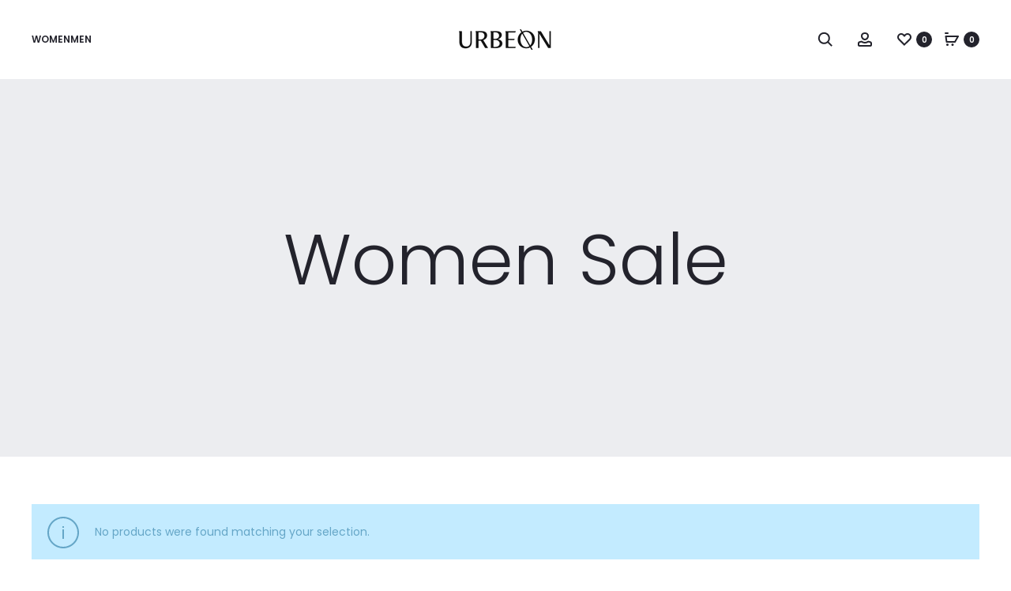

--- FILE ---
content_type: text/html; charset=utf-8
request_url: https://www.urbeon.com/collections/women-sale
body_size: 29250
content:
<!doctype html>
<html class="no-js" lang="en">
  <head>
  

    <meta charset="utf-8">
    <meta http-equiv="X-UA-Compatible" content="IE=edge">
    <meta name="viewport" content="width=device-width,initial-scale=1">
    <meta name="theme-color" content="">
    <link rel="canonical" href="https://www.urbeon.com/collections/women-sale"><link rel="icon" type="image/png" href="//www.urbeon.com/cdn/shop/files/Urbeon_New_Black_Favicon.png?crop=center&height=32&v=1755632971&width=32"><link rel="preconnect" href="https://fonts.shopifycdn.com" crossorigin><title>
      Women&#39;s Clothes On Sale - African Inspired Streetwear | URBEON
 &ndash; Urbeon</title>

    
      <meta name="description" content="African inspired streetwear clothing. Buy our product for women on sale at outstanding prices. Don&#39;t miss out on the URBEON sale and find the best deals online for Hoodies, Sweatshirts, t-shirt. Explore our colorful cultural prints and patterns. URBEON African inspired creative spirit. Free shipping within Germany.">
    

    

<meta property="og:site_name" content="Urbeon">
<meta property="og:url" content="https://www.urbeon.com/collections/women-sale">
<meta property="og:title" content="Women&#39;s Clothes On Sale - African Inspired Streetwear | URBEON">
<meta property="og:type" content="website">
<meta property="og:description" content="African inspired streetwear clothing. Buy our product for women on sale at outstanding prices. Don&#39;t miss out on the URBEON sale and find the best deals online for Hoodies, Sweatshirts, t-shirt. Explore our colorful cultural prints and patterns. URBEON African inspired creative spirit. Free shipping within Germany."><meta property="og:image" content="http://www.urbeon.com/cdn/shop/files/urbeon-logo-black.png?v=1687991383">
  <meta property="og:image:secure_url" content="https://www.urbeon.com/cdn/shop/files/urbeon-logo-black.png?v=1687991383">
  <meta property="og:image:width" content="500">
  <meta property="og:image:height" content="500"><meta name="twitter:card" content="summary_large_image">
<meta name="twitter:title" content="Women&#39;s Clothes On Sale - African Inspired Streetwear | URBEON">
<meta name="twitter:description" content="African inspired streetwear clothing. Buy our product for women on sale at outstanding prices. Don&#39;t miss out on the URBEON sale and find the best deals online for Hoodies, Sweatshirts, t-shirt. Explore our colorful cultural prints and patterns. URBEON African inspired creative spirit. Free shipping within Germany.">


    <script src="//www.urbeon.com/cdn/shop/t/129/assets/constants.js?v=82849611148921862631755362803" defer="defer"></script>
    <script src="//www.urbeon.com/cdn/shop/t/129/assets/pubsub.js?v=158357773527763999511755362804" defer="defer"></script>
    <script src="//www.urbeon.com/cdn/shop/t/129/assets/global.js?v=170914598295218737931755362803" defer="defer"></script>
    <script src="//www.urbeon.com/cdn/shop/t/129/assets/sliders.js?v=154328277586157056051755362804" defer="defer"></script>
    <script src="//www.urbeon.com/cdn/shop/t/129/assets/product-form.js?v=164487798585514801361755362804" defer="defer"></script><script src="//www.urbeon.com/cdn/shop/t/129/assets/cart.js?v=2204960729697537451755362803" defer="defer"></script><script>window.performance && window.performance.mark && window.performance.mark('shopify.content_for_header.start');</script><meta name="google-site-verification" content="ulHQQJwp2HLgy257B3ia-jYPI-DZnqj44W6Gu2ialmU">
<meta id="shopify-digital-wallet" name="shopify-digital-wallet" content="/2376761417/digital_wallets/dialog">
<meta name="shopify-checkout-api-token" content="ee738b292410d707c8584bb062d07d61">
<meta id="in-context-paypal-metadata" data-shop-id="2376761417" data-venmo-supported="false" data-environment="production" data-locale="en_US" data-paypal-v4="true" data-currency="EUR">
<link rel="alternate" type="application/atom+xml" title="Feed" href="/collections/women-sale.atom" />
<link rel="alternate" hreflang="x-default" href="https://www.urbeon.com/collections/women-sale">
<link rel="alternate" hreflang="en" href="https://www.urbeon.com/collections/women-sale">
<link rel="alternate" hreflang="de" href="https://www.urbeon.com/de/collections/women-sale">
<link rel="alternate" type="application/json+oembed" href="https://www.urbeon.com/collections/women-sale.oembed">
<script async="async" src="/checkouts/internal/preloads.js?locale=en-DE"></script>
<link rel="preconnect" href="https://shop.app" crossorigin="anonymous">
<script async="async" src="https://shop.app/checkouts/internal/preloads.js?locale=en-DE&shop_id=2376761417" crossorigin="anonymous"></script>
<script id="apple-pay-shop-capabilities" type="application/json">{"shopId":2376761417,"countryCode":"DE","currencyCode":"EUR","merchantCapabilities":["supports3DS"],"merchantId":"gid:\/\/shopify\/Shop\/2376761417","merchantName":"Urbeon","requiredBillingContactFields":["postalAddress","email"],"requiredShippingContactFields":["postalAddress","email"],"shippingType":"shipping","supportedNetworks":["visa","maestro","masterCard","amex"],"total":{"type":"pending","label":"Urbeon","amount":"1.00"},"shopifyPaymentsEnabled":true,"supportsSubscriptions":true}</script>
<script id="shopify-features" type="application/json">{"accessToken":"ee738b292410d707c8584bb062d07d61","betas":["rich-media-storefront-analytics"],"domain":"www.urbeon.com","predictiveSearch":true,"shopId":2376761417,"locale":"en"}</script>
<script>var Shopify = Shopify || {};
Shopify.shop = "urbeon.myshopify.com";
Shopify.locale = "en";
Shopify.currency = {"active":"EUR","rate":"1.0"};
Shopify.country = "DE";
Shopify.theme = {"name":"sober v1 1.0","id":183377199370,"schema_name":"Sober","schema_version":"1.1.0","theme_store_id":null,"role":"main"};
Shopify.theme.handle = "null";
Shopify.theme.style = {"id":null,"handle":null};
Shopify.cdnHost = "www.urbeon.com/cdn";
Shopify.routes = Shopify.routes || {};
Shopify.routes.root = "/";</script>
<script type="module">!function(o){(o.Shopify=o.Shopify||{}).modules=!0}(window);</script>
<script>!function(o){function n(){var o=[];function n(){o.push(Array.prototype.slice.apply(arguments))}return n.q=o,n}var t=o.Shopify=o.Shopify||{};t.loadFeatures=n(),t.autoloadFeatures=n()}(window);</script>
<script>
  window.ShopifyPay = window.ShopifyPay || {};
  window.ShopifyPay.apiHost = "shop.app\/pay";
  window.ShopifyPay.redirectState = null;
</script>
<script id="shop-js-analytics" type="application/json">{"pageType":"collection"}</script>
<script defer="defer" async type="module" src="//www.urbeon.com/cdn/shopifycloud/shop-js/modules/v2/client.init-shop-cart-sync_C5BV16lS.en.esm.js"></script>
<script defer="defer" async type="module" src="//www.urbeon.com/cdn/shopifycloud/shop-js/modules/v2/chunk.common_CygWptCX.esm.js"></script>
<script type="module">
  await import("//www.urbeon.com/cdn/shopifycloud/shop-js/modules/v2/client.init-shop-cart-sync_C5BV16lS.en.esm.js");
await import("//www.urbeon.com/cdn/shopifycloud/shop-js/modules/v2/chunk.common_CygWptCX.esm.js");

  window.Shopify.SignInWithShop?.initShopCartSync?.({"fedCMEnabled":true,"windoidEnabled":true});

</script>
<script>
  window.Shopify = window.Shopify || {};
  if (!window.Shopify.featureAssets) window.Shopify.featureAssets = {};
  window.Shopify.featureAssets['shop-js'] = {"shop-cart-sync":["modules/v2/client.shop-cart-sync_ZFArdW7E.en.esm.js","modules/v2/chunk.common_CygWptCX.esm.js"],"init-fed-cm":["modules/v2/client.init-fed-cm_CmiC4vf6.en.esm.js","modules/v2/chunk.common_CygWptCX.esm.js"],"shop-button":["modules/v2/client.shop-button_tlx5R9nI.en.esm.js","modules/v2/chunk.common_CygWptCX.esm.js"],"shop-cash-offers":["modules/v2/client.shop-cash-offers_DOA2yAJr.en.esm.js","modules/v2/chunk.common_CygWptCX.esm.js","modules/v2/chunk.modal_D71HUcav.esm.js"],"init-windoid":["modules/v2/client.init-windoid_sURxWdc1.en.esm.js","modules/v2/chunk.common_CygWptCX.esm.js"],"shop-toast-manager":["modules/v2/client.shop-toast-manager_ClPi3nE9.en.esm.js","modules/v2/chunk.common_CygWptCX.esm.js"],"init-shop-email-lookup-coordinator":["modules/v2/client.init-shop-email-lookup-coordinator_B8hsDcYM.en.esm.js","modules/v2/chunk.common_CygWptCX.esm.js"],"init-shop-cart-sync":["modules/v2/client.init-shop-cart-sync_C5BV16lS.en.esm.js","modules/v2/chunk.common_CygWptCX.esm.js"],"avatar":["modules/v2/client.avatar_BTnouDA3.en.esm.js"],"pay-button":["modules/v2/client.pay-button_FdsNuTd3.en.esm.js","modules/v2/chunk.common_CygWptCX.esm.js"],"init-customer-accounts":["modules/v2/client.init-customer-accounts_DxDtT_ad.en.esm.js","modules/v2/client.shop-login-button_C5VAVYt1.en.esm.js","modules/v2/chunk.common_CygWptCX.esm.js","modules/v2/chunk.modal_D71HUcav.esm.js"],"init-shop-for-new-customer-accounts":["modules/v2/client.init-shop-for-new-customer-accounts_ChsxoAhi.en.esm.js","modules/v2/client.shop-login-button_C5VAVYt1.en.esm.js","modules/v2/chunk.common_CygWptCX.esm.js","modules/v2/chunk.modal_D71HUcav.esm.js"],"shop-login-button":["modules/v2/client.shop-login-button_C5VAVYt1.en.esm.js","modules/v2/chunk.common_CygWptCX.esm.js","modules/v2/chunk.modal_D71HUcav.esm.js"],"init-customer-accounts-sign-up":["modules/v2/client.init-customer-accounts-sign-up_CPSyQ0Tj.en.esm.js","modules/v2/client.shop-login-button_C5VAVYt1.en.esm.js","modules/v2/chunk.common_CygWptCX.esm.js","modules/v2/chunk.modal_D71HUcav.esm.js"],"shop-follow-button":["modules/v2/client.shop-follow-button_Cva4Ekp9.en.esm.js","modules/v2/chunk.common_CygWptCX.esm.js","modules/v2/chunk.modal_D71HUcav.esm.js"],"checkout-modal":["modules/v2/client.checkout-modal_BPM8l0SH.en.esm.js","modules/v2/chunk.common_CygWptCX.esm.js","modules/v2/chunk.modal_D71HUcav.esm.js"],"lead-capture":["modules/v2/client.lead-capture_Bi8yE_yS.en.esm.js","modules/v2/chunk.common_CygWptCX.esm.js","modules/v2/chunk.modal_D71HUcav.esm.js"],"shop-login":["modules/v2/client.shop-login_D6lNrXab.en.esm.js","modules/v2/chunk.common_CygWptCX.esm.js","modules/v2/chunk.modal_D71HUcav.esm.js"],"payment-terms":["modules/v2/client.payment-terms_CZxnsJam.en.esm.js","modules/v2/chunk.common_CygWptCX.esm.js","modules/v2/chunk.modal_D71HUcav.esm.js"]};
</script>
<script id="__st">var __st={"a":2376761417,"offset":3600,"reqid":"b26f71c1-7588-4607-a6ea-0cf02e72bc4d-1768781978","pageurl":"www.urbeon.com\/collections\/women-sale","u":"6e30fac52d41","p":"collection","rtyp":"collection","rid":67039068233};</script>
<script>window.ShopifyPaypalV4VisibilityTracking = true;</script>
<script id="captcha-bootstrap">!function(){'use strict';const t='contact',e='account',n='new_comment',o=[[t,t],['blogs',n],['comments',n],[t,'customer']],c=[[e,'customer_login'],[e,'guest_login'],[e,'recover_customer_password'],[e,'create_customer']],r=t=>t.map((([t,e])=>`form[action*='/${t}']:not([data-nocaptcha='true']) input[name='form_type'][value='${e}']`)).join(','),a=t=>()=>t?[...document.querySelectorAll(t)].map((t=>t.form)):[];function s(){const t=[...o],e=r(t);return a(e)}const i='password',u='form_key',d=['recaptcha-v3-token','g-recaptcha-response','h-captcha-response',i],f=()=>{try{return window.sessionStorage}catch{return}},m='__shopify_v',_=t=>t.elements[u];function p(t,e,n=!1){try{const o=window.sessionStorage,c=JSON.parse(o.getItem(e)),{data:r}=function(t){const{data:e,action:n}=t;return t[m]||n?{data:e,action:n}:{data:t,action:n}}(c);for(const[e,n]of Object.entries(r))t.elements[e]&&(t.elements[e].value=n);n&&o.removeItem(e)}catch(o){console.error('form repopulation failed',{error:o})}}const l='form_type',E='cptcha';function T(t){t.dataset[E]=!0}const w=window,h=w.document,L='Shopify',v='ce_forms',y='captcha';let A=!1;((t,e)=>{const n=(g='f06e6c50-85a8-45c8-87d0-21a2b65856fe',I='https://cdn.shopify.com/shopifycloud/storefront-forms-hcaptcha/ce_storefront_forms_captcha_hcaptcha.v1.5.2.iife.js',D={infoText:'Protected by hCaptcha',privacyText:'Privacy',termsText:'Terms'},(t,e,n)=>{const o=w[L][v],c=o.bindForm;if(c)return c(t,g,e,D).then(n);var r;o.q.push([[t,g,e,D],n]),r=I,A||(h.body.append(Object.assign(h.createElement('script'),{id:'captcha-provider',async:!0,src:r})),A=!0)});var g,I,D;w[L]=w[L]||{},w[L][v]=w[L][v]||{},w[L][v].q=[],w[L][y]=w[L][y]||{},w[L][y].protect=function(t,e){n(t,void 0,e),T(t)},Object.freeze(w[L][y]),function(t,e,n,w,h,L){const[v,y,A,g]=function(t,e,n){const i=e?o:[],u=t?c:[],d=[...i,...u],f=r(d),m=r(i),_=r(d.filter((([t,e])=>n.includes(e))));return[a(f),a(m),a(_),s()]}(w,h,L),I=t=>{const e=t.target;return e instanceof HTMLFormElement?e:e&&e.form},D=t=>v().includes(t);t.addEventListener('submit',(t=>{const e=I(t);if(!e)return;const n=D(e)&&!e.dataset.hcaptchaBound&&!e.dataset.recaptchaBound,o=_(e),c=g().includes(e)&&(!o||!o.value);(n||c)&&t.preventDefault(),c&&!n&&(function(t){try{if(!f())return;!function(t){const e=f();if(!e)return;const n=_(t);if(!n)return;const o=n.value;o&&e.removeItem(o)}(t);const e=Array.from(Array(32),(()=>Math.random().toString(36)[2])).join('');!function(t,e){_(t)||t.append(Object.assign(document.createElement('input'),{type:'hidden',name:u})),t.elements[u].value=e}(t,e),function(t,e){const n=f();if(!n)return;const o=[...t.querySelectorAll(`input[type='${i}']`)].map((({name:t})=>t)),c=[...d,...o],r={};for(const[a,s]of new FormData(t).entries())c.includes(a)||(r[a]=s);n.setItem(e,JSON.stringify({[m]:1,action:t.action,data:r}))}(t,e)}catch(e){console.error('failed to persist form',e)}}(e),e.submit())}));const S=(t,e)=>{t&&!t.dataset[E]&&(n(t,e.some((e=>e===t))),T(t))};for(const o of['focusin','change'])t.addEventListener(o,(t=>{const e=I(t);D(e)&&S(e,y())}));const B=e.get('form_key'),M=e.get(l),P=B&&M;t.addEventListener('DOMContentLoaded',(()=>{const t=y();if(P)for(const e of t)e.elements[l].value===M&&p(e,B);[...new Set([...A(),...v().filter((t=>'true'===t.dataset.shopifyCaptcha))])].forEach((e=>S(e,t)))}))}(h,new URLSearchParams(w.location.search),n,t,e,['guest_login'])})(!0,!0)}();</script>
<script integrity="sha256-4kQ18oKyAcykRKYeNunJcIwy7WH5gtpwJnB7kiuLZ1E=" data-source-attribution="shopify.loadfeatures" defer="defer" src="//www.urbeon.com/cdn/shopifycloud/storefront/assets/storefront/load_feature-a0a9edcb.js" crossorigin="anonymous"></script>
<script crossorigin="anonymous" defer="defer" src="//www.urbeon.com/cdn/shopifycloud/storefront/assets/shopify_pay/storefront-65b4c6d7.js?v=20250812"></script>
<script data-source-attribution="shopify.dynamic_checkout.dynamic.init">var Shopify=Shopify||{};Shopify.PaymentButton=Shopify.PaymentButton||{isStorefrontPortableWallets:!0,init:function(){window.Shopify.PaymentButton.init=function(){};var t=document.createElement("script");t.src="https://www.urbeon.com/cdn/shopifycloud/portable-wallets/latest/portable-wallets.en.js",t.type="module",document.head.appendChild(t)}};
</script>
<script data-source-attribution="shopify.dynamic_checkout.buyer_consent">
  function portableWalletsHideBuyerConsent(e){var t=document.getElementById("shopify-buyer-consent"),n=document.getElementById("shopify-subscription-policy-button");t&&n&&(t.classList.add("hidden"),t.setAttribute("aria-hidden","true"),n.removeEventListener("click",e))}function portableWalletsShowBuyerConsent(e){var t=document.getElementById("shopify-buyer-consent"),n=document.getElementById("shopify-subscription-policy-button");t&&n&&(t.classList.remove("hidden"),t.removeAttribute("aria-hidden"),n.addEventListener("click",e))}window.Shopify?.PaymentButton&&(window.Shopify.PaymentButton.hideBuyerConsent=portableWalletsHideBuyerConsent,window.Shopify.PaymentButton.showBuyerConsent=portableWalletsShowBuyerConsent);
</script>
<script data-source-attribution="shopify.dynamic_checkout.cart.bootstrap">document.addEventListener("DOMContentLoaded",(function(){function t(){return document.querySelector("shopify-accelerated-checkout-cart, shopify-accelerated-checkout")}if(t())Shopify.PaymentButton.init();else{new MutationObserver((function(e,n){t()&&(Shopify.PaymentButton.init(),n.disconnect())})).observe(document.body,{childList:!0,subtree:!0})}}));
</script>
<link id="shopify-accelerated-checkout-styles" rel="stylesheet" media="screen" href="https://www.urbeon.com/cdn/shopifycloud/portable-wallets/latest/accelerated-checkout-backwards-compat.css" crossorigin="anonymous">
<style id="shopify-accelerated-checkout-cart">
        #shopify-buyer-consent {
  margin-top: 1em;
  display: inline-block;
  width: 100%;
}

#shopify-buyer-consent.hidden {
  display: none;
}

#shopify-subscription-policy-button {
  background: none;
  border: none;
  padding: 0;
  text-decoration: underline;
  font-size: inherit;
  cursor: pointer;
}

#shopify-subscription-policy-button::before {
  box-shadow: none;
}

      </style>
<script id="sections-script" data-sections="header" defer="defer" src="//www.urbeon.com/cdn/shop/t/129/compiled_assets/scripts.js?v=17855"></script>
<script>window.performance && window.performance.mark && window.performance.mark('shopify.content_for_header.end');</script>


    <style data-shopify>
      
        @font-face {
  font-family: Poppins;
  font-weight: 400;
  font-style: normal;
  font-display: swap;
  src: url("//www.urbeon.com/cdn/fonts/poppins/poppins_n4.0ba78fa5af9b0e1a374041b3ceaadf0a43b41362.woff2") format("woff2"),
       url("//www.urbeon.com/cdn/fonts/poppins/poppins_n4.214741a72ff2596839fc9760ee7a770386cf16ca.woff") format("woff");
}

        @font-face {
  font-family: Poppins;
  font-weight: 500;
  font-style: normal;
  font-display: swap;
  src: url("//www.urbeon.com/cdn/fonts/poppins/poppins_n5.ad5b4b72b59a00358afc706450c864c3c8323842.woff2") format("woff2"),
       url("//www.urbeon.com/cdn/fonts/poppins/poppins_n5.33757fdf985af2d24b32fcd84c9a09224d4b2c39.woff") format("woff");
}

        @font-face {
  font-family: Poppins;
  font-weight: 600;
  font-style: normal;
  font-display: swap;
  src: url("//www.urbeon.com/cdn/fonts/poppins/poppins_n6.aa29d4918bc243723d56b59572e18228ed0786f6.woff2") format("woff2"),
       url("//www.urbeon.com/cdn/fonts/poppins/poppins_n6.5f815d845fe073750885d5b7e619ee00e8111208.woff") format("woff");
}

        @font-face {
  font-family: Poppins;
  font-weight: 700;
  font-style: normal;
  font-display: swap;
  src: url("//www.urbeon.com/cdn/fonts/poppins/poppins_n7.56758dcf284489feb014a026f3727f2f20a54626.woff2") format("woff2"),
       url("//www.urbeon.com/cdn/fonts/poppins/poppins_n7.f34f55d9b3d3205d2cd6f64955ff4b36f0cfd8da.woff") format("woff");
}

        @font-face {
  font-family: Poppins;
  font-weight: 300;
  font-style: normal;
  font-display: swap;
  src: url("//www.urbeon.com/cdn/fonts/poppins/poppins_n3.05f58335c3209cce17da4f1f1ab324ebe2982441.woff2") format("woff2"),
       url("//www.urbeon.com/cdn/fonts/poppins/poppins_n3.6971368e1f131d2c8ff8e3a44a36b577fdda3ff5.woff") format("woff");
}

        @font-face {
  font-family: Poppins;
  font-weight: 400;
  font-style: italic;
  font-display: swap;
  src: url("//www.urbeon.com/cdn/fonts/poppins/poppins_i4.846ad1e22474f856bd6b81ba4585a60799a9f5d2.woff2") format("woff2"),
       url("//www.urbeon.com/cdn/fonts/poppins/poppins_i4.56b43284e8b52fc64c1fd271f289a39e8477e9ec.woff") format("woff");
}

        @font-face {
  font-family: Poppins;
  font-weight: 700;
  font-style: italic;
  font-display: swap;
  src: url("//www.urbeon.com/cdn/fonts/poppins/poppins_i7.42fd71da11e9d101e1e6c7932199f925f9eea42d.woff2") format("woff2"),
       url("//www.urbeon.com/cdn/fonts/poppins/poppins_i7.ec8499dbd7616004e21155106d13837fff4cf556.woff") format("woff");
}

      
      
        @font-face {
  font-family: Poppins;
  font-weight: 300;
  font-style: normal;
  font-display: swap;
  src: url("//www.urbeon.com/cdn/fonts/poppins/poppins_n3.05f58335c3209cce17da4f1f1ab324ebe2982441.woff2") format("woff2"),
       url("//www.urbeon.com/cdn/fonts/poppins/poppins_n3.6971368e1f131d2c8ff8e3a44a36b577fdda3ff5.woff") format("woff");
}

      

      

      
        :root,
        .color-scheme-1 {
          --color-background: 255,255,255;
        --color-foreground: 124,124,128;
        --color-heading: 35,35,44;
        --color-shadow: 35,35,44;
        --color-button: 35,35,44;
        --color-button-text: 255,255,255;
        --color-secondary-button: 255,255,255;
        --color-secondary-button-text: 35,35,44;
        --color-input-border: 35,35,44;
        --color-input-label: 35,35,44;
        --color-link: 35,35,44;
        --color-badge-foreground: 124,124,128;
        --color-badge-background: 255,255,255;
        --color-badge-border: 124,124,128;
        --payment-terms-background-color: rgb(255 255 255);
      }
      
        
        .color-scheme-2 {
          --color-background: 241,242,244;
        --color-foreground: 35,35,44;
        --color-heading: 35,35,44;
        --color-shadow: 35,35,44;
        --color-button: 35,35,44;
        --color-button-text: 255,255,255;
        --color-secondary-button: 241,242,244;
        --color-secondary-button-text: 35,35,44;
        --color-input-border: 35,35,44;
        --color-input-label: 35,35,44;
        --color-link: 35,35,44;
        --color-badge-foreground: 35,35,44;
        --color-badge-background: 241,242,244;
        --color-badge-border: 35,35,44;
        --payment-terms-background-color: rgb(241 242 244);
      }
      
        
        .color-scheme-3 {
          --color-background: 35,35,44;
        --color-foreground: 255,255,255;
        --color-heading: 255,255,255;
        --color-shadow: 241,242,244;
        --color-button: 255,255,255;
        --color-button-text: 35,35,44;
        --color-secondary-button: 35,35,44;
        --color-secondary-button-text: 255,255,255;
        --color-input-border: 255,255,255;
        --color-input-label: 255,255,255;
        --color-link: 255,255,255;
        --color-badge-foreground: 255,255,255;
        --color-badge-background: 35,35,44;
        --color-badge-border: 255,255,255;
        --payment-terms-background-color: rgb(35 35 44);
      }
      
        
        .color-scheme-4 {
          --color-background: 0,217,148;
        --color-foreground: 255,255,255;
        --color-heading: 255,255,255;
        --color-shadow: 241,242,244;
        --color-button: 255,255,255;
        --color-button-text: 0,217,148;
        --color-secondary-button: 0,217,148;
        --color-secondary-button-text: 255,255,255;
        --color-input-border: 255,255,255;
        --color-input-label: 255,255,255;
        --color-link: 255,255,255;
        --color-badge-foreground: 255,255,255;
        --color-badge-background: 0,217,148;
        --color-badge-border: 255,255,255;
        --payment-terms-background-color: rgb(0 217 148);
      }
      
        
        .color-scheme-5 {
          --color-background: 255,170,101;
        --color-foreground: 255,255,255;
        --color-heading: 255,255,255;
        --color-shadow: 241,242,244;
        --color-button: 255,255,255;
        --color-button-text: 255,170,101;
        --color-secondary-button: 255,170,101;
        --color-secondary-button-text: 255,255,255;
        --color-input-border: 255,255,255;
        --color-input-label: 255,255,255;
        --color-link: 255,255,255;
        --color-badge-foreground: 255,255,255;
        --color-badge-background: 255,170,101;
        --color-badge-border: 255,255,255;
        --payment-terms-background-color: rgb(255 170 101);
      }
      
        
        .color-scheme-6 {
          --color-background: 255,105,98;
        --color-foreground: 255,255,255;
        --color-heading: 255,255,255;
        --color-shadow: 241,242,244;
        --color-button: 255,255,255;
        --color-button-text: 255,105,98;
        --color-secondary-button: 255,105,98;
        --color-secondary-button-text: 255,255,255;
        --color-input-border: 255,255,255;
        --color-input-label: 255,255,255;
        --color-link: 255,255,255;
        --color-badge-foreground: 255,255,255;
        --color-badge-background: 255,105,98;
        --color-badge-border: 255,255,255;
        --payment-terms-background-color: rgb(255 105 98);
      }
      

      body, .color-scheme-1, .color-scheme-2, .color-scheme-3, .color-scheme-4, .color-scheme-5, .color-scheme-6 {
        color: rgb(var(--color-foreground));
        background-color: rgb(var(--color-background));
      }

      :root {
        
          --font-body-family: Poppins, sans-serif;
          --font-body-style: normal;
          --font-body-weight: 400;
          --font-body-weight-light: 300;
          --font-body-weight-medium: 500;
          --font-body-weight-semibold: 600;
          --font-body-weight-bold: 700;
        

        
          --font-heading-family: Poppins, sans-serif;
          --font-heading-style: normal;
          --font-heading-weight: 300;
        

        --font-body-size: 0.875rem;
        --font-body-scale: 1.0;
        --font-heading-scale: 1.0;

        --media-padding: px;
        --media-border-opacity: 0.1;
        --media-border-width: 0px;
        --media-radius: 0px;
        --media-shadow-opacity: 0.0;
        --media-shadow-horizontal-offset: 0px;
        --media-shadow-vertical-offset: 4px;
        --media-shadow-blur-radius: 10px;
        --media-shadow-visible: 0;

        --page-width: 75.0rem;
        --page-width--wide: 107.5rem;
        --page-width--narrow: 49.5rem;

        --collection-card-text-alignment: center;

        --blog-card-image-padding: 0.0rem;
        --blog-card-corner-radius: 0.0rem;
        --blog-card-text-alignment: ;
        --blog-card-border-width: 0.0rem;
        --blog-card-border-opacity: 0.0;
        --blog-card-shadow-opacity: 0.0;
        --blog-card-shadow-visible: 0;
        --blog-card-shadow-horizontal-offset: 0.0rem;
        --blog-card-shadow-vertical-offset: 0.0rem;
        --blog-card-shadow-blur-radius: 0.0rem;

        --badge-corner-radius: 4.0rem;

        --spacing-sections-desktop: 0px;
        --spacing-sections-mobile: 0px;

        --grid-desktop-vertical-spacing: 40px;
        --grid-desktop-horizontal-spacing: 30px;
        --grid-mobile-vertical-spacing: 20px;
        --grid-mobile-horizontal-spacing: 15px;

        --buttons-radius: 0px;
        --buttons-radius-outset: 0px;
        --buttons-border-width: 2px;
        --buttons-border-opacity: 1.0;
        --buttons-shadow-opacity: 0.0;
        --buttons-shadow-visible: 0;
        --buttons-shadow-horizontal-offset: 0px;
        --buttons-shadow-vertical-offset: 4px;
        --buttons-shadow-blur-radius: 5px;
        --buttons-border-offset: 0px;
        --buttons-min-height: 3.5714285714285716em;
        --buttons-font-size: var(--size--sm);
        --buttons-padding-vertical: 0;
        --buttons-padding-horizontal: var(--spacing--lg);
        --buttons-font-weight: 500;
        --buttons-background-opacity: 1;

        --inputs-radius: 0px;
        --inputs-border-width: 2px;
        --inputs-border-opacity: 0.15;
        --inputs-shadow-opacity: 0.0;
        --inputs-shadow-horizontal-offset: 0px;
        --inputs-shadow-vertical-offset: 4px;
        --inputs-shadow-blur-radius: 5px;
        --inputs-margin-offset: 0px;
        --inputs-radius-outset: 0px;
        --inputs-font-size: var(--size--base);
        --inputs-line-height: 1.715;
        --inputs-padding-vertical: 0.75rem;
        --inputs-padding-horizontal: 0;
        --inputs-label-font-size: var(--size--sm);
        --checkbox-border-width: 1.0px;

        --variant-pills-radius: 40px;
        --variant-pills-border-width: 2px;
        --variant-pills-border-opacity: 0.1;
        --variant-pills-shadow-opacity: 0.0;
        --variant-pills-shadow-horizontal-offset: 2px;
        --variant-pills-shadow-vertical-offset: 2px;
        --variant-pills-shadow-blur-radius: 5px;
      }

      *,
      *::before,
      *::after {
        box-sizing: inherit;
      }

      html {
        box-sizing: border-box;
        height: 100%;
      }

      body {
        font-size: calc(var(--font-body-size) * var(--font-body-scale));
        line-height: calc(1 + 1.14 / var(--font-body-scale));
        font-family: var(--font-body-family);
        font-style: var(--font-body-style);
        font-weight: var(--font-body-weight);
      }
    </style>

    <link href="//www.urbeon.com/cdn/shop/t/129/assets/normalize.css?v=107806720940347822911755362804" rel="stylesheet" type="text/css" media="all" />
    <link href="//www.urbeon.com/cdn/shop/t/129/assets/base.css?v=8439988034926985711755362803" rel="stylesheet" type="text/css" media="all" />
    <link href="//www.urbeon.com/cdn/shop/t/129/assets/component-list-social.css?v=27366823609728561921755362803" rel="stylesheet" type="text/css" media="all" />
    <link href="//www.urbeon.com/cdn/shop/t/129/assets/component-message.css?v=167563848564008595631755362803" rel="stylesheet" type="text/css" media="all" />
    <link href="//www.urbeon.com/cdn/shop/t/129/assets/component-quantity-input.css?v=6146189787039944941755362803" rel="stylesheet" type="text/css" media="all" />
    <link href="//www.urbeon.com/cdn/shop/t/129/assets/component-modal.css?v=68435361579403388081755362803" rel="stylesheet" type="text/css" media="all" />
    <link href="//www.urbeon.com/cdn/shop/t/129/assets/swiper-bundle.css?v=99764258570105577461755362805" rel="stylesheet" type="text/css" media="all" />
    <link href="//www.urbeon.com/cdn/shop/t/129/assets/custom.css?v=63184445201650288461758881002" rel="stylesheet" type="text/css" media="all" />

      <link rel="preload" as="font" href="//www.urbeon.com/cdn/fonts/poppins/poppins_n4.0ba78fa5af9b0e1a374041b3ceaadf0a43b41362.woff2" type="font/woff2" crossorigin>
      

      <link rel="preload" as="font" href="//www.urbeon.com/cdn/fonts/poppins/poppins_n3.05f58335c3209cce17da4f1f1ab324ebe2982441.woff2" type="font/woff2" crossorigin>
      
<link href="//www.urbeon.com/cdn/shop/t/129/assets/component-localization-form.css?v=26550123280835694531755362803" rel="stylesheet" type="text/css" media="all" />
      <script src="//www.urbeon.com/cdn/shop/t/129/assets/localization-form.js?v=11987701024900566481755362804" defer="defer"></script><link href="//www.urbeon.com/cdn/shop/t/129/assets/component-quick-view.css?v=147284762068235108601755362803" rel="stylesheet" type="text/css" media="all" />
      <link href="//www.urbeon.com/cdn/shop/t/129/assets/component-variant-picker.css?v=154215587383531633651755362803" rel="stylesheet" type="text/css" media="all" />
      <link href="//www.urbeon.com/cdn/shop/t/129/assets/component-rating.css?v=96077814929379255961755362803" rel="stylesheet" type="text/css" media="all" />
<link
          rel="stylesheet"
          href="//www.urbeon.com/cdn/shop/t/129/assets/component-swatches.css?v=13356211380378626791755362803"
          media="print"
          onload="this.media='all'"
        ><script src="//www.urbeon.com/cdn/shop/t/129/assets/quick-view.js?v=99837439025125558831755362804" defer="defer"></script><link href="//www.urbeon.com/cdn/shop/t/129/assets/component-wishlist.css?v=99311917198492813351755362803" rel="stylesheet" type="text/css" media="all" />
      <script src="//www.urbeon.com/cdn/shop/t/129/assets/wishlist.js?v=81453151021199591871755362805" defer="defer"></script><link
        rel="stylesheet"
        href="//www.urbeon.com/cdn/shop/t/129/assets/component-predictive-search.css?v=44156137011783887891755362803"
        media="print"
        onload="this.media='all'"
      ><script>
      document.documentElement.className = document.documentElement.className.replace('no-js', 'js');
      if (Shopify.designMode) {
        document.documentElement.classList.add('shopify-design-mode');
      }
    </script>
    <script src="https://code.jquery.com/jquery-3.7.1.min.js"></script>
  <link href="https://monorail-edge.shopifysvc.com" rel="dns-prefetch">
<script>(function(){if ("sendBeacon" in navigator && "performance" in window) {try {var session_token_from_headers = performance.getEntriesByType('navigation')[0].serverTiming.find(x => x.name == '_s').description;} catch {var session_token_from_headers = undefined;}var session_cookie_matches = document.cookie.match(/_shopify_s=([^;]*)/);var session_token_from_cookie = session_cookie_matches && session_cookie_matches.length === 2 ? session_cookie_matches[1] : "";var session_token = session_token_from_headers || session_token_from_cookie || "";function handle_abandonment_event(e) {var entries = performance.getEntries().filter(function(entry) {return /monorail-edge.shopifysvc.com/.test(entry.name);});if (!window.abandonment_tracked && entries.length === 0) {window.abandonment_tracked = true;var currentMs = Date.now();var navigation_start = performance.timing.navigationStart;var payload = {shop_id: 2376761417,url: window.location.href,navigation_start,duration: currentMs - navigation_start,session_token,page_type: "collection"};window.navigator.sendBeacon("https://monorail-edge.shopifysvc.com/v1/produce", JSON.stringify({schema_id: "online_store_buyer_site_abandonment/1.1",payload: payload,metadata: {event_created_at_ms: currentMs,event_sent_at_ms: currentMs}}));}}window.addEventListener('pagehide', handle_abandonment_event);}}());</script>
<script id="web-pixels-manager-setup">(function e(e,d,r,n,o){if(void 0===o&&(o={}),!Boolean(null===(a=null===(i=window.Shopify)||void 0===i?void 0:i.analytics)||void 0===a?void 0:a.replayQueue)){var i,a;window.Shopify=window.Shopify||{};var t=window.Shopify;t.analytics=t.analytics||{};var s=t.analytics;s.replayQueue=[],s.publish=function(e,d,r){return s.replayQueue.push([e,d,r]),!0};try{self.performance.mark("wpm:start")}catch(e){}var l=function(){var e={modern:/Edge?\/(1{2}[4-9]|1[2-9]\d|[2-9]\d{2}|\d{4,})\.\d+(\.\d+|)|Firefox\/(1{2}[4-9]|1[2-9]\d|[2-9]\d{2}|\d{4,})\.\d+(\.\d+|)|Chrom(ium|e)\/(9{2}|\d{3,})\.\d+(\.\d+|)|(Maci|X1{2}).+ Version\/(15\.\d+|(1[6-9]|[2-9]\d|\d{3,})\.\d+)([,.]\d+|)( \(\w+\)|)( Mobile\/\w+|) Safari\/|Chrome.+OPR\/(9{2}|\d{3,})\.\d+\.\d+|(CPU[ +]OS|iPhone[ +]OS|CPU[ +]iPhone|CPU IPhone OS|CPU iPad OS)[ +]+(15[._]\d+|(1[6-9]|[2-9]\d|\d{3,})[._]\d+)([._]\d+|)|Android:?[ /-](13[3-9]|1[4-9]\d|[2-9]\d{2}|\d{4,})(\.\d+|)(\.\d+|)|Android.+Firefox\/(13[5-9]|1[4-9]\d|[2-9]\d{2}|\d{4,})\.\d+(\.\d+|)|Android.+Chrom(ium|e)\/(13[3-9]|1[4-9]\d|[2-9]\d{2}|\d{4,})\.\d+(\.\d+|)|SamsungBrowser\/([2-9]\d|\d{3,})\.\d+/,legacy:/Edge?\/(1[6-9]|[2-9]\d|\d{3,})\.\d+(\.\d+|)|Firefox\/(5[4-9]|[6-9]\d|\d{3,})\.\d+(\.\d+|)|Chrom(ium|e)\/(5[1-9]|[6-9]\d|\d{3,})\.\d+(\.\d+|)([\d.]+$|.*Safari\/(?![\d.]+ Edge\/[\d.]+$))|(Maci|X1{2}).+ Version\/(10\.\d+|(1[1-9]|[2-9]\d|\d{3,})\.\d+)([,.]\d+|)( \(\w+\)|)( Mobile\/\w+|) Safari\/|Chrome.+OPR\/(3[89]|[4-9]\d|\d{3,})\.\d+\.\d+|(CPU[ +]OS|iPhone[ +]OS|CPU[ +]iPhone|CPU IPhone OS|CPU iPad OS)[ +]+(10[._]\d+|(1[1-9]|[2-9]\d|\d{3,})[._]\d+)([._]\d+|)|Android:?[ /-](13[3-9]|1[4-9]\d|[2-9]\d{2}|\d{4,})(\.\d+|)(\.\d+|)|Mobile Safari.+OPR\/([89]\d|\d{3,})\.\d+\.\d+|Android.+Firefox\/(13[5-9]|1[4-9]\d|[2-9]\d{2}|\d{4,})\.\d+(\.\d+|)|Android.+Chrom(ium|e)\/(13[3-9]|1[4-9]\d|[2-9]\d{2}|\d{4,})\.\d+(\.\d+|)|Android.+(UC? ?Browser|UCWEB|U3)[ /]?(15\.([5-9]|\d{2,})|(1[6-9]|[2-9]\d|\d{3,})\.\d+)\.\d+|SamsungBrowser\/(5\.\d+|([6-9]|\d{2,})\.\d+)|Android.+MQ{2}Browser\/(14(\.(9|\d{2,})|)|(1[5-9]|[2-9]\d|\d{3,})(\.\d+|))(\.\d+|)|K[Aa][Ii]OS\/(3\.\d+|([4-9]|\d{2,})\.\d+)(\.\d+|)/},d=e.modern,r=e.legacy,n=navigator.userAgent;return n.match(d)?"modern":n.match(r)?"legacy":"unknown"}(),u="modern"===l?"modern":"legacy",c=(null!=n?n:{modern:"",legacy:""})[u],f=function(e){return[e.baseUrl,"/wpm","/b",e.hashVersion,"modern"===e.buildTarget?"m":"l",".js"].join("")}({baseUrl:d,hashVersion:r,buildTarget:u}),m=function(e){var d=e.version,r=e.bundleTarget,n=e.surface,o=e.pageUrl,i=e.monorailEndpoint;return{emit:function(e){var a=e.status,t=e.errorMsg,s=(new Date).getTime(),l=JSON.stringify({metadata:{event_sent_at_ms:s},events:[{schema_id:"web_pixels_manager_load/3.1",payload:{version:d,bundle_target:r,page_url:o,status:a,surface:n,error_msg:t},metadata:{event_created_at_ms:s}}]});if(!i)return console&&console.warn&&console.warn("[Web Pixels Manager] No Monorail endpoint provided, skipping logging."),!1;try{return self.navigator.sendBeacon.bind(self.navigator)(i,l)}catch(e){}var u=new XMLHttpRequest;try{return u.open("POST",i,!0),u.setRequestHeader("Content-Type","text/plain"),u.send(l),!0}catch(e){return console&&console.warn&&console.warn("[Web Pixels Manager] Got an unhandled error while logging to Monorail."),!1}}}}({version:r,bundleTarget:l,surface:e.surface,pageUrl:self.location.href,monorailEndpoint:e.monorailEndpoint});try{o.browserTarget=l,function(e){var d=e.src,r=e.async,n=void 0===r||r,o=e.onload,i=e.onerror,a=e.sri,t=e.scriptDataAttributes,s=void 0===t?{}:t,l=document.createElement("script"),u=document.querySelector("head"),c=document.querySelector("body");if(l.async=n,l.src=d,a&&(l.integrity=a,l.crossOrigin="anonymous"),s)for(var f in s)if(Object.prototype.hasOwnProperty.call(s,f))try{l.dataset[f]=s[f]}catch(e){}if(o&&l.addEventListener("load",o),i&&l.addEventListener("error",i),u)u.appendChild(l);else{if(!c)throw new Error("Did not find a head or body element to append the script");c.appendChild(l)}}({src:f,async:!0,onload:function(){if(!function(){var e,d;return Boolean(null===(d=null===(e=window.Shopify)||void 0===e?void 0:e.analytics)||void 0===d?void 0:d.initialized)}()){var d=window.webPixelsManager.init(e)||void 0;if(d){var r=window.Shopify.analytics;r.replayQueue.forEach((function(e){var r=e[0],n=e[1],o=e[2];d.publishCustomEvent(r,n,o)})),r.replayQueue=[],r.publish=d.publishCustomEvent,r.visitor=d.visitor,r.initialized=!0}}},onerror:function(){return m.emit({status:"failed",errorMsg:"".concat(f," has failed to load")})},sri:function(e){var d=/^sha384-[A-Za-z0-9+/=]+$/;return"string"==typeof e&&d.test(e)}(c)?c:"",scriptDataAttributes:o}),m.emit({status:"loading"})}catch(e){m.emit({status:"failed",errorMsg:(null==e?void 0:e.message)||"Unknown error"})}}})({shopId: 2376761417,storefrontBaseUrl: "https://www.urbeon.com",extensionsBaseUrl: "https://extensions.shopifycdn.com/cdn/shopifycloud/web-pixels-manager",monorailEndpoint: "https://monorail-edge.shopifysvc.com/unstable/produce_batch",surface: "storefront-renderer",enabledBetaFlags: ["2dca8a86"],webPixelsConfigList: [{"id":"2362704138","configuration":"{\"webPixelName\":\"Judge.me\"}","eventPayloadVersion":"v1","runtimeContext":"STRICT","scriptVersion":"34ad157958823915625854214640f0bf","type":"APP","apiClientId":683015,"privacyPurposes":["ANALYTICS"],"dataSharingAdjustments":{"protectedCustomerApprovalScopes":["read_customer_email","read_customer_name","read_customer_personal_data","read_customer_phone"]}},{"id":"1056932106","configuration":"{\"config\":\"{\\\"pixel_id\\\":\\\"G-K26CHM7SMS\\\",\\\"target_country\\\":\\\"DE\\\",\\\"gtag_events\\\":[{\\\"type\\\":\\\"begin_checkout\\\",\\\"action_label\\\":\\\"G-K26CHM7SMS\\\"},{\\\"type\\\":\\\"search\\\",\\\"action_label\\\":\\\"G-K26CHM7SMS\\\"},{\\\"type\\\":\\\"view_item\\\",\\\"action_label\\\":[\\\"G-K26CHM7SMS\\\",\\\"MC-KK25NX938Z\\\"]},{\\\"type\\\":\\\"purchase\\\",\\\"action_label\\\":[\\\"G-K26CHM7SMS\\\",\\\"MC-KK25NX938Z\\\"]},{\\\"type\\\":\\\"page_view\\\",\\\"action_label\\\":[\\\"G-K26CHM7SMS\\\",\\\"MC-KK25NX938Z\\\"]},{\\\"type\\\":\\\"add_payment_info\\\",\\\"action_label\\\":\\\"G-K26CHM7SMS\\\"},{\\\"type\\\":\\\"add_to_cart\\\",\\\"action_label\\\":\\\"G-K26CHM7SMS\\\"}],\\\"enable_monitoring_mode\\\":false}\"}","eventPayloadVersion":"v1","runtimeContext":"OPEN","scriptVersion":"b2a88bafab3e21179ed38636efcd8a93","type":"APP","apiClientId":1780363,"privacyPurposes":[],"dataSharingAdjustments":{"protectedCustomerApprovalScopes":["read_customer_address","read_customer_email","read_customer_name","read_customer_personal_data","read_customer_phone"]}},{"id":"905511178","configuration":"{\"pixelCode\":\"CJ14FARC77U1K8LNCPJG\"}","eventPayloadVersion":"v1","runtimeContext":"STRICT","scriptVersion":"22e92c2ad45662f435e4801458fb78cc","type":"APP","apiClientId":4383523,"privacyPurposes":["ANALYTICS","MARKETING","SALE_OF_DATA"],"dataSharingAdjustments":{"protectedCustomerApprovalScopes":["read_customer_address","read_customer_email","read_customer_name","read_customer_personal_data","read_customer_phone"]}},{"id":"460062986","configuration":"{\"pixel_id\":\"884128729336470\",\"pixel_type\":\"facebook_pixel\",\"metaapp_system_user_token\":\"-\"}","eventPayloadVersion":"v1","runtimeContext":"OPEN","scriptVersion":"ca16bc87fe92b6042fbaa3acc2fbdaa6","type":"APP","apiClientId":2329312,"privacyPurposes":["ANALYTICS","MARKETING","SALE_OF_DATA"],"dataSharingAdjustments":{"protectedCustomerApprovalScopes":["read_customer_address","read_customer_email","read_customer_name","read_customer_personal_data","read_customer_phone"]}},{"id":"shopify-app-pixel","configuration":"{}","eventPayloadVersion":"v1","runtimeContext":"STRICT","scriptVersion":"0450","apiClientId":"shopify-pixel","type":"APP","privacyPurposes":["ANALYTICS","MARKETING"]},{"id":"shopify-custom-pixel","eventPayloadVersion":"v1","runtimeContext":"LAX","scriptVersion":"0450","apiClientId":"shopify-pixel","type":"CUSTOM","privacyPurposes":["ANALYTICS","MARKETING"]}],isMerchantRequest: false,initData: {"shop":{"name":"Urbeon","paymentSettings":{"currencyCode":"EUR"},"myshopifyDomain":"urbeon.myshopify.com","countryCode":"DE","storefrontUrl":"https:\/\/www.urbeon.com"},"customer":null,"cart":null,"checkout":null,"productVariants":[],"purchasingCompany":null},},"https://www.urbeon.com/cdn","fcfee988w5aeb613cpc8e4bc33m6693e112",{"modern":"","legacy":""},{"shopId":"2376761417","storefrontBaseUrl":"https:\/\/www.urbeon.com","extensionBaseUrl":"https:\/\/extensions.shopifycdn.com\/cdn\/shopifycloud\/web-pixels-manager","surface":"storefront-renderer","enabledBetaFlags":"[\"2dca8a86\"]","isMerchantRequest":"false","hashVersion":"fcfee988w5aeb613cpc8e4bc33m6693e112","publish":"custom","events":"[[\"page_viewed\",{}],[\"collection_viewed\",{\"collection\":{\"id\":\"67039068233\",\"title\":\"Women Sale\",\"productVariants\":[]}}]]"});</script><script>
  window.ShopifyAnalytics = window.ShopifyAnalytics || {};
  window.ShopifyAnalytics.meta = window.ShopifyAnalytics.meta || {};
  window.ShopifyAnalytics.meta.currency = 'EUR';
  var meta = {"products":[],"page":{"pageType":"collection","resourceType":"collection","resourceId":67039068233,"requestId":"b26f71c1-7588-4607-a6ea-0cf02e72bc4d-1768781978"}};
  for (var attr in meta) {
    window.ShopifyAnalytics.meta[attr] = meta[attr];
  }
</script>
<script class="analytics">
  (function () {
    var customDocumentWrite = function(content) {
      var jquery = null;

      if (window.jQuery) {
        jquery = window.jQuery;
      } else if (window.Checkout && window.Checkout.$) {
        jquery = window.Checkout.$;
      }

      if (jquery) {
        jquery('body').append(content);
      }
    };

    var hasLoggedConversion = function(token) {
      if (token) {
        return document.cookie.indexOf('loggedConversion=' + token) !== -1;
      }
      return false;
    }

    var setCookieIfConversion = function(token) {
      if (token) {
        var twoMonthsFromNow = new Date(Date.now());
        twoMonthsFromNow.setMonth(twoMonthsFromNow.getMonth() + 2);

        document.cookie = 'loggedConversion=' + token + '; expires=' + twoMonthsFromNow;
      }
    }

    var trekkie = window.ShopifyAnalytics.lib = window.trekkie = window.trekkie || [];
    if (trekkie.integrations) {
      return;
    }
    trekkie.methods = [
      'identify',
      'page',
      'ready',
      'track',
      'trackForm',
      'trackLink'
    ];
    trekkie.factory = function(method) {
      return function() {
        var args = Array.prototype.slice.call(arguments);
        args.unshift(method);
        trekkie.push(args);
        return trekkie;
      };
    };
    for (var i = 0; i < trekkie.methods.length; i++) {
      var key = trekkie.methods[i];
      trekkie[key] = trekkie.factory(key);
    }
    trekkie.load = function(config) {
      trekkie.config = config || {};
      trekkie.config.initialDocumentCookie = document.cookie;
      var first = document.getElementsByTagName('script')[0];
      var script = document.createElement('script');
      script.type = 'text/javascript';
      script.onerror = function(e) {
        var scriptFallback = document.createElement('script');
        scriptFallback.type = 'text/javascript';
        scriptFallback.onerror = function(error) {
                var Monorail = {
      produce: function produce(monorailDomain, schemaId, payload) {
        var currentMs = new Date().getTime();
        var event = {
          schema_id: schemaId,
          payload: payload,
          metadata: {
            event_created_at_ms: currentMs,
            event_sent_at_ms: currentMs
          }
        };
        return Monorail.sendRequest("https://" + monorailDomain + "/v1/produce", JSON.stringify(event));
      },
      sendRequest: function sendRequest(endpointUrl, payload) {
        // Try the sendBeacon API
        if (window && window.navigator && typeof window.navigator.sendBeacon === 'function' && typeof window.Blob === 'function' && !Monorail.isIos12()) {
          var blobData = new window.Blob([payload], {
            type: 'text/plain'
          });

          if (window.navigator.sendBeacon(endpointUrl, blobData)) {
            return true;
          } // sendBeacon was not successful

        } // XHR beacon

        var xhr = new XMLHttpRequest();

        try {
          xhr.open('POST', endpointUrl);
          xhr.setRequestHeader('Content-Type', 'text/plain');
          xhr.send(payload);
        } catch (e) {
          console.log(e);
        }

        return false;
      },
      isIos12: function isIos12() {
        return window.navigator.userAgent.lastIndexOf('iPhone; CPU iPhone OS 12_') !== -1 || window.navigator.userAgent.lastIndexOf('iPad; CPU OS 12_') !== -1;
      }
    };
    Monorail.produce('monorail-edge.shopifysvc.com',
      'trekkie_storefront_load_errors/1.1',
      {shop_id: 2376761417,
      theme_id: 183377199370,
      app_name: "storefront",
      context_url: window.location.href,
      source_url: "//www.urbeon.com/cdn/s/trekkie.storefront.cd680fe47e6c39ca5d5df5f0a32d569bc48c0f27.min.js"});

        };
        scriptFallback.async = true;
        scriptFallback.src = '//www.urbeon.com/cdn/s/trekkie.storefront.cd680fe47e6c39ca5d5df5f0a32d569bc48c0f27.min.js';
        first.parentNode.insertBefore(scriptFallback, first);
      };
      script.async = true;
      script.src = '//www.urbeon.com/cdn/s/trekkie.storefront.cd680fe47e6c39ca5d5df5f0a32d569bc48c0f27.min.js';
      first.parentNode.insertBefore(script, first);
    };
    trekkie.load(
      {"Trekkie":{"appName":"storefront","development":false,"defaultAttributes":{"shopId":2376761417,"isMerchantRequest":null,"themeId":183377199370,"themeCityHash":"6531173432273070054","contentLanguage":"en","currency":"EUR","eventMetadataId":"3ea13430-b83c-414d-b1d8-3fb0a9379c8e"},"isServerSideCookieWritingEnabled":true,"monorailRegion":"shop_domain","enabledBetaFlags":["65f19447"]},"Session Attribution":{},"S2S":{"facebookCapiEnabled":true,"source":"trekkie-storefront-renderer","apiClientId":580111}}
    );

    var loaded = false;
    trekkie.ready(function() {
      if (loaded) return;
      loaded = true;

      window.ShopifyAnalytics.lib = window.trekkie;

      var originalDocumentWrite = document.write;
      document.write = customDocumentWrite;
      try { window.ShopifyAnalytics.merchantGoogleAnalytics.call(this); } catch(error) {};
      document.write = originalDocumentWrite;

      window.ShopifyAnalytics.lib.page(null,{"pageType":"collection","resourceType":"collection","resourceId":67039068233,"requestId":"b26f71c1-7588-4607-a6ea-0cf02e72bc4d-1768781978","shopifyEmitted":true});

      var match = window.location.pathname.match(/checkouts\/(.+)\/(thank_you|post_purchase)/)
      var token = match? match[1]: undefined;
      if (!hasLoggedConversion(token)) {
        setCookieIfConversion(token);
        window.ShopifyAnalytics.lib.track("Viewed Product Category",{"currency":"EUR","category":"Collection: women-sale","collectionName":"women-sale","collectionId":67039068233,"nonInteraction":true},undefined,undefined,{"shopifyEmitted":true});
      }
    });


        var eventsListenerScript = document.createElement('script');
        eventsListenerScript.async = true;
        eventsListenerScript.src = "//www.urbeon.com/cdn/shopifycloud/storefront/assets/shop_events_listener-3da45d37.js";
        document.getElementsByTagName('head')[0].appendChild(eventsListenerScript);

})();</script>
  <script>
  if (!window.ga || (window.ga && typeof window.ga !== 'function')) {
    window.ga = function ga() {
      (window.ga.q = window.ga.q || []).push(arguments);
      if (window.Shopify && window.Shopify.analytics && typeof window.Shopify.analytics.publish === 'function') {
        window.Shopify.analytics.publish("ga_stub_called", {}, {sendTo: "google_osp_migration"});
      }
      console.error("Shopify's Google Analytics stub called with:", Array.from(arguments), "\nSee https://help.shopify.com/manual/promoting-marketing/pixels/pixel-migration#google for more information.");
    };
    if (window.Shopify && window.Shopify.analytics && typeof window.Shopify.analytics.publish === 'function') {
      window.Shopify.analytics.publish("ga_stub_initialized", {}, {sendTo: "google_osp_migration"});
    }
  }
</script>
<script
  defer
  src="https://www.urbeon.com/cdn/shopifycloud/perf-kit/shopify-perf-kit-3.0.4.min.js"
  data-application="storefront-renderer"
  data-shop-id="2376761417"
  data-render-region="gcp-us-east1"
  data-page-type="collection"
  data-theme-instance-id="183377199370"
  data-theme-name="Sober"
  data-theme-version="1.1.0"
  data-monorail-region="shop_domain"
  data-resource-timing-sampling-rate="10"
  data-shs="true"
  data-shs-beacon="true"
  data-shs-export-with-fetch="true"
  data-shs-logs-sample-rate="1"
  data-shs-beacon-endpoint="https://www.urbeon.com/api/collect"
></script>
</head>

  <body class="template-collection gradient">
    <!-- BEGIN sections: header-group -->
<div id="shopify-section-sections--25849055609098__header" class="shopify-section shopify-section-group-header-group section-header"><link href="//www.urbeon.com/cdn/shop/t/129/assets/component-list-menu.css?v=123718673420714403351755362803" rel="stylesheet" type="text/css" media="all" />
<link href="//www.urbeon.com/cdn/shop/t/129/assets/component-dropdown-menu.css?v=114621614723210561911755362803" rel="stylesheet" type="text/css" media="all" />
<link rel="stylesheet" href="//www.urbeon.com/cdn/shop/t/129/assets/component-search.css?v=151267636006965179191755362803" media="print" onload="this.media='all'">
<link rel="stylesheet" href="//www.urbeon.com/cdn/shop/t/129/assets/component-offpanel.css?v=163414027495737310171755362803" media="print" onload="this.media='all'">
<link rel="stylesheet" href="//www.urbeon.com/cdn/shop/t/129/assets/component-menu-vertical.css?v=74386257371051856341755362803" media="print" onload="this.media='all'">
<link rel="stylesheet" href="//www.urbeon.com/cdn/shop/t/129/assets/component-mobile-menu.css?v=171378926988609636321755362803" media="print" onload="this.media='all'"><link href="//www.urbeon.com/cdn/shop/t/129/assets/component-mega-menu.css?v=121587296589762923441755362803" rel="stylesheet" type="text/css" media="all" />
  <link rel="stylesheet" href="//www.urbeon.com/cdn/shop/t/129/assets/component-banner-image.css?v=5876818180063589201755362803" media="print" onload="this.media='all'">
  <link rel="stylesheet" href="//www.urbeon.com/cdn/shop/t/129/assets/component-card.css?v=180586659820269389071755362803" media="print" onload="this.media='all'"><link rel="stylesheet" href="//www.urbeon.com/cdn/shop/t/129/assets/component-cart.css?v=172289520971211229861755362803" media="print" onload="this.media='all'">
  <link rel="stylesheet" href="//www.urbeon.com/cdn/shop/t/129/assets/component-price.css?v=133117014032194864701755362803" media="print" onload="this.media='all'"><link href="//www.urbeon.com/cdn/shop/t/129/assets/component-badges.css?v=9042523888178233091755362803" rel="stylesheet" type="text/css" media="all" />
  <link href="//www.urbeon.com/cdn/shop/t/129/assets/component-price.css?v=133117014032194864701755362803" rel="stylesheet" type="text/css" media="all" />
<link href="//www.urbeon.com/cdn/shop/t/129/assets/section-header.css?v=82042705577356875371755362804" rel="stylesheet" type="text/css" media="all" />

<script src="//www.urbeon.com/cdn/shop/t/129/assets/off-panel.js?v=144141300562675870151755362804" defer="defer"></script>
<script src="//www.urbeon.com/cdn/shop/t/129/assets/menu-vertical.js?v=159921983719597147791755362804" defer="defer"></script><link rel="stylesheet" href="//www.urbeon.com/cdn/shop/t/129/assets/component-wishlist.css?v=99311917198492813351755362803" media="print" onload="this.media='all'">
  <script src="//www.urbeon.com/cdn/shop/t/129/assets/wishlist.js?v=81453151021199591871755362805" defer="defer"></script>


  <script src="//www.urbeon.com/cdn/shop/t/129/assets/headroom.js?v=166761991133373548211755362803" defer="defer"></script>

<style data-shopify>:root {
    --header-section-height: 100px;
    --header-mobile-height: 60px;
    --header-color-background: 255,255,255;
    --header-color-foreground: 124,124,128;
    --header-color-heading: 35,35,44;
    --header-color-shadow: 35,35,44;
    --header-color-button: 35,35,44;
    --header-color-button-text: 255,255,255;
    --header-color-secondary-button: 255,255,255;
    --header-color-secondary-button-text: 35,35,44;
    --header-color-link: 35,35,44;
    --header-text-is-light: 0;
    --header-is-solid: 1;
  }

  :where(.header-menu__menu) {
    display: flex;
    height: 100%;
    align-items: center;
    gap: var(--spacing--xl);
    min-height: inherit;
  }

  :where(.header-menu__link) {
    font-weight: var(--font-body-weight-semibold);
    font-size: var(--size--xs);
    text-transform: uppercase;
    display: flex;
    align-items: center;
    position: relative;
    white-space: nowrap;
  }

  :where(.offpanel) {
    position: fixed;
    top: 0;
    bottom: 0;
    left: 0;
    right: 0;
    height: 100%;
    visibility: hidden;
    pointer-events: none;
  }

  :where(.offpanel.open) {
    visibility: visible;
    pointer-events: initial;
  }

  :where(.header-wishlist) {
    display: inline-flex;
    align-items: center;
  }

  :where(.header-wishlist .wishlist-counter, .header-cart .cart-counter) {
    margin-left: -10px;
  }</style><header class="site-header flex flex-col color-scheme-1 header-sticky--smart site-header--logo-center-menu-left">
  <div class="header-section header-main">
    <div class="header-section__wrapper page-width--fluid flex justify-between h-full">
      <div class="header-items header-items--left grow flex items-center">



<nav class="header-menu header-menu--mega header-menu--mega_menu">
  <ul class="header-menu__menu list-menu list-menu--inline list-unstyled flex" role="list"><li class="header-menu__item header-menu__item-top list-menu__item list-menu-item--has-child">
        <a
          href="/collections/women-1"
          class="header-menu__link"
          
        >
          <span>Women</span>
        </a><ul
            class="header-menu__submenu list-menu__submenu list-unstyled color-scheme-1"
            aria-expanded="false"
            role="list"
            tabindex="-1"
          ><li class="header-menu__item list-menu__item header-menu__item--child">
                <a
                  href="/collections/women-hoodies"
                  class="header-menu__link"
                  
                >
                  <span>Hoodies</span>
                </a></li><li class="header-menu__item list-menu__item header-menu__item--child">
                <a
                  href="/collections/women-sweatshirts"
                  class="header-menu__link"
                  
                >
                  <span>Sweatshirts</span>
                </a></li><li class="header-menu__item list-menu__item header-menu__item--child">
                <a
                  href="/collections/women-t-shirts"
                  class="header-menu__link"
                  
                >
                  <span>T-Shirts</span>
                </a></li><li class="header-menu__item list-menu__item header-menu__item--child">
                <a
                  href="/collections/women-accessories"
                  class="header-menu__link"
                  
                >
                  <span>Accessories</span>
                </a></li></ul></li><li class="header-menu__item header-menu__item-top list-menu__item list-menu-item--has-child">
        <a
          href="/collections/men"
          class="header-menu__link"
          
        >
          <span>Men</span>
        </a><ul
            class="header-menu__submenu list-menu__submenu list-unstyled color-scheme-1"
            aria-expanded="false"
            role="list"
            tabindex="-1"
          ><li class="header-menu__item list-menu__item header-menu__item--child">
                <a
                  href="/collections/men-hoodies"
                  class="header-menu__link"
                  
                >
                  <span>Hoodies</span>
                </a></li><li class="header-menu__item list-menu__item header-menu__item--child">
                <a
                  href="/collections/men-sweatshirts"
                  class="header-menu__link"
                  
                >
                  <span>Sweatshirts</span>
                </a></li><li class="header-menu__item list-menu__item header-menu__item--child">
                <a
                  href="/collections/men-t-shirts"
                  class="header-menu__link"
                  
                >
                  <span>T-Shirts</span>
                </a></li><li class="header-menu__item list-menu__item header-menu__item--child">
                <a
                  href="/collections/men-accessories"
                  class="header-menu__link"
                  
                >
                  <span>Accessories</span>
                </a></li></ul></li></ul>
</nav>
</div>

      <div class="header-items header-items--center flex items-center"><div class="site-branding header-item header-item--logo">
  <a href="/" class="site-branding__link link link--text focus-inset"><span class="site-branding__logos relative flex">
        
<img src="//www.urbeon.com/cdn/shop/files/urbeon_logo.png?v=1752496111&amp;width=600" alt="Urbeon" srcset="//www.urbeon.com/cdn/shop/files/urbeon_logo.png?v=1752496111&amp;width=120 120w, //www.urbeon.com/cdn/shop/files/urbeon_logo.png?v=1752496111&amp;width=180 180w, //www.urbeon.com/cdn/shop/files/urbeon_logo.png?v=1752496111&amp;width=240 240w" width="120" height="25.671641791044774" loading="eager" class="site-branding__logo motion-reduce" sizes="(max-width: 240px) 50vw, 120px">
<span class="visually-hidden">Urbeon</span>
      </span></a>
</div>
</div>

      <div class="header-items header-items--right grow flex items-center justify-end"><div class="header-item header-item--search">
  <modal-opener>
    <button class="button button--icon button--plain" data-modal="#search-modal" aria-haspopup="dialog">
      <svg
  xmlns="http://www.w3.org/2000/svg"
  width="20"
  height="20"
  viewBox="0 0 20 20"
  xml:space="preserve"
  class="icon icon-search"
>
  <path d="m18.857 17.443-4.553-4.553a7.45 7.45 0 0 0 1.545-4.541c0-4.136-3.364-7.5-7.5-7.5s-7.5 3.364-7.5 7.5c0 4.135 3.364 7.5 7.5 7.5a7.45 7.45 0 0 0 4.541-1.545l4.553 4.553zM8.35 13.85c-3.033 0-5.5-2.467-5.5-5.5s2.467-5.5 5.5-5.5 5.5 2.467 5.5 5.5-2.467 5.5-5.5 5.5" fill="currentColor"/>
</svg>
      <span class="visually-hidden">Search</span>
    </button>
  </modal-opener>
</div>
<div class="header-item header-item--account link focus-inset">
    <a
      href="/account/login"
      class="button button--icon button--plain"
    >
      <svg
  xmlns="http://www.w3.org/2000/svg"
  width="20"
  height="20"
  viewBox="0 0 20 20"
  xml:space="preserve"
  class="icon icon-account"
>
  <path d="M10 11c3.088 0 5-2.884 5-5.556C15 2.786 12.99 1 10 1S5 2.786 5 5.444C5 7.773 6.738 11 10 11m0-8c1.879 0 3 .914 3 2.444C13 6.935 11.957 9 10 9 8.141 9 7 6.929 7 5.444 7 3.891 8.093 3 10 3m7.357 9.415a38 38 0 0 0-2.869-.783l-.448-.104-.371.272A6.06 6.06 0 0 1 10 13c-1.302 0-2.512-.408-3.595-1.214l-.371-.275-.451.104a39 39 0 0 0-2.941.801C1.706 12.72 1 13.69 1 14.675V17c0 1.103.897 2 2 2h14c1.103 0 2-.897 2-2v-2.325c0-.985-.706-1.956-1.643-2.26M16.997 17H3v-2.325c0-.117.148-.321.259-.357a37 37 0 0 1 2.343-.651A7.83 7.83 0 0 0 10 15a8 8 0 0 0 4.464-1.317c1.295.318 2.266.632 2.276.635.111.036.26.24.26.357z" fill="currentColor"/>
</svg>
      <span class="visually-hidden">Log in</span>
    </a>
  </div><div class="header-item header-item--wishlist">
  <div class="header-wishlist"><a href="" class="button button--icon button--plain"><svg
  xmlns="http://www.w3.org/2000/svg"
  width="20"
  height="20"
  viewBox="0 0 20 20"
  xml:space="preserve"
  class="icon icon-heart"
>
  <path d="M14.001 4c.802 0 1.556.311 2.122.876.565.564.877 1.315.877 2.113s-.311 1.548-.87 2.105l-6.158 6.087L3.876 9.1A2.96 2.96 0 0 1 3 6.989c0-.798.312-1.548.878-2.112A2.98 2.98 0 0 1 6 4c.802 0 1.556.311 2.122.876.142.142.382.411.388.417l1.491 1.665 1.49-1.666c.006-.007.245-.275.387-.417A3 3 0 0 1 14.001 4m0-2a5 5 0 0 0-3.536 1.461c-.172.171-.465.499-.465.499s-.293-.328-.466-.5A5 5 0 0 0 6.001 2a5 5 0 0 0-3.536 1.461 4.98 4.98 0 0 0-.001 7.055L9.965 18l7.571-7.483a4.98 4.98 0 0 0 0-7.057A5 5 0 0 0 14.001 2" fill="currentColor"/>
</svg>
    <span class="visually-hidden">Wishlist</span></a><span class="counter-bubble wishlist-counter">0</span>
  </div>
</div>
<div class="header-item header-item--cart">
  <modal-opener class="header-cart">
    <a
      href="/cart"
      class="button button--plain button--icon cart-button"role="button"
        aria-haspopup="dialog"
        data-modal="#cart-modal">
      <svg
  xmlns="http://www.w3.org/2000/svg"
  width="20"
  height="20"
  viewBox="0 0 20 20"
  xml:space="preserve"
  class="icon icon-cart"
>
  <g fill="currentColor"><path d="M18.865 5.498A1 1 0 0 0 18 5H2.492a1 1 0 0 0-.99 1.142l1 7a1 1 0 0 0 .99.858H14a1 1 0 0 0 .868-.504l4-7a1 1 0 0 0-.003-.998M13.42 12H4.359l-.714-5h12.631z"/><circle cx="4.492" cy="16.624" r="1.5"/><circle cx="11" cy="16.624" r="1.5"/><path d="M5 3a1 1 0 0 0 0-2H2a1 1 0 0 0 0 2z"/></g>
</svg>
      <span class="visually-hidden">Cart</span>
    </a>
    <div id="header-cart-icon-bubble" class="cart-icon-bubble cart-counter">
      <span class="cart-count-bubble counter-bubble">
  <span aria-hidden="true">0</span>
  <span class="visually-hidden">0 items</span>
</span>

    </div>
  </modal-opener>
</div>
</div>
    </div>
  </div>
  <div class="header-section header-mobile">
    <div class="header-section__wrapper page-width--fluid flex justify-between h-full">
      <div class="header-items header-items--left grow flex items-center"><off-panel-opener class="header-item header-item--hamburger">
  <button class="button button--icon button--plain" data-panel="header-mobile-menu">
    <svg
  xmlns="http://www.w3.org/2000/svg"
  width="20"
  height="20"
  viewBox="0 0 20 20"
  xml:space="preserve"
  class="icon icon-hamburger"
>
  <path fill="currentColor" d="M1 3h18v2H1zm0 6h18v2H1zm0 6h18v2H1z"/>
</svg>
    <span class="visually-hidden">Menu</span>
  </button>
</off-panel-opener>
</div>
      <div class="header-items header-items--center flex items-center"><div class="site-branding header-item header-item--logo">
  <a href="/" class="site-branding__link link link--text focus-inset"><span class="site-branding__logos relative flex">
        
<img src="//www.urbeon.com/cdn/shop/files/urbeon_logo.png?v=1752496111&amp;width=600" alt="Urbeon" srcset="//www.urbeon.com/cdn/shop/files/urbeon_logo.png?v=1752496111&amp;width=120 120w, //www.urbeon.com/cdn/shop/files/urbeon_logo.png?v=1752496111&amp;width=180 180w, //www.urbeon.com/cdn/shop/files/urbeon_logo.png?v=1752496111&amp;width=240 240w" width="120" height="25.671641791044774" loading="eager" class="site-branding__logo motion-reduce" sizes="(max-width: 240px) 50vw, 120px">
<span class="visually-hidden">Urbeon</span>
      </span></a>
</div>
</div>
      <div class="header-items header-items--right grow flex items-center justify-end"><div class="header-item header-item--cart">
  <modal-opener class="header-cart">
    <a
      href="/cart"
      class="button button--plain button--icon cart-button"role="button"
        aria-haspopup="dialog"
        data-modal="#cart-modal">
      <svg
  xmlns="http://www.w3.org/2000/svg"
  width="20"
  height="20"
  viewBox="0 0 20 20"
  xml:space="preserve"
  class="icon icon-cart"
>
  <g fill="currentColor"><path d="M18.865 5.498A1 1 0 0 0 18 5H2.492a1 1 0 0 0-.99 1.142l1 7a1 1 0 0 0 .99.858H14a1 1 0 0 0 .868-.504l4-7a1 1 0 0 0-.003-.998M13.42 12H4.359l-.714-5h12.631z"/><circle cx="4.492" cy="16.624" r="1.5"/><circle cx="11" cy="16.624" r="1.5"/><path d="M5 3a1 1 0 0 0 0-2H2a1 1 0 0 0 0 2z"/></g>
</svg>
      <span class="visually-hidden">Cart</span>
    </a>
    <div id="header-mobile-cart-icon-bubble" class="cart-icon-bubble cart-counter">
      <span class="cart-count-bubble counter-bubble">
  <span aria-hidden="true">0</span>
  <span class="visually-hidden">0 items</span>
</span>

    </div>
  </modal-opener>
</div>
</div>
    </div>
  </div>
</header>
<div class="site-header-minimized"></div>
<off-panel id="header-mobile-menu" class="offpanel menu-panel mobile-menu-panel">
  <div class="offpanel__backdrop"></div>
  <div class="offpanel__panel color-scheme-1"><form action="/search" method="get" role="search" class="search-form relative">
        <div class="search-fields relative">
          <input
            class="input-text search-input input-text--full"
            type="search"
            name="q"
            value=""
            placeholder="Search"
          >
          <button
            class="search-submit button button--icon button--plain"
            aria-label="Search"
          >
            <svg
  xmlns="http://www.w3.org/2000/svg"
  width="20"
  height="20"
  viewBox="0 0 20 20"
  xml:space="preserve"
  class="icon icon-search"
>
  <path d="m18.857 17.443-4.553-4.553a7.45 7.45 0 0 0 1.545-4.541c0-4.136-3.364-7.5-7.5-7.5s-7.5 3.364-7.5 7.5c0 4.135 3.364 7.5 7.5 7.5a7.45 7.45 0 0 0 4.541-1.545l4.553 4.553zM8.35 13.85c-3.033 0-5.5-2.467-5.5-5.5s2.467-5.5 5.5-5.5 5.5 2.467 5.5 5.5-2.467 5.5-5.5 5.5" fill="currentColor"/>
</svg>
            <span class="visually-hidden">Search</span>
          </button>
          <input type="hidden" name="options[prefix]" value="last">
        </div>
      </form>



<menu-vertical>
  <nav class="menu-vertical">
    <ul class="menu-vertical__menu list-unstyled" role="list"><li class="menu-vertical-item menu-vertical-item--has-child">
          <span class="menu-vertical-item__wrapper">
            <a
              href="/collections/women-1"
              class="menu-vertical__link"
              
            >
              <span>Women</span>
            </a><button
                class="menu-vertical__submenu-toggle button button--sm button--icon button--plain"
                data-toggle="submenu"
              >
                <span class="caret" aria-hidden="true"></span>
                <span class="visually-hidden">Open &quot;Women&quot; menu items</span>
              </button></span><ul
              class="menu-vertical__submenu menu-collapsible__submenu list-unstyled"
              aria-expanded="false"
              aria-hidden="true"
              role="list"
              tabindex="-1"
            ><li class="menu-vertical-item menu-vertical-item--child">
                  <span class="menu-vertical-item__wrapper">
                    <a
                      href="/collections/women-hoodies"
                      class="menu-vertical__link"
                      
                    >
                      <span>Hoodies</span>
                    </a>
                  </span></li><li class="menu-vertical-item menu-vertical-item--child">
                  <span class="menu-vertical-item__wrapper">
                    <a
                      href="/collections/women-sweatshirts"
                      class="menu-vertical__link"
                      
                    >
                      <span>Sweatshirts</span>
                    </a>
                  </span></li><li class="menu-vertical-item menu-vertical-item--child">
                  <span class="menu-vertical-item__wrapper">
                    <a
                      href="/collections/women-t-shirts"
                      class="menu-vertical__link"
                      
                    >
                      <span>T-Shirts</span>
                    </a>
                  </span></li><li class="menu-vertical-item menu-vertical-item--child">
                  <span class="menu-vertical-item__wrapper">
                    <a
                      href="/collections/women-accessories"
                      class="menu-vertical__link"
                      
                    >
                      <span>Accessories</span>
                    </a>
                  </span></li></ul></li><li class="menu-vertical-item menu-vertical-item--has-child">
          <span class="menu-vertical-item__wrapper">
            <a
              href="/collections/men"
              class="menu-vertical__link"
              
            >
              <span>Men</span>
            </a><button
                class="menu-vertical__submenu-toggle button button--sm button--icon button--plain"
                data-toggle="submenu"
              >
                <span class="caret" aria-hidden="true"></span>
                <span class="visually-hidden">Open &quot;Men&quot; menu items</span>
              </button></span><ul
              class="menu-vertical__submenu menu-collapsible__submenu list-unstyled"
              aria-expanded="false"
              aria-hidden="true"
              role="list"
              tabindex="-1"
            ><li class="menu-vertical-item menu-vertical-item--child">
                  <span class="menu-vertical-item__wrapper">
                    <a
                      href="/collections/men-hoodies"
                      class="menu-vertical__link"
                      
                    >
                      <span>Hoodies</span>
                    </a>
                  </span></li><li class="menu-vertical-item menu-vertical-item--child">
                  <span class="menu-vertical-item__wrapper">
                    <a
                      href="/collections/men-sweatshirts"
                      class="menu-vertical__link"
                      
                    >
                      <span>Sweatshirts</span>
                    </a>
                  </span></li><li class="menu-vertical-item menu-vertical-item--child">
                  <span class="menu-vertical-item__wrapper">
                    <a
                      href="/collections/men-t-shirts"
                      class="menu-vertical__link"
                      
                    >
                      <span>T-Shirts</span>
                    </a>
                  </span></li><li class="menu-vertical-item menu-vertical-item--child">
                  <span class="menu-vertical-item__wrapper">
                    <a
                      href="/collections/men-accessories"
                      class="menu-vertical__link"
                      
                    >
                      <span>Accessories</span>
                    </a>
                  </span></li></ul></li></ul>
  </nav>
</menu-vertical>

<div class="mobile-menu-panel__bottom">
        <ul class="mobile-menu-panel__links list-unstyled"><li>
              <a href="/cart">
                <svg
  xmlns="http://www.w3.org/2000/svg"
  width="20"
  height="20"
  viewBox="0 0 20 20"
  xml:space="preserve"
  class="icon icon-cart"
>
  <g fill="currentColor"><path d="M18.865 5.498A1 1 0 0 0 18 5H2.492a1 1 0 0 0-.99 1.142l1 7a1 1 0 0 0 .99.858H14a1 1 0 0 0 .868-.504l4-7a1 1 0 0 0-.003-.998M13.42 12H4.359l-.714-5h12.631z"/><circle cx="4.492" cy="16.624" r="1.5"/><circle cx="11" cy="16.624" r="1.5"/><path d="M5 3a1 1 0 0 0 0-2H2a1 1 0 0 0 0 2z"/></g>
</svg>
Shopping cart
                <span id="mobile-cart-icon-bubble" class="cart-icon-bubble cart-counter">
                  <span class="cart-count-bubble counter-bubble">
  <span aria-hidden="true">0</span>
  <span class="visually-hidden">0 items</span>
</span>

                </span>
              </a>
            </li><li>
              <a href="/account/login">
                <svg
  xmlns="http://www.w3.org/2000/svg"
  width="20"
  height="20"
  viewBox="0 0 20 20"
  xml:space="preserve"
  class="icon icon-account"
>
  <path d="M10 11c3.088 0 5-2.884 5-5.556C15 2.786 12.99 1 10 1S5 2.786 5 5.444C5 7.773 6.738 11 10 11m0-8c1.879 0 3 .914 3 2.444C13 6.935 11.957 9 10 9 8.141 9 7 6.929 7 5.444 7 3.891 8.093 3 10 3m7.357 9.415a38 38 0 0 0-2.869-.783l-.448-.104-.371.272A6.06 6.06 0 0 1 10 13c-1.302 0-2.512-.408-3.595-1.214l-.371-.275-.451.104a39 39 0 0 0-2.941.801C1.706 12.72 1 13.69 1 14.675V17c0 1.103.897 2 2 2h14c1.103 0 2-.897 2-2v-2.325c0-.985-.706-1.956-1.643-2.26M16.997 17H3v-2.325c0-.117.148-.321.259-.357a37 37 0 0 1 2.343-.651A7.83 7.83 0 0 0 10 15a8 8 0 0 0 4.464-1.317c1.295.318 2.266.632 2.276.635.111.036.26.24.26.357z" fill="currentColor"/>
</svg>
Log in</a>
            </li></ul>
      </div></div>
</off-panel>
<modal-dialog id="cart-modal" class="modal cart-modal color-scheme-1" role="dialog" tabindex="-1">
    <div class="modal-header">
      <button class="button button--icon button--plain button-close-modal">
        <svg
  xmlns="http://www.w3.org/2000/svg"
  width="20"
  height="20"
  viewBox="0 0 20 20"
  xml:space="preserve"
  class="icon icon-close"
>
  <path fill="currentColor" d="M19 2.414 17.586 1 10 8.586 2.414 1 1 2.414 8.586 10 1 17.586 2.414 19 10 11.414 17.586 19 19 17.586 11.414 10z"/>
</svg>
        <span class="visually-hidden">Close</span>
      </button>
      <div class="modal__heading">Cart</div>
    </div>
    <div class="modal-content">
      <div class="page-width cart-modal__container">
        

<link href="//www.urbeon.com/cdn/shop/t/129/assets/component-price.css?v=133117014032194864701755362803" rel="stylesheet" type="text/css" media="all" />
<link href="//www.urbeon.com/cdn/shop/t/129/assets/component-discounts.css?v=31993514918116674891755362803" rel="stylesheet" type="text/css" media="all" />
<link href="//www.urbeon.com/cdn/shop/t/129/assets/component-card.css?v=180586659820269389071755362803" rel="stylesheet" type="text/css" media="all" />
<link href="//www.urbeon.com/cdn/shop/t/129/assets/component-cart-items.css?v=167096196069187422241755362803" rel="stylesheet" type="text/css" media="all" />
<link href="//www.urbeon.com/cdn/shop/t/129/assets/component-cart-drawer.css?v=44375661358576583471755362803" rel="stylesheet" type="text/css" media="all" />

<script src="//www.urbeon.com/cdn/shop/t/129/assets/quantity-popover.js?v=19455713230017000861755362804" defer="defer"></script>
<script src="//www.urbeon.com/cdn/shop/t/129/assets/cart-drawer.js?v=133249112146139925821755362803" defer="defer"></script>

<cart-drawer class="is-empty">
  <div id="CartDrawer" class="cart-drawer">
    <div class="drawer__inner"><div class="drawer__inner-empty">
          <div class="cart-drawer__warnings text-center">
            <h2 class="cart-drawer__empty-text font-main text-sm">Your cart is empty</h2>
          </div></div><cart-drawer-items class="is-empty">
        <form
          action="/cart"
          id="CartDrawer-Form"
          class="cart__contents cart-drawer__form"
          method="post"
        >
          <div class="cart-drawer__items" id="CartDrawer-CartItems" data-id="sections--25849055609098__header">
            <div class="cart-drawer__contents"></div>
            <p id="CartDrawer-LiveRegionText" class="visually-hidden" role="status"></p>
            <p id="CartDrawer-LineItemStatus" class="visually-hidden" aria-hidden="true" role="status">
              Loading...
            </p>
            <div id="CartDrawer-CartErrors" class="cart-drawer__errors text-error text-center" role="alert"></div>
          </div>
          <div
            id="CartDrawer-Footer"
            data-id="sections--25849055609098__header"
            class="cart-drawer__footer"
          >
            <div class="cart-drawer__ctas">
              <noscript>
                <button type="submit" class="cart__update-button button button--secondary" form="CartDrawer-Form">
                  Update
                </button>
              </noscript>

              <button
                type="submit"
                id="CartDrawer-Checkout"
                class="cart-drawer__checkout-button button button--lg text-uppercase"
                name="checkout"
                form="CartDrawer-Form"
                
                  disabled
                
              >
                <span class="totals__total-value">€0.00 EUR</span>
                Checkout
              </button>

              <p>
                <a
                  href="/cart"
                  class="button button--underline text-uppercase cart-drawer__cart-button"
                >View cart</a>
              </p>
            </div>
          </div>
        </form>
      </cart-drawer-items>
    </div>
  </div>
</cart-drawer>

      </div>
    </div>
  </modal-dialog><modal-dialog id="search-modal" class="modal search-modal color-scheme-1" role="dialog" tabindex="-1">
    <div class="modal-header">
      <button class="button button--icon button--plain button-close-modal">
        <svg
  xmlns="http://www.w3.org/2000/svg"
  width="20"
  height="20"
  viewBox="0 0 20 20"
  xml:space="preserve"
  class="icon icon-close"
>
  <path fill="currentColor" d="M19 2.414 17.586 1 10 8.586 2.414 1 1 2.414 8.586 10 1 17.586 2.414 19 10 11.414 17.586 19 19 17.586 11.414 10z"/>
</svg>
        <span class="visually-hidden">Close</span>
      </button>
      <div class="modal__heading">Search</div>
    </div>
    <div class="modal-content">
      <div class="page-width h-full">
        

<predictive-search
    class="predictive-search__form"
    data-loading-text="Loading..."
    data-persist="false"
  ><form action="/search" method="get" role="search" class="search search-modal__form">
  <div class="form-search__field search-fields">
    <button
      type="submit"
      class="button button--icon button--sm button--plain search-submit"
      aria-label="Search"
    >
      <svg
  xmlns="http://www.w3.org/2000/svg"
  width="20"
  height="20"
  viewBox="0 0 20 20"
  xml:space="preserve"
  class="icon icon-search"
>
  <path d="m18.857 17.443-4.553-4.553a7.45 7.45 0 0 0 1.545-4.541c0-4.136-3.364-7.5-7.5-7.5s-7.5 3.364-7.5 7.5c0 4.135 3.364 7.5 7.5 7.5a7.45 7.45 0 0 0 4.541-1.545l4.553 4.553zM8.35 13.85c-3.033 0-5.5-2.467-5.5-5.5s2.467-5.5 5.5-5.5 5.5 2.467 5.5 5.5-2.467 5.5-5.5 5.5" fill="currentColor"/>
</svg>
    </button>
    <input
      class="form-search__input input-text search-input"
      id="form-search__input"
      type="text"
      name="q"
      value=""
      aria-label="Search"
      placeholder="Search"role="combobox"
        aria-expanded="false"
        aria-owns="predictive-search-results-list"
        aria-controls="predictive-search-results-list"
        aria-haspopup="listbox"
        aria-autocomplete="list"
        autocorrect="off"
        autocomplete="off"
        autocapitalize="off"
        spellcheck="false">
    <button
      type="reset"
      class="button button--icon button--sm button--plain search-button-reset"
      aria-label="Clear search term"
    >
      <svg
  xmlns="http://www.w3.org/2000/svg"
  width="14"
  height="14"
  viewBox="0 0 14 14"
  xml:space="preserve"
  class="icon icon-close-small"
>
  <path fill="currentColor" d="M13 1.943 12.057 1 7 6.057 1.943 1 1 1.943 6.057 7 1 12.057l.943.943L7 7.943 12.057 13l.943-.943L7.943 7z"/>
</svg>
    </button>
  </div>

  <input type="hidden" name="options[fields]" value="title,body,vendor,product_type,variants.title"><div class="predictive-search predictive-search--search-template" tabindex="-1" data-predictive-search>
      <div class="predictive-search__loading-state">
        <span class="loader">
          <svg xmlns="http://www.w3.org/2000/svg" width="32" height="32" viewBox="0 0 32 32" class="icon icon-spinner">
  <path stroke-width=".6" stroke="currentColor" fill="currentColor" d="M16 28a12 12 0 1 1 8.239-20.734 1 1 0 0 1 0 1.414q-.14.142-.323.221c-.183.079-.252.078-.383.078q-.2 0-.383-.078a.8.8 0 0 1-.323-.221 10.01 10.01 0 0 0-12.608-.871A10.01 10.01 0 0 0 6.8 19.976a10.008 10.008 0 0 0 16.95 2.342A10 10 0 0 0 26 16a.997.997 0 0 1 1-1 .997.997 0 0 1 1 1 12.003 12.003 0 0 1-12 12z"/>
</svg>
        </span>
      </div>
    </div>

    <span class="predictive-search-status visually-hidden" role="status" aria-hidden="true"></span></form></predictive-search>
      </div>
    </div>
  </modal-dialog>

<script type="application/ld+json">
  {
    "@context": "http://schema.org",
    "@type": "Organization",
    "name": "Urbeon",
    
      "logo": "https:\/\/www.urbeon.com\/cdn\/shop\/files\/urbeon_logo.png?v=1752496111\u0026width=500",
    
    "sameAs": [
      "",
      "https:\/\/www.facebook.com\/people\/Urbeon\/100089445331974\/",
      "https:\/\/de.pinterest.com\/urbeon\/",
      "https:\/\/www.instagram.com\/urbeonclo\/",
      "",
      "",
      "",
      "https:\/\/www.youtube.com\/@urbeon113",
      ""
    ],
    "url": "https:\/\/www.urbeon.com"
  }
</script>
</div>
<!-- END sections: header-group -->

    <main id="MainContent" class="content-for-layout focus-none" role="main" tabindex="-1">
      <div id="shopify-section-template--25849054331146__banner" class="shopify-section section section-collection-page-header"><link href="//www.urbeon.com/cdn/shop/t/129/assets/component-collection-banner.css?v=60007578190995531181755362803" rel="stylesheet" type="text/css" media="all" />
<style data-shopify>.section-template--25849054331146__banner-padding {
    padding-top: calc(175px * var(--section-padding-ratio));
    padding-bottom: calc(175px * var(--section-padding-ratio));
  }

  @media screen and (min-width: 768px) {
    .section-template--25849054331146__banner-padding {
      padding-top: 175px;
      padding-bottom: 175px;
    }
  }</style><div class="collection-banner collection-header-style-standard color-scheme-2"><div class="collection-banner-background-image collection-banner--overlay"></div><div class="collection-banner__inner page-width--fluid section-template--25849054331146__banner-padding">
    <div class="collection-banner__text-wrapper">
      <h1 class="collection-banner__title">
        <span class="visually-hidden">Collection: </span>Women Sale</h1></div>
  </div>
</div>
</div><div id="shopify-section-template--25849054331146__product-grid" class="shopify-section section"><link href="//www.urbeon.com/cdn/shop/t/129/assets/template-collection.css?v=117426579132539115581755362805" rel="stylesheet" type="text/css" media="all" />
<link href="//www.urbeon.com/cdn/shop/t/129/assets/component-card.css?v=180586659820269389071755362803" rel="stylesheet" type="text/css" media="all" />
<link href="//www.urbeon.com/cdn/shop/t/129/assets/component-price.css?v=133117014032194864701755362803" rel="stylesheet" type="text/css" media="all" />
<link href="//www.urbeon.com/cdn/shop/t/129/assets/component-product-toolbar.css?v=148932129768205275491755362803" rel="stylesheet" type="text/css" media="all" />
<link href="//www.urbeon.com/cdn/shop/t/129/assets/component-rating.css?v=96077814929379255961755362803" rel="stylesheet" type="text/css" media="all" />
<link href="//www.urbeon.com/cdn/shop/t/129/assets/component-volume-pricing.css?v=143794051993321345581755362803" rel="stylesheet" type="text/css" media="all" />
<link href="//www.urbeon.com/cdn/shop/t/129/assets/component-badges.css?v=9042523888178233091755362803" rel="stylesheet" type="text/css" media="all" />
<link href="//www.urbeon.com/cdn/shop/t/129/assets/component-facets.css?v=174872937614798032841755362803" rel="stylesheet" type="text/css" media="all" />
  <script src="//www.urbeon.com/cdn/shop/t/129/assets/facets.js?v=171914457347052667991755362803" defer="defer"></script><script src="//www.urbeon.com/cdn/shop/t/129/assets/grid-column-switch.js?v=55376373907926113701755362803" defer="defer"></script><style data-shopify>.section-template--25849054331146__product-grid-padding {
    padding-top: calc(40px * var(--section-padding-ratio));
    padding-bottom: calc(60px * var(--section-padding-ratio));
  }

  @media screen and (min-width: 768px) {
    .section-template--25849054331146__product-grid-padding {
      padding-top: 40px;
      padding-bottom: 60px;
    }
  }</style><div class="section-main-collection-product-grid color-scheme-1"><div class="page-width--fluid product-grid-with-filter-button"><div class="main-collection-content"><div id="ProductGridContainer" class="product-grid-container section-template--25849054331146__product-grid-padding"><div class="collection collection--empty" id="product-grid" data-id="template--25849054331146__product-grid">
              
              <div
  
  class="message-box message-box--info"
><svg
  xmlns="http://www.w3.org/2000/svg"
  width="40"
  height="40"
  viewBox="0 0 40 40"
  xml:space="preserve"
  class="icon icon-info"
>
  <path d="M20 40C8.972 40 0 31.028 0 20S8.972 0 20 0s20 8.972 20 20-8.972 20-20 20m0-38C10.075 2 2 10.075 2 20s8.075 18 18 18 18-8.075 18-18S29.925 2 20 2" fill="currentColor"/>
  <path fill="currentColor" d="M19 16h2v12h-2zm0-4h2v2h-2z"/>
</svg>
<div class="message-box__content">
                No products were found matching your selection.</div>
</div>

            </div></div>
      </div>
    </div></div>


</div>
    </main>

    <!-- BEGIN sections: footer-group -->
<section id="shopify-section-sections--25849055576330__divider_z4NrnK" class="shopify-section shopify-section-group-footer-group section-divider"><style data-shopify>.section-sections--25849055576330__divider_z4NrnK-padding {
    padding-top: calc(15px * var(--section-padding-ratio));
    padding-bottom: calc(15px * var(--section-padding-ratio));
  }

  @media screen and (min-width: 768px) {
    .section-sections--25849055576330__divider_z4NrnK-padding {
      padding-top: 15px;
      padding-bottom: 15px;
    }
  }</style><div
  class="color-scheme-1 section-sections--25849055576330__divider_z4NrnK-padding page-width--fluid"
  style="--divider-stroke-width: 1px"
>
  <hr class="divider">
</div>


</section><div id="shopify-section-sections--25849055576330__footer-columns" class="shopify-section shopify-section-group-footer-group section-footer-columns"><link href="//www.urbeon.com/cdn/shop/t/129/assets/section-footer-columns.css?v=107522270702525345091755362804" rel="stylesheet" type="text/css" media="all" />
<link href="//www.urbeon.com/cdn/shop/t/129/assets/component-list-social.css?v=27366823609728561921755362803" rel="stylesheet" type="text/css" media="all" />
<link href="//www.urbeon.com/cdn/shop/t/129/assets/component-newsletter.css?v=44740213486596046371755362803" rel="stylesheet" type="text/css" media="all" />
<style data-shopify>.section-sections--25849055576330__footer-columns-padding {
    padding-top: calc(40px * var(--section-padding-ratio));
    padding-bottom: calc(60px * var(--section-padding-ratio));
  }

  @media screen and (min-width: 768px) {
    .section-sections--25849055576330__footer-columns-padding {
      padding-top: 40px;
      padding-bottom: 60px;
    }
  }</style><div
  class="footer-columns color-scheme-1 footer-columns--3-cols"
  style="--footer-columns: 3"
>
  <div class="page-width">
    <div class="footer-columns__columns section-sections--25849055576330__footer-columns-padding"><div class="footer-column-menu footer-columns__column" ><h4 class="footer-column__heading font-main text-xs font-semibold text-uppercase">
                    Featured
                  </h4><div class="footer-column__content trim-margin">
                  <ul class="list-unstyled"><li>
                        <a href="/collections/men" title="">Men</a>
                      </li><li>
                        <a href="/collections/women-1" title="">Women</a>
                      </li><li>
                        <a href="/collections/all-accessories" title="">Accessories</a>
                      </li></ul>
                </div>
              </div><div class="footer-column-menu footer-columns__column" ><h4 class="footer-column__heading font-main text-xs font-semibold text-uppercase">
                    Get in touch
                  </h4><div class="footer-column__content trim-margin">
                  <ul class="list-unstyled"><li>
                        <a href="/pages/about" title="">About Us</a>
                      </li><li>
                        <a href="/pages/imprint" title="">Imprint</a>
                      </li><li>
                        <a href="/pages/contact" title="">Contact</a>
                      </li></ul>
                </div>
              </div><div class="footer-column-menu footer-columns__column" ><h4 class="footer-column__heading font-main text-xs font-semibold text-uppercase">
                    Infos
                  </h4><div class="footer-column__content trim-margin">
                  <ul class="list-unstyled"><li>
                        <a href="/pages/terms-and-conditions" title="">Terms and Conditions</a>
                      </li><li>
                        <a href="/pages/privacy-policy" title="">Privacy Policy</a>
                      </li><li>
                        <a href="/pages/shipping-policy" title="">Shipping Policy</a>
                      </li><li>
                        <a href="/pages/return-policy" title="">Return Policy</a>
                      </li></ul>
                </div>
              </div></div>
  </div>
</div>


</div><div id="shopify-section-sections--25849055576330__footer" class="shopify-section shopify-section-group-footer-group section-footer-main"><link href="//www.urbeon.com/cdn/shop/t/129/assets/section-footer.css?v=131876198180484213251755362804" rel="stylesheet" type="text/css" media="all" />
<link href="//www.urbeon.com/cdn/shop/t/129/assets/component-list-menu.css?v=123718673420714403351755362803" rel="stylesheet" type="text/css" media="all" />
<link href="//www.urbeon.com/cdn/shop/t/129/assets/component-list-payment.css?v=80799467736336167201755362803" rel="stylesheet" type="text/css" media="all" />
<link href="//www.urbeon.com/cdn/shop/t/129/assets/component-list-social.css?v=27366823609728561921755362803" rel="stylesheet" type="text/css" media="all" />
<style data-shopify>.section-sections--25849055576330__footer-padding {
    padding-top: calc(30px * var(--section-padding-ratio));
    padding-bottom: calc(30px * var(--section-padding-ratio));
  }

  @media screen and (min-width: 768px) {
    .section-sections--25849055576330__footer-padding {
      padding-top: 30px;
      padding-bottom: 30px;
    }
  }</style>
<footer class="site-footer color-scheme-1 has-divider">
  <div class="footer-section footer-main page-width--fluid">
    <div class="footer-section__wrapper section-sections--25849055576330__footer-padding">
      <div class="footer-items footer-items--left">
        <div class="footer__copyright">
          <span class="copyright__content">&copy; 2026
              <a href="/" title="">Urbeon</a></span>
        </div></div>
      <div class="footer-items footer-items--right"><div class="footer__social-list"><ul class="list-social list-unstyled" role="list"><li class="list-social__item">
        <a
          href="https://www.facebook.com/people/Urbeon/100089445331974/"
          class="list-social__link"
        >
          <svg xmlns="http://www.w3.org/2000/svg" height="20" width="20" viewBox="0 0 320 512" class="icon icon-facebook">
  <path d="M279.14 288l14.22-92.66h-88.91v-60.13c0-25.35 12.42-50.06 52.24-50.06h40.42V6.26S260.43 0 225.36 0c-73.22 0-121.08 44.38-121.08 124.72v70.62H22.89V288h81.39v224h100.17V288z" fill="currentColor"/>
</svg>
          <span class="visually-hidden">Facebook</span>
        </a>
      </li><li class="list-social__item">
        <a
          href="https://de.pinterest.com/urbeon/"
          class="list-social__link"
        >
          <svg xmlns="http://www.w3.org/2000/svg" width="20" height="20" viewBox="0 0 496 512" class="icon icon-pinterest">
  <path d="M496 256c0 137-111 248-248 248-25.6 0-50.2-3.9-73.4-11.1 10.1-16.5 25.2-43.5 30.8-65 3-11.6 15.4-59 15.4-59 8.1 15.4 31.7 28.5 56.8 28.5 74.8 0 128.7-68.8 128.7-154.3 0-81.9-66.9-143.2-152.9-143.2-107 0-163.9 71.8-163.9 150.1 0 36.4 19.4 81.7 50.3 96.1 4.7 2.2 7.2 1.2 8.3-3.3.8-3.4 5-20.3 6.9-28.1.6-2.5.3-4.7-1.7-7.1-10.1-12.5-18.3-35.3-18.3-56.6 0-54.7 41.4-107.6 112-107.6 60.9 0 103.6 41.5 103.6 100.9 0 67.1-33.9 113.6-78 113.6-24.3 0-42.6-20.1-36.7-44.8 7-29.5 20.5-61.3 20.5-82.6 0-19-10.2-34.9-31.4-34.9-24.9 0-44.9 25.7-44.9 60.2 0 22 7.4 36.8 7.4 36.8s-24.5 103.8-29 123.2c-5 21.4-3 51.6-.9 71.2C65.4 450.9 0 361.1 0 256 0 119 111 8 248 8s248 111 248 248" fill="currentColor"/>
</svg>
          <span class="visually-hidden">Pinterest</span>
        </a>
      </li><li class="list-social__item">
        <a
          href="https://www.instagram.com/urbeonclo/"
          class="list-social__link"
        >
          <svg xmlns="http://www.w3.org/2000/svg" width="20" height="20" viewBox="0 0 448 512" class="icon icon-instagram">
  <path d="M224.1 141c-63.6 0-114.9 51.3-114.9 114.9s51.3 114.9 114.9 114.9S339 319.5 339 255.9 287.7 141 224.1 141zm0 189.6c-41.1 0-74.7-33.5-74.7-74.7s33.5-74.7 74.7-74.7 74.7 33.5 74.7 74.7-33.6 74.7-74.7 74.7zm146.4-194.3c0 14.9-12 26.8-26.8 26.8-14.9 0-26.8-12-26.8-26.8s12-26.8 26.8-26.8 26.8 12 26.8 26.8zm76.1 27.2c-1.7-35.9-9.9-67.7-36.2-93.9-26.2-26.2-58-34.4-93.9-36.2-37-2.1-147.9-2.1-184.9 0-35.8 1.7-67.6 9.9-93.9 36.1s-34.4 58-36.2 93.9c-2.1 37-2.1 147.9 0 184.9 1.7 35.9 9.9 67.7 36.2 93.9s58 34.4 93.9 36.2c37 2.1 147.9 2.1 184.9 0 35.9-1.7 67.7-9.9 93.9-36.2 26.2-26.2 34.4-58 36.2-93.9 2.1-37 2.1-147.8 0-184.8zM398.8 388c-7.8 19.6-22.9 34.7-42.6 42.6-29.5 11.7-99.5 9-132.1 9s-102.7 2.6-132.1-9c-19.6-7.8-34.7-22.9-42.6-42.6-11.7-29.5-9-99.5-9-132.1s-2.6-102.7 9-132.1c7.8-19.6 22.9-34.7 42.6-42.6 29.5-11.7 99.5-9 132.1-9s102.7-2.6 132.1 9c19.6 7.8 34.7 22.9 42.6 42.6 11.7 29.5 9 99.5 9 132.1s2.7 102.7-9 132.1z" fill="currentColor"/>
</svg>
          <span class="visually-hidden">Instagram</span>
        </a>
      </li><li class="list-social__item">
        <a
          href="https://www.youtube.com/@urbeon113"
          class="list-social__link"
        >
          <svg xmlns="http://www.w3.org/2000/svg" width="20" height="20" viewBox="0 0 576 512" class="icon icon-youtube">
  <path d="M549.655 124.083c-6.281-23.65-24.787-42.276-48.284-48.597C458.781 64 288 64 288 64S117.22 64 74.629 75.486c-23.497 6.322-42.003 24.947-48.284 48.597-11.412 42.867-11.412 132.305-11.412 132.305s0 89.438 11.412 132.305c6.281 23.65 24.787 41.5 48.284 47.821C117.22 448 288 448 288 448s170.78 0 213.371-11.486c23.497-6.321 42.003-24.171 48.284-47.821 11.412-42.867 11.412-132.305 11.412-132.305s0-89.438-11.412-132.305zm-317.51 213.508V175.185l142.739 81.205-142.739 81.201z" fill="currentColor"/>
</svg>
          <span class="visually-hidden">YouTube</span>
        </a>
      </li></ul></div></div>
    </div><div class="footer__payment">
            <span class="visually-hidden">Payment methods</span>
            <ul class="list list-payment list-unstyled" role="list"><li class="list-payment__item">
                  <svg class="icon icon--full-color" xmlns="http://www.w3.org/2000/svg" role="img" aria-labelledby="pi-american_express" viewBox="0 0 38 24" width="38" height="24"><title id="pi-american_express">American Express</title><path fill="#000" d="M35 0H3C1.3 0 0 1.3 0 3v18c0 1.7 1.4 3 3 3h32c1.7 0 3-1.3 3-3V3c0-1.7-1.4-3-3-3Z" opacity=".07"/><path fill="#006FCF" d="M35 1c1.1 0 2 .9 2 2v18c0 1.1-.9 2-2 2H3c-1.1 0-2-.9-2-2V3c0-1.1.9-2 2-2h32Z"/><path fill="#FFF" d="M22.012 19.936v-8.421L37 11.528v2.326l-1.732 1.852L37 17.573v2.375h-2.766l-1.47-1.622-1.46 1.628-9.292-.02Z"/><path fill="#006FCF" d="M23.013 19.012v-6.57h5.572v1.513h-3.768v1.028h3.678v1.488h-3.678v1.01h3.768v1.531h-5.572Z"/><path fill="#006FCF" d="m28.557 19.012 3.083-3.289-3.083-3.282h2.386l1.884 2.083 1.89-2.082H37v.051l-3.017 3.23L37 18.92v.093h-2.307l-1.917-2.103-1.898 2.104h-2.321Z"/><path fill="#FFF" d="M22.71 4.04h3.614l1.269 2.881V4.04h4.46l.77 2.159.771-2.159H37v8.421H19l3.71-8.421Z"/><path fill="#006FCF" d="m23.395 4.955-2.916 6.566h2l.55-1.315h2.98l.55 1.315h2.05l-2.904-6.566h-2.31Zm.25 3.777.875-2.09.873 2.09h-1.748Z"/><path fill="#006FCF" d="M28.581 11.52V4.953l2.811.01L32.84 9l1.456-4.046H37v6.565l-1.74.016v-4.51l-1.644 4.494h-1.59L30.35 7.01v4.51h-1.768Z"/></svg>

                </li><li class="list-payment__item">
                  <svg class="icon icon--full-color" version="1.1" xmlns="http://www.w3.org/2000/svg" role="img" x="0" y="0" width="38" height="24" viewBox="0 0 165.521 105.965" xml:space="preserve" aria-labelledby="pi-apple_pay"><title id="pi-apple_pay">Apple Pay</title><path fill="#000" d="M150.698 0H14.823c-.566 0-1.133 0-1.698.003-.477.004-.953.009-1.43.022-1.039.028-2.087.09-3.113.274a10.51 10.51 0 0 0-2.958.975 9.932 9.932 0 0 0-4.35 4.35 10.463 10.463 0 0 0-.975 2.96C.113 9.611.052 10.658.024 11.696a70.22 70.22 0 0 0-.022 1.43C0 13.69 0 14.256 0 14.823v76.318c0 .567 0 1.132.002 1.699.003.476.009.953.022 1.43.028 1.036.09 2.084.275 3.11a10.46 10.46 0 0 0 .974 2.96 9.897 9.897 0 0 0 1.83 2.52 9.874 9.874 0 0 0 2.52 1.83c.947.483 1.917.79 2.96.977 1.025.183 2.073.245 3.112.273.477.011.953.017 1.43.02.565.004 1.132.004 1.698.004h135.875c.565 0 1.132 0 1.697-.004.476-.002.952-.009 1.431-.02 1.037-.028 2.085-.09 3.113-.273a10.478 10.478 0 0 0 2.958-.977 9.955 9.955 0 0 0 4.35-4.35c.483-.947.789-1.917.974-2.96.186-1.026.246-2.074.274-3.11.013-.477.02-.954.022-1.43.004-.567.004-1.132.004-1.699V14.824c0-.567 0-1.133-.004-1.699a63.067 63.067 0 0 0-.022-1.429c-.028-1.038-.088-2.085-.274-3.112a10.4 10.4 0 0 0-.974-2.96 9.94 9.94 0 0 0-4.35-4.35A10.52 10.52 0 0 0 156.939.3c-1.028-.185-2.076-.246-3.113-.274a71.417 71.417 0 0 0-1.431-.022C151.83 0 151.263 0 150.698 0z" /><path fill="#FFF" d="M150.698 3.532l1.672.003c.452.003.905.008 1.36.02.793.022 1.719.065 2.583.22.75.135 1.38.34 1.984.648a6.392 6.392 0 0 1 2.804 2.807c.306.6.51 1.226.645 1.983.154.854.197 1.783.218 2.58.013.45.019.9.02 1.36.005.557.005 1.113.005 1.671v76.318c0 .558 0 1.114-.004 1.682-.002.45-.008.9-.02 1.35-.022.796-.065 1.725-.221 2.589a6.855 6.855 0 0 1-.645 1.975 6.397 6.397 0 0 1-2.808 2.807c-.6.306-1.228.511-1.971.645-.881.157-1.847.2-2.574.22-.457.01-.912.017-1.379.019-.555.004-1.113.004-1.669.004H14.801c-.55 0-1.1 0-1.66-.004a74.993 74.993 0 0 1-1.35-.018c-.744-.02-1.71-.064-2.584-.22a6.938 6.938 0 0 1-1.986-.65 6.337 6.337 0 0 1-1.622-1.18 6.355 6.355 0 0 1-1.178-1.623 6.935 6.935 0 0 1-.646-1.985c-.156-.863-.2-1.788-.22-2.578a66.088 66.088 0 0 1-.02-1.355l-.003-1.327V14.474l.002-1.325a66.7 66.7 0 0 1 .02-1.357c.022-.792.065-1.717.222-2.587a6.924 6.924 0 0 1 .646-1.981c.304-.598.7-1.144 1.18-1.623a6.386 6.386 0 0 1 1.624-1.18 6.96 6.96 0 0 1 1.98-.646c.865-.155 1.792-.198 2.586-.22.452-.012.905-.017 1.354-.02l1.677-.003h135.875" /><g><g><path fill="#000" d="M43.508 35.77c1.404-1.755 2.356-4.112 2.105-6.52-2.054.102-4.56 1.355-6.012 3.112-1.303 1.504-2.456 3.959-2.156 6.266 2.306.2 4.61-1.152 6.063-2.858" /><path fill="#000" d="M45.587 39.079c-3.35-.2-6.196 1.9-7.795 1.9-1.6 0-4.049-1.8-6.698-1.751-3.447.05-6.645 2-8.395 5.1-3.598 6.2-.95 15.4 2.55 20.45 1.699 2.5 3.747 5.25 6.445 5.151 2.55-.1 3.549-1.65 6.647-1.65 3.097 0 3.997 1.65 6.696 1.6 2.798-.05 4.548-2.5 6.247-5 1.95-2.85 2.747-5.6 2.797-5.75-.05-.05-5.396-2.101-5.446-8.251-.05-5.15 4.198-7.6 4.398-7.751-2.399-3.548-6.147-3.948-7.447-4.048" /></g><g><path fill="#000" d="M78.973 32.11c7.278 0 12.347 5.017 12.347 12.321 0 7.33-5.173 12.373-12.529 12.373h-8.058V69.62h-5.822V32.11h14.062zm-8.24 19.807h6.68c5.07 0 7.954-2.729 7.954-7.46 0-4.73-2.885-7.434-7.928-7.434h-6.706v14.894z" /><path fill="#000" d="M92.764 61.847c0-4.809 3.665-7.564 10.423-7.98l7.252-.442v-2.08c0-3.04-2.001-4.704-5.562-4.704-2.938 0-5.07 1.507-5.51 3.82h-5.252c.157-4.86 4.731-8.395 10.918-8.395 6.654 0 10.995 3.483 10.995 8.89v18.663h-5.38v-4.497h-.13c-1.534 2.937-4.914 4.782-8.579 4.782-5.406 0-9.175-3.222-9.175-8.057zm17.675-2.417v-2.106l-6.472.416c-3.64.234-5.536 1.585-5.536 3.95 0 2.288 1.975 3.77 5.068 3.77 3.95 0 6.94-2.522 6.94-6.03z" /><path fill="#000" d="M120.975 79.652v-4.496c.364.051 1.247.103 1.715.103 2.573 0 4.029-1.09 4.913-3.899l.52-1.663-9.852-27.293h6.082l6.863 22.146h.13l6.862-22.146h5.927l-10.216 28.67c-2.34 6.577-5.017 8.735-10.683 8.735-.442 0-1.872-.052-2.261-.157z" /></g></g></svg>

                </li><li class="list-payment__item">
                  <svg class="icon icon--full-color" xmlns="http://www.w3.org/2000/svg" aria-labelledby="pi-bancontact" role="img" viewBox="0 0 38 24" width="38" height="24"><title id="pi-bancontact">Bancontact</title><path fill="#000" opacity=".07" d="M35 0H3C1.3 0 0 1.3 0 3v18c0 1.7 1.4 3 3 3h32c1.7 0 3-1.3 3-3V3c0-1.7-1.4-3-3-3z"/><path fill="#fff" d="M35 1c1.1 0 2 .9 2 2v18c0 1.1-.9 2-2 2H3c-1.1 0-2-.9-2-2V3c0-1.1.9-2 2-2h32"/><path d="M4.703 3.077h28.594c.139 0 .276.023.405.068.128.045.244.11.343.194a.9.9 0 0 1 .229.29c.053.107.08.223.08.34V20.03a.829.829 0 0 1-.31.631 1.164 1.164 0 0 1-.747.262H4.703a1.23 1.23 0 0 1-.405-.068 1.09 1.09 0 0 1-.343-.194.9.9 0 0 1-.229-.29.773.773 0 0 1-.08-.34V3.97c0-.118.027-.234.08-.342a.899.899 0 0 1 .23-.29c.098-.082.214-.148.342-.193a1.23 1.23 0 0 1 .405-.068Z" fill="#fff"/><path d="M6.38 18.562v-3.077h1.125c.818 0 1.344.259 1.344.795 0 .304-.167.515-.401.638.338.132.536.387.536.734 0 .62-.536.91-1.37.91H6.38Zm.724-1.798h.537c.328 0 .468-.136.468-.387 0-.268-.255-.356-.599-.356h-.406v.743Zm0 1.262h.448c.438 0 .693-.093.693-.383 0-.286-.219-.404-.63-.404h-.51v.787Zm3.284.589c-.713 0-1.073-.295-1.073-.69 0-.436.422-.69 1.047-.695.156.002.31.014.464.035v-.105c0-.269-.183-.396-.531-.396a2.128 2.128 0 0 0-.688.105l-.13-.474a3.01 3.01 0 0 1 .9-.132c.767 0 1.147.343 1.147.936v1.222c-.214.093-.615.194-1.136.194Zm.438-.497v-.47a2.06 2.06 0 0 0-.37-.036c-.24 0-.427.08-.427.286 0 .185.156.281.432.281a.947.947 0 0 0 .365-.061Zm1.204.444v-2.106a3.699 3.699 0 0 1 1.177-.193c.76 0 1.198.316 1.198.9v1.399h-.719v-1.354c0-.303-.167-.444-.484-.444a1.267 1.267 0 0 0-.459.079v1.719h-.713Zm4.886-2.167-.135.479a1.834 1.834 0 0 0-.588-.11c-.422 0-.652.25-.652.664 0 .453.24.685.688.685.2-.004.397-.043.578-.114l.115.488a2.035 2.035 0 0 1-.75.128c-.865 0-1.365-.453-1.365-1.17 0-.712.495-1.182 1.323-1.182.27-.001.538.043.787.132Zm1.553 2.22c-.802 0-1.302-.47-1.302-1.178 0-.704.5-1.174 1.302-1.174.807 0 1.297.47 1.297 1.173 0 .708-.49 1.179-1.297 1.179Zm0-.502c.37 0 .563-.259.563-.677 0-.413-.193-.672-.563-.672-.364 0-.568.26-.568.672 0 .418.204.677.568.677Zm1.713.449v-2.106a3.699 3.699 0 0 1 1.177-.193c.76 0 1.198.316 1.198.9v1.399h-.719v-1.354c0-.303-.166-.444-.484-.444a1.268 1.268 0 0 0-.459.079v1.719h-.713Zm3.996.053c-.62 0-.938-.286-.938-.866v-.95h-.354v-.484h.355v-.488l.718-.03v.518h.578v.484h-.578v.94c0 .256.125.374.36.374.093 0 .185-.008.276-.026l.036.488c-.149.028-.3.041-.453.04Zm1.814 0c-.713 0-1.073-.295-1.073-.69 0-.436.422-.69 1.047-.695.155.002.31.014.464.035v-.105c0-.269-.183-.396-.532-.396a2.128 2.128 0 0 0-.687.105l-.13-.474a3.01 3.01 0 0 1 .9-.132c.766 0 1.146.343 1.146.936v1.222c-.213.093-.614.194-1.135.194Zm.438-.497v-.47a2.06 2.06 0 0 0-.37-.036c-.24 0-.427.08-.427.286 0 .185.156.281.432.281a.946.946 0 0 0 .365-.061Zm3.157-1.723-.136.479a1.834 1.834 0 0 0-.588-.11c-.422 0-.651.25-.651.664 0 .453.24.685.687.685.2-.004.397-.043.578-.114l.115.488a2.035 2.035 0 0 1-.75.128c-.865 0-1.365-.453-1.365-1.17 0-.712.495-1.182 1.323-1.182.27-.001.538.043.787.132Zm1.58 2.22c-.62 0-.938-.286-.938-.866v-.95h-.354v-.484h.354v-.488l.72-.03v.518h.577v.484h-.578v.94c0 .256.125.374.36.374.092 0 .185-.008.276-.026l.036.488c-.149.028-.3.041-.453.04Z" fill="#1E3764"/><path d="M11.394 13.946c3.803 0 5.705-2.14 7.606-4.28H6.38v4.28h5.014Z" fill="url(#pi-bancontact-a)"/><path d="M26.607 5.385c-3.804 0-5.705 2.14-7.607 4.28h12.62v-4.28h-5.013Z" fill="url(#pi-bancontact-b)"/><defs><linearGradient id="pi-bancontact-a" x1="8.933" y1="12.003" x2="17.734" y2="8.13" gradientUnits="userSpaceOnUse"><stop stop-color="#005AB9"/><stop offset="1" stop-color="#1E3764"/></linearGradient><linearGradient id="pi-bancontact-b" x1="19.764" y1="10.037" x2="29.171" y2="6.235" gradientUnits="userSpaceOnUse"><stop stop-color="#FBA900"/><stop offset="1" stop-color="#FFD800"/></linearGradient></defs></svg>
                </li><li class="list-payment__item">
                  <svg class="icon icon--full-color" xmlns="http://www.w3.org/2000/svg" role="img" viewBox="0 0 38 24" width="38" height="24" aria-labelledby="pi-google_pay"><title id="pi-google_pay">Google Pay</title><path d="M35 0H3C1.3 0 0 1.3 0 3v18c0 1.7 1.4 3 3 3h32c1.7 0 3-1.3 3-3V3c0-1.7-1.4-3-3-3z" fill="#000" opacity=".07"/><path d="M35 1c1.1 0 2 .9 2 2v18c0 1.1-.9 2-2 2H3c-1.1 0-2-.9-2-2V3c0-1.1.9-2 2-2h32" fill="#FFF"/><path d="M18.093 11.976v3.2h-1.018v-7.9h2.691a2.447 2.447 0 0 1 1.747.692 2.28 2.28 0 0 1 .11 3.224l-.11.116c-.47.447-1.098.69-1.747.674l-1.673-.006zm0-3.732v2.788h1.698c.377.012.741-.135 1.005-.404a1.391 1.391 0 0 0-1.005-2.354l-1.698-.03zm6.484 1.348c.65-.03 1.286.188 1.778.613.445.43.682 1.03.65 1.649v3.334h-.969v-.766h-.049a1.93 1.93 0 0 1-1.673.931 2.17 2.17 0 0 1-1.496-.533 1.667 1.667 0 0 1-.613-1.324 1.606 1.606 0 0 1 .613-1.336 2.746 2.746 0 0 1 1.698-.515c.517-.02 1.03.093 1.49.331v-.208a1.134 1.134 0 0 0-.417-.901 1.416 1.416 0 0 0-.98-.368 1.545 1.545 0 0 0-1.319.717l-.895-.564a2.488 2.488 0 0 1 2.182-1.06zM23.29 13.52a.79.79 0 0 0 .337.662c.223.176.5.269.785.263.429-.001.84-.17 1.146-.472.305-.286.478-.685.478-1.103a2.047 2.047 0 0 0-1.324-.374 1.716 1.716 0 0 0-1.03.294.883.883 0 0 0-.392.73zm9.286-3.75l-3.39 7.79h-1.048l1.281-2.728-2.224-5.062h1.103l1.612 3.885 1.569-3.885h1.097z" fill="#5F6368"/><path d="M13.986 11.284c0-.308-.024-.616-.073-.92h-4.29v1.747h2.451a2.096 2.096 0 0 1-.9 1.373v1.134h1.464a4.433 4.433 0 0 0 1.348-3.334z" fill="#4285F4"/><path d="M9.629 15.721a4.352 4.352 0 0 0 3.01-1.097l-1.466-1.14a2.752 2.752 0 0 1-4.094-1.44H5.577v1.17a4.53 4.53 0 0 0 4.052 2.507z" fill="#34A853"/><path d="M7.079 12.05a2.709 2.709 0 0 1 0-1.735v-1.17H5.577a4.505 4.505 0 0 0 0 4.075l1.502-1.17z" fill="#FBBC04"/><path d="M9.629 8.44a2.452 2.452 0 0 1 1.74.68l1.3-1.293a4.37 4.37 0 0 0-3.065-1.183 4.53 4.53 0 0 0-4.027 2.5l1.502 1.171a2.715 2.715 0 0 1 2.55-1.875z" fill="#EA4335"/></svg>

                </li><li class="list-payment__item">
                  <svg class="icon icon--full-color" xmlns="http://www.w3.org/2000/svg" role="img" viewBox="0 0 38 24" width="38" height="24" aria-labelledby="pi-ideal"><title id="pi-ideal">iDEAL</title><g clip-path="url(#pi-clip0_19918_2)"><path fill="#000" opacity=".07" d="M35 0H3C1.3 0 0 1.3 0 3V21C0 22.7 1.4 24 3 24H35C36.7 24 38 22.7 38 21V3C38 1.3 36.6 0 35 0Z" /><path fill="#fff" d="M35 1C36.1 1 37 1.9 37 3V21C37 22.1 36.1 23 35 23H3C1.9 23 1 22.1 1 21V3C1 1.9 1.9 1 3 1H35Z" /><g clip-path="url(#pi-clip1_19918_2)"><path d="M11.5286 5.35759V18.694H19.6782C25.0542 18.694 27.3855 15.8216 27.3855 12.0125C27.3855 8.21854 25.0542 5.35742 19.6782 5.35742L11.5286 5.35759Z" fill="white"/><path d="M19.7305 5.06445C26.8437 5.06445 27.9055 9.4164 27.9055 12.0098C27.9055 16.5096 25.0025 18.9876 19.7305 18.9876H11.0118V5.06462L19.7305 5.06445ZM11.6983 5.71921V18.3329H19.7305C24.5809 18.3329 27.2195 16.1772 27.2195 12.0098C27.2195 7.72736 24.3592 5.71921 19.7305 5.71921H11.6983Z" fill="black"/><path d="M12.7759 17.3045H15.3474V12.9372H12.7757M15.6593 10.7375C15.6593 11.5796 14.944 12.2625 14.0613 12.2625C13.179 12.2625 12.4633 11.5796 12.4633 10.7375C12.4633 10.3332 12.6316 9.94537 12.9313 9.65945C13.231 9.37352 13.6374 9.21289 14.0613 9.21289C14.4851 9.21289 14.8915 9.37352 15.1912 9.65945C15.4909 9.94537 15.6593 10.3332 15.6593 10.7375Z" fill="black"/><path d="M20.7043 11.4505V12.1573H18.8719V9.32029H20.6452V10.0266H19.6127V10.3556H20.5892V11.0616H19.6127V11.4503L20.7043 11.4505ZM21.06 12.158L21.9569 9.31944H23.0109L23.9075 12.158H23.1362L22.9683 11.6089H21.9995L21.8308 12.158H21.06ZM22.216 10.9028H22.7518L22.5067 10.1007H22.4623L22.216 10.9028ZM24.2797 9.31944H25.0205V11.4505H26.1178C25.8168 7.58344 22.6283 6.74805 19.7312 6.74805H16.6418V9.32063H17.0989C17.9328 9.32063 18.4505 9.86014 18.4505 10.7275C18.4505 11.6228 17.9449 12.157 17.0989 12.157H16.6422V17.3052H19.7308C24.4416 17.3052 26.081 15.218 26.1389 12.1572H24.2797V9.31944ZM16.6415 10.0273V11.4505H17.0992C17.4165 11.4505 17.7094 11.3631 17.7094 10.7278C17.7094 10.1067 17.3834 10.0271 17.0992 10.0271L16.6415 10.0273Z" fill="#CC0066"/></g></g><defs><clipPath id="pi-clip0_19918_2"><rect width="38" height="24" fill="white"/></clipPath><clipPath id="pi-clip1_19918_2"><rect width="17" height="14" fill="white" transform="translate(11 5)"/></clipPath></defs></svg>

                </li><li class="list-payment__item">
                  <svg class="icon icon--full-color" xmlns="http://www.w3.org/2000/svg" role="img" width="38" height="24" viewBox="0 0 38 24" aria-labelledby="pi-klarna" fill="none"><title id="pi-klarna">Klarna</title><rect width="38" height="24" rx="2" fill="#FFA8CD"/><rect x=".5" y=".5" width="37" height="23" rx="1.5" stroke="#000" stroke-opacity=".07"/><path d="M30.62 14.755c-.662 0-1.179-.554-1.179-1.226 0-.673.517-1.226 1.18-1.226.663 0 1.18.553 1.18 1.226 0 .672-.517 1.226-1.18 1.226zm-.33 1.295c.565 0 1.286-.217 1.686-1.068l.04.02c-.176.465-.176.742-.176.81v.11h1.423v-4.786H31.84v.109c0 .069 0 .346.175.81l-.039.02c-.4-.85-1.121-1.068-1.687-1.068-1.355 0-2.31 1.088-2.31 2.522 0 1.433.955 2.521 2.31 2.521zm-4.788-5.043c-.643 0-1.15.228-1.56 1.068l-.039-.02c.175-.464.175-.741.175-.81v-.11h-1.423v4.787h1.462V13.4c0-.662.38-1.078.995-1.078.614 0 .917.356.917 1.068v2.532h1.462v-3.046c0-1.088-.838-1.869-1.989-1.869zm-4.963 1.068l-.039-.02c.176-.464.176-.741.176-.81v-.11h-1.424v4.787h1.463l.01-2.304c0-.673.35-1.078.926-1.078.156 0 .282.02.429.06v-1.464c-.644-.139-1.22.109-1.54.94zm-4.65 2.68c-.664 0-1.18-.554-1.18-1.226 0-.673.516-1.226 1.18-1.226.662 0 1.179.553 1.179 1.226 0 .672-.517 1.226-1.18 1.226zm-.332 1.295c.565 0 1.287-.217 1.687-1.068l.038.02c-.175.465-.175.742-.175.81v.11h1.424v-4.786h-1.424v.109c0 .069 0 .346.175.81l-.038.02c-.4-.85-1.122-1.068-1.687-1.068-1.356 0-2.311 1.088-2.311 2.522 0 1.433.955 2.521 2.31 2.521zm-4.349-.128h1.463V9h-1.463v6.922zM10.136 9H8.644c0 1.236-.751 2.343-1.892 3.134l-.448.317V9h-1.55v6.922h1.55V12.49l2.564 3.43h1.892L8.293 12.64c1.121-.82 1.852-2.096 1.843-3.639z" fill="#0B051D"/></svg>
                </li><li class="list-payment__item">
                  <svg class="icon icon--full-color" viewBox="0 0 38 24" xmlns="http://www.w3.org/2000/svg" width="38" height="24" role="img" aria-labelledby="pi-maestro"><title id="pi-maestro">Maestro</title><path opacity=".07" d="M35 0H3C1.3 0 0 1.3 0 3v18c0 1.7 1.4 3 3 3h32c1.7 0 3-1.3 3-3V3c0-1.7-1.4-3-3-3z"/><path fill="#fff" d="M35 1c1.1 0 2 .9 2 2v18c0 1.1-.9 2-2 2H3c-1.1 0-2-.9-2-2V3c0-1.1.9-2 2-2h32"/><circle fill="#EB001B" cx="15" cy="12" r="7"/><circle fill="#00A2E5" cx="23" cy="12" r="7"/><path fill="#7375CF" d="M22 12c0-2.4-1.2-4.5-3-5.7-1.8 1.3-3 3.4-3 5.7s1.2 4.5 3 5.7c1.8-1.2 3-3.3 3-5.7z"/></svg>
                </li><li class="list-payment__item">
                  <svg class="icon icon--full-color" viewBox="0 0 38 24" xmlns="http://www.w3.org/2000/svg" role="img" width="38" height="24" aria-labelledby="pi-master"><title id="pi-master">Mastercard</title><path opacity=".07" d="M35 0H3C1.3 0 0 1.3 0 3v18c0 1.7 1.4 3 3 3h32c1.7 0 3-1.3 3-3V3c0-1.7-1.4-3-3-3z"/><path fill="#fff" d="M35 1c1.1 0 2 .9 2 2v18c0 1.1-.9 2-2 2H3c-1.1 0-2-.9-2-2V3c0-1.1.9-2 2-2h32"/><circle fill="#EB001B" cx="15" cy="12" r="7"/><circle fill="#F79E1B" cx="23" cy="12" r="7"/><path fill="#FF5F00" d="M22 12c0-2.4-1.2-4.5-3-5.7-1.8 1.3-3 3.4-3 5.7s1.2 4.5 3 5.7c1.8-1.2 3-3.3 3-5.7z"/></svg>
                </li><li class="list-payment__item">
                  <svg class="icon icon--full-color" viewBox="0 0 38 24" xmlns="http://www.w3.org/2000/svg" width="38" height="24" role="img" aria-labelledby="pi-paypal"><title id="pi-paypal">PayPal</title><path opacity=".07" d="M35 0H3C1.3 0 0 1.3 0 3v18c0 1.7 1.4 3 3 3h32c1.7 0 3-1.3 3-3V3c0-1.7-1.4-3-3-3z"/><path fill="#fff" d="M35 1c1.1 0 2 .9 2 2v18c0 1.1-.9 2-2 2H3c-1.1 0-2-.9-2-2V3c0-1.1.9-2 2-2h32"/><path fill="#003087" d="M23.9 8.3c.2-1 0-1.7-.6-2.3-.6-.7-1.7-1-3.1-1h-4.1c-.3 0-.5.2-.6.5L14 15.6c0 .2.1.4.3.4H17l.4-3.4 1.8-2.2 4.7-2.1z"/><path fill="#3086C8" d="M23.9 8.3l-.2.2c-.5 2.8-2.2 3.8-4.6 3.8H18c-.3 0-.5.2-.6.5l-.6 3.9-.2 1c0 .2.1.4.3.4H19c.3 0 .5-.2.5-.4v-.1l.4-2.4v-.1c0-.2.3-.4.5-.4h.3c2.1 0 3.7-.8 4.1-3.2.2-1 .1-1.8-.4-2.4-.1-.5-.3-.7-.5-.8z"/><path fill="#012169" d="M23.3 8.1c-.1-.1-.2-.1-.3-.1-.1 0-.2 0-.3-.1-.3-.1-.7-.1-1.1-.1h-3c-.1 0-.2 0-.2.1-.2.1-.3.2-.3.4l-.7 4.4v.1c0-.3.3-.5.6-.5h1.3c2.5 0 4.1-1 4.6-3.8v-.2c-.1-.1-.3-.2-.5-.2h-.1z"/></svg>
                </li><li class="list-payment__item">
                  <svg class="icon icon--full-color" xmlns="http://www.w3.org/2000/svg" role="img" viewBox="0 0 38 24" width="38" height="24" aria-labelledby="pi-shopify_pay"><title id="pi-shopify_pay">Shop Pay</title><path opacity=".07" d="M35 0H3C1.3 0 0 1.3 0 3v18c0 1.7 1.4 3 3 3h32c1.7 0 3-1.3 3-3V3c0-1.7-1.4-3-3-3z" fill="#000"/><path d="M35.889 0C37.05 0 38 .982 38 2.182v19.636c0 1.2-.95 2.182-2.111 2.182H2.11C.95 24 0 23.018 0 21.818V2.182C0 .982.95 0 2.111 0H35.89z" fill="#5A31F4"/><path d="M9.35 11.368c-1.017-.223-1.47-.31-1.47-.705 0-.372.306-.558.92-.558.54 0 .934.238 1.225.704a.079.079 0 00.104.03l1.146-.584a.082.082 0 00.032-.114c-.475-.831-1.353-1.286-2.51-1.286-1.52 0-2.464.755-2.464 1.956 0 1.275 1.15 1.597 2.17 1.82 1.02.222 1.474.31 1.474.705 0 .396-.332.582-.993.582-.612 0-1.065-.282-1.34-.83a.08.08 0 00-.107-.035l-1.143.57a.083.083 0 00-.036.111c.454.92 1.384 1.437 2.627 1.437 1.583 0 2.539-.742 2.539-1.98s-1.155-1.598-2.173-1.82v-.003zM15.49 8.855c-.65 0-1.224.232-1.636.646a.04.04 0 01-.069-.03v-2.64a.08.08 0 00-.08-.081H12.27a.08.08 0 00-.08.082v8.194a.08.08 0 00.08.082h1.433a.08.08 0 00.081-.082v-3.594c0-.695.528-1.227 1.239-1.227.71 0 1.226.521 1.226 1.227v3.594a.08.08 0 00.081.082h1.433a.08.08 0 00.081-.082v-3.594c0-1.51-.981-2.577-2.355-2.577zM20.753 8.62c-.778 0-1.507.24-2.03.588a.082.082 0 00-.027.109l.632 1.088a.08.08 0 00.11.03 2.5 2.5 0 011.318-.366c1.25 0 2.17.891 2.17 2.068 0 1.003-.736 1.745-1.669 1.745-.76 0-1.288-.446-1.288-1.077 0-.361.152-.657.548-.866a.08.08 0 00.032-.113l-.596-1.018a.08.08 0 00-.098-.035c-.799.299-1.359 1.018-1.359 1.984 0 1.46 1.152 2.55 2.76 2.55 1.877 0 3.227-1.313 3.227-3.195 0-2.018-1.57-3.492-3.73-3.492zM28.675 8.843c-.724 0-1.373.27-1.845.746-.026.027-.069.007-.069-.029v-.572a.08.08 0 00-.08-.082h-1.397a.08.08 0 00-.08.082v8.182a.08.08 0 00.08.081h1.433a.08.08 0 00.081-.081v-2.683c0-.036.043-.054.069-.03a2.6 2.6 0 001.808.7c1.682 0 2.993-1.373 2.993-3.157s-1.313-3.157-2.993-3.157zm-.271 4.929c-.956 0-1.681-.768-1.681-1.783s.723-1.783 1.681-1.783c.958 0 1.68.755 1.68 1.783 0 1.027-.713 1.783-1.681 1.783h.001z" fill="#fff"/></svg>

                </li><li class="list-payment__item">
                  <svg class="icon icon--full-color" viewBox="-36 25 38 24" xmlns="http://www.w3.org/2000/svg" width="38" height="24" role="img" aria-labelledby="pi-unionpay"><title id="pi-unionpay">Union Pay</title><path fill="#005B9A" d="M-36 46.8v.7-.7zM-18.3 25v24h-7.2c-1.3 0-2.1-1-1.8-2.3l4.4-19.4c.3-1.3 1.9-2.3 3.2-2.3h1.4zm12.6 0c-1.3 0-2.9 1-3.2 2.3l-4.5 19.4c-.3 1.3.5 2.3 1.8 2.3h-4.9V25h10.8z"/><path fill="#E9292D" d="M-19.7 25c-1.3 0-2.9 1.1-3.2 2.3l-4.4 19.4c-.3 1.3.5 2.3 1.8 2.3h-8.9c-.8 0-1.5-.6-1.5-1.4v-21c0-.8.7-1.6 1.5-1.6h14.7z"/><path fill="#0E73B9" d="M-5.7 25c-1.3 0-2.9 1.1-3.2 2.3l-4.4 19.4c-.3 1.3.5 2.3 1.8 2.3H-26h.5c-1.3 0-2.1-1-1.8-2.3l4.4-19.4c.3-1.3 1.9-2.3 3.2-2.3h14z"/><path fill="#059DA4" d="M2 26.6v21c0 .8-.6 1.4-1.5 1.4h-12.1c-1.3 0-2.1-1.1-1.8-2.3l4.5-19.4C-8.6 26-7 25-5.7 25H.5c.9 0 1.5.7 1.5 1.6z"/><path fill="#fff" d="M-21.122 38.645h.14c.14 0 .28-.07.28-.14l.42-.63h1.19l-.21.35h1.4l-.21.63h-1.68c-.21.28-.42.42-.7.42h-.84l.21-.63m-.21.91h3.01l-.21.7h-1.19l-.21.7h1.19l-.21.7h-1.19l-.28 1.05c-.07.14 0 .28.28.21h.98l-.21.7h-1.89c-.35 0-.49-.21-.35-.63l.35-1.33h-.77l.21-.7h.77l.21-.7h-.7l.21-.7zm4.83-1.75v.42s.56-.42 1.12-.42h1.96l-.77 2.66c-.07.28-.35.49-.77.49h-2.24l-.49 1.89c0 .07 0 .14.14.14h.42l-.14.56h-1.12c-.42 0-.56-.14-.49-.35l1.47-5.39h.91zm1.68.77h-1.75l-.21.7s.28-.21.77-.21h1.05l.14-.49zm-.63 1.68c.14 0 .21 0 .21-.14l.14-.35h-1.75l-.14.56 1.54-.07zm-1.19.84h.98v.42h.28c.14 0 .21-.07.21-.14l.07-.28h.84l-.14.49c-.07.35-.35.49-.77.56h-.56v.77c0 .14.07.21.35.21h.49l-.14.56h-1.19c-.35 0-.49-.14-.49-.49l.07-2.1zm4.2-2.45l.21-.84h1.19l-.07.28s.56-.28 1.05-.28h1.47l-.21.84h-.21l-1.12 3.85h.21l-.21.77h-.21l-.07.35h-1.19l.07-.35h-2.17l.21-.77h.21l1.12-3.85h-.28m1.26 0l-.28 1.05s.49-.21.91-.28c.07-.35.21-.77.21-.77h-.84zm-.49 1.54l-.28 1.12s.56-.28.98-.28c.14-.42.21-.77.21-.77l-.91-.07zm.21 2.31l.21-.77h-.84l-.21.77h.84zm2.87-4.69h1.12l.07.42c0 .07.07.14.21.14h.21l-.21.7h-.77c-.28 0-.49-.07-.49-.35l-.14-.91zm-.35 1.47h3.57l-.21.77h-1.19l-.21.7h1.12l-.21.77h-1.26l-.28.42h.63l.14.84c0 .07.07.14.21.14h.21l-.21.7h-.7c-.35 0-.56-.07-.56-.35l-.14-.77-.56.84c-.14.21-.35.35-.63.35h-1.05l.21-.7h.35c.14 0 .21-.07.35-.21l.84-1.26h-1.05l.21-.77h1.19l.21-.7h-1.19l.21-.77zm-19.74-5.04c-.14.7-.42 1.19-.91 1.54-.49.35-1.12.56-1.89.56-.7 0-1.26-.21-1.54-.56-.21-.28-.35-.56-.35-.98 0-.14 0-.35.07-.56l.84-3.92h1.19l-.77 3.92v.28c0 .21.07.35.14.49.14.21.35.28.7.28s.7-.07.91-.28c.21-.21.42-.42.49-.77l.77-3.92h1.19l-.84 3.92m1.12-1.54h.84l-.07.49.14-.14c.28-.28.63-.42 1.05-.42.35 0 .63.14.77.35.14.21.21.49.14.91l-.49 2.38h-.91l.42-2.17c.07-.28.07-.49 0-.56-.07-.14-.21-.14-.35-.14-.21 0-.42.07-.56.21-.14.14-.28.35-.28.63l-.42 2.03h-.91l.63-3.57m9.8 0h.84l-.07.49.14-.14c.28-.28.63-.42 1.05-.42.35 0 .63.14.77.35s.21.49.14.91l-.49 2.38h-.91l.42-2.24c.07-.21 0-.42-.07-.49-.07-.14-.21-.14-.35-.14-.21 0-.42.07-.56.21-.14.14-.28.35-.28.63l-.42 2.03h-.91l.7-3.57m-5.81 0h.98l-.77 3.5h-.98l.77-3.5m.35-1.33h.98l-.21.84h-.98l.21-.84zm1.4 4.55c-.21-.21-.35-.56-.35-.98v-.21c0-.07 0-.21.07-.28.14-.56.35-1.05.7-1.33.35-.35.84-.49 1.33-.49.42 0 .77.14 1.05.35.21.21.35.56.35.98v.21c0 .07 0 .21-.07.28-.14.56-.35.98-.7 1.33-.35.35-.84.49-1.33.49-.35 0-.7-.14-1.05-.35m1.89-.7c.14-.21.28-.49.35-.84v-.35c0-.21-.07-.35-.14-.49a.635.635 0 0 0-.49-.21c-.28 0-.49.07-.63.28-.14.21-.28.49-.35.84v.28c0 .21.07.35.14.49.14.14.28.21.49.21.28.07.42 0 .63-.21m6.51-4.69h2.52c.49 0 .84.14 1.12.35.28.21.35.56.35.91v.28c0 .07 0 .21-.07.28-.07.49-.35.98-.7 1.26-.42.35-.84.49-1.4.49h-1.4l-.42 2.03h-1.19l1.19-5.6m.56 2.59h1.12c.28 0 .49-.07.7-.21.14-.14.28-.35.35-.63v-.28c0-.21-.07-.35-.21-.42-.14-.07-.35-.14-.7-.14h-.91l-.35 1.68zm8.68 3.71c-.35.77-.7 1.26-.91 1.47-.21.21-.63.7-1.61.7l.07-.63c.84-.28 1.26-1.4 1.54-1.96l-.28-3.78h1.19l.07 2.38.91-2.31h1.05l-2.03 4.13m-2.94-3.85l-.42.28c-.42-.35-.84-.56-1.54-.21-.98.49-1.89 4.13.91 2.94l.14.21h1.12l.7-3.29-.91.07m-.56 1.82c-.21.56-.56.84-.91.77-.28-.14-.35-.63-.21-1.19.21-.56.56-.84.91-.77.28.14.35.63.21 1.19"/></svg>
                </li><li class="list-payment__item">
                  <svg class="icon icon--full-color" viewBox="0 0 38 24" xmlns="http://www.w3.org/2000/svg" role="img" width="38" height="24" aria-labelledby="pi-visa"><title id="pi-visa">Visa</title><path opacity=".07" d="M35 0H3C1.3 0 0 1.3 0 3v18c0 1.7 1.4 3 3 3h32c1.7 0 3-1.3 3-3V3c0-1.7-1.4-3-3-3z"/><path fill="#fff" d="M35 1c1.1 0 2 .9 2 2v18c0 1.1-.9 2-2 2H3c-1.1 0-2-.9-2-2V3c0-1.1.9-2 2-2h32"/><path d="M28.3 10.1H28c-.4 1-.7 1.5-1 3h1.9c-.3-1.5-.3-2.2-.6-3zm2.9 5.9h-1.7c-.1 0-.1 0-.2-.1l-.2-.9-.1-.2h-2.4c-.1 0-.2 0-.2.2l-.3.9c0 .1-.1.1-.1.1h-2.1l.2-.5L27 8.7c0-.5.3-.7.8-.7h1.5c.1 0 .2 0 .2.2l1.4 6.5c.1.4.2.7.2 1.1.1.1.1.1.1.2zm-13.4-.3l.4-1.8c.1 0 .2.1.2.1.7.3 1.4.5 2.1.4.2 0 .5-.1.7-.2.5-.2.5-.7.1-1.1-.2-.2-.5-.3-.8-.5-.4-.2-.8-.4-1.1-.7-1.2-1-.8-2.4-.1-3.1.6-.4.9-.8 1.7-.8 1.2 0 2.5 0 3.1.2h.1c-.1.6-.2 1.1-.4 1.7-.5-.2-1-.4-1.5-.4-.3 0-.6 0-.9.1-.2 0-.3.1-.4.2-.2.2-.2.5 0 .7l.5.4c.4.2.8.4 1.1.6.5.3 1 .8 1.1 1.4.2.9-.1 1.7-.9 2.3-.5.4-.7.6-1.4.6-1.4 0-2.5.1-3.4-.2-.1.2-.1.2-.2.1zm-3.5.3c.1-.7.1-.7.2-1 .5-2.2 1-4.5 1.4-6.7.1-.2.1-.3.3-.3H18c-.2 1.2-.4 2.1-.7 3.2-.3 1.5-.6 3-1 4.5 0 .2-.1.2-.3.2M5 8.2c0-.1.2-.2.3-.2h3.4c.5 0 .9.3 1 .8l.9 4.4c0 .1 0 .1.1.2 0-.1.1-.1.1-.1l2.1-5.1c-.1-.1 0-.2.1-.2h2.1c0 .1 0 .1-.1.2l-3.1 7.3c-.1.2-.1.3-.2.4-.1.1-.3 0-.5 0H9.7c-.1 0-.2 0-.2-.2L7.9 9.5c-.2-.2-.5-.5-.9-.6-.6-.3-1.7-.5-1.9-.5L5 8.2z" fill="#142688"/></svg>
                </li></ul>
          </div></div>
</footer>


</div>
<!-- END sections: footer-group -->

    

    <ul hidden>
      <li id="a11y-refresh-page-message">Choosing a selection results in a full page refresh.</li>
      <li id="a11y-new-window-message">Opens in a new window.</li>
    </ul>

    <script>
      window.shopUrl = 'https://www.urbeon.com';
      window.routes = {
        cart_add_url: '/cart/add',
        cart_change_url: '/cart/change',
        cart_update_url: '/cart/update',
        cart_url: '/cart',
        predictive_search_url: '/search/suggest',
      };

      window.cartStrings = {
        error: `There was an error while updating your cart. Please try again.`,
        quantityError: `You can only add [quantity] of this item to your cart.`,
        success_message: `Product is added to cart successfully`,
        noShipping: `There are no shipping rates for your address`,
        freeShipping: `Free shipping`,
        availableShippingRates: `Available shipping rates`,
      };

      window.variantStrings = {
        addToCart: `Add to cart`,
        soldOut: `Sold out`,
        unavailable: `Unavailable`,
        unavailable_with_option: `[value] - Unavailable`,
      };

      window.quickOrderListStrings = {
        itemsAdded: `[quantity] items added`,
        itemAdded: `[quantity] item added`,
        itemsRemoved: `[quantity] items removed`,
        itemRemoved: `[quantity] item removed`,
        viewCart: `View cart`,
        each: `[money]/ea`,
      };

      window.accessibilityStrings = {
        shareSuccess: `Link copied to clipboard`,
        pauseSlideshow: `Pause slideshow`,
        playSlideshow: `Play slideshow`,
        recipientFormExpanded: `Gift card recipient form expanded`,
        recipientFormCollapsed: `Gift card recipient form collapsed`,
      };
    </script><script src="//www.urbeon.com/cdn/shop/t/129/assets/predictive-search.js?v=76319249345369636221755362804" defer="defer"></script><quick-view-modal id="quick-view-modal" class="modal quick-view-modal">
        <div class="modal__backdrop"></div>
        <div class="modal-content">
          <button class="button button--icon button--plain button-close-modal">
            <svg
  xmlns="http://www.w3.org/2000/svg"
  width="20"
  height="20"
  viewBox="0 0 20 20"
  xml:space="preserve"
  class="icon icon-close"
>
  <path fill="currentColor" d="M19 2.414 17.586 1 10 8.586 2.414 1 1 2.414 8.586 10 1 17.586 2.414 19 10 11.414 17.586 19 19 17.586 11.414 10z"/>
</svg>
            <span class="visually-hidden">Close</span>
          </button>
          <div class="skeleton-content-loading">
            <div class="skeleton-content-loading__media skeleton-loading skeleton-item--media"></div>
            <div class="skeleton-content-loading__content">
              <div class="skeleton-loading skeleton-item--title"></div>
              <div class="skeleton-loading skeleton-item--paragraph"></div>
              <div class="skeleton-loading skeleton-item--paragraph"></div>
              <div class="skeleton-loading skeleton-item--button"></div>
            </div>
          </div>
          <div class="quick-view-content" style="display: none"></div>
        </div>
      </quick-view-modal>
    <script>
      $(document).ready(function() {
        var gallerySwiper = document.querySelector('.product-gallery__viewer').swiper;
        
        if (gallerySwiper) {
            gallerySwiper.slideTo(1);  // Slide to the second image (index is zero-based)
        } else {
            console.error('Swiper instance not found');
        }
    });
    </script>
  <style>  </style>
</body>
</html>


--- FILE ---
content_type: text/css
request_url: https://www.urbeon.com/cdn/shop/t/129/assets/base.css?v=8439988034926985711755362803
body_size: 4498
content:
:root{--size--xxs: .625rem;--size--xs: .75rem;--size--sm: .875rem;--size--base: 1rem;--size--md: 1.125rem;--size--lg: 1.25rem;--size--xl: 1.5rem;--size--2xl: 2rem;--size--3xl: 2.5rem;--size--4xl: 3.75rem;--size--5xl: 4.5rem;--size--6xl: 5.625rem;--size--7xl: 7.5rem;--spacing--xxs: .313rem;--spacing--xs: .625rem;--spacing--sm: .938rem;--spacing--md: 1.25rem;--spacing--lg: 1.875rem;--spacing--xl: 2.5rem;--spacing--2xl: 3.75rem;--spacing--3xl: 5.625rem;--spacing--4xl: 7.5rem;--color-background: 255, 255, 255;--color-foreground: 124, 124, 128;--color-heading: 35, 35, 44;--color-button: 35, 35, 44;--color-button-text: 255, 255, 255;--color-secondary-button: 255, 255, 255;--color-secondary-button-text: 35, 35, 44;--color-shadow: 124, 124, 128;--color-input-label: 35, 35, 44;--color-input-border: 35, 35, 44;--color-success: 191, 249, 208;--color-success-text: 41, 156, 119;--color-error: 255, 208, 208;--color-error-text: 212, 87, 87;--color-info: 195, 235, 255;--color-info-text: 101, 166, 199;--color-warning: 255, 244, 184;--color-warning-text: 230, 174, 21;--animation--fadein: fade-in;--animation--fadeout: fade-out;--animation--fadeinup: fade-in-up;--animation--fadeindown: fade-in-down;--animation--slideup: slide-up;--animation--slidedown: slide-down;--animation--spin: spin;--divider-color: rgba(var(--color-foreground), .15);--section-padding-ratio: .75;--section-border-color: var(--divider-color)}@keyframes bubbling{30%{transform:scale(0)}to{transform:scale(1)}}@keyframes fade-in{0%{opacity:0}to{opacity:1}}@keyframes fade-out{0%{opacity:1}to{opacity:0}}@keyframes slide-up{0%{transform:translateY(100%)}to{transform:translateY(0)}}@keyframes slide-down{0%{transform:translateY()}to{transform:translateY(100%)}}@keyframes spin{0%{transform:rotate(-360deg)}to{transform:rotate(0)}}@keyframes fade-in-up{0%{opacity:0;transform:translate3d(0,50px,0)}to{opacity:1;transform:none}}@keyframes fade-in-down{0%{opacity:0;transform:translate3d(0,-50px,0)}to{opacity:1;transform:none}}@keyframes bubble{0%,to{transform:scale(0)}50%{transform:scale(1)}}@keyframes shine{to{background-position-x:-200%}}@keyframes marquee{0%{transform:translate(100%)}to{transform:translate(-100%)}}.animate--bubble{animation:bubbling 1s 0s cubic-bezier(.09,.57,.49,.9) infinite}.animate--fade-in{animation:var(--animation--fadein) 1s both}.animate--fade-out{animation:var(--animation--fadeout) 1s both}.animate--fade-in-up{animation:var(--animation--fadeinup) 1s both}.animate--fade-in-down{animation:var(--animation--fadeindown) 1s both}.fadeInUp{animation:var(--animation--fadeinup) .5s;animation-fill-mode:both}.fadeInDown{animation:var(--animation--fadeindown) .5s;animation-fill-mode:both}*{box-sizing:border-box}*:before,*:after{box-sizing:inherit}*:focus{outline:none}html{box-sizing:border-box}.no-js:not(html){display:none!important}html.no-js .no-js:not(html){display:block!important}.no-js-inline{display:none!important}html.no-js .no-js-inline{display:inline-block!important}html.no-js .no-js-hidden{display:none!important}body{scroll-behavior:smooth}a{color:rgb(var(--color-link));text-decoration:none}table{border-collapse:collapse;border-spacing:0;margin:0 0 1.5em}tbody{vertical-align:baseline}th,td{padding:var(--spacing--xs);border-bottom:1px solid rgba(var(--color-foreground),.1)}th:first-child,td:first-child{padding-left:0}th:last-child,td:last-child{padding-right:0}ul,ol{margin:0 0 var(--spacing--xl) 0;padding-left:var(--spacing--lg)}ul{list-style:disc}ul ul{list-style:circle}ol{list-style:decimal}li>ul,li>ol{margin-bottom:0;margin-left:var(--spacing--xs)}dt{font-weight:500}dd{margin:0 var(--spacing--lg) var(--spacing--lg)}hr{background-color:var(--divider-color);border:0;height:1px;margin-bottom:1.5em}img{height:auto;max-width:100%}figure{margin:1em 0}ins{background:transparent}iframe{max-width:100%}.list-unstyled{list-style:none;margin:0;padding:0}.page-width,.page-width--narrow,.page-width--wide,.page-width--fluid{padding:0 var(--size--base)}.page-width{max-width:var(--page-width);width:100%;margin:0 auto}.page-width--wide{max-width:var(--page-width--wide);width:100%;margin:0 auto}.page-width--narrow{max-width:var(--page-width--narrow);width:100%;margin:0 auto}@media screen and (max-width: 991px){:where(.page-width--fluid,.page-width) .page-width{padding-left:0;padding-right:0}}@media screen and (min-width: 992px){.page-width,.page-width--fluid,.page-width--wide{padding:0 var(--spacing--xl)}}@media screen and (min-width: 1200px){.page-width{padding:0 var(--spacing--sm)}}.block{display:block}.inline{display:inline}.hidden{display:none!important}.visually-hidden{position:absolute!important;overflow:hidden;width:1px;height:1px;margin:-1px;padding:0;border:0;clip:rect(0 0 0 0);word-wrap:normal!important}.visibility-hidden{visibility:hidden}.skip-to-content-link:focus{z-index:9999;position:inherit;overflow:auto;width:auto;height:auto;clip:auto}@media screen and (min-width: 1200px){.hidden-xl{display:none!important}}@media screen and (min-width: 992px){.hidden-lg{display:none!important}}@media screen and (min-width: 768px) and (max-width: 991px){.hidden-md{display:none!important}}@media screen and (max-width: 767px){.hidden-xs{display:none!important}}.relative{position:relative}.trim-margin>:first-child{margin-top:0}.trim-margin>:last-child{margin-bottom:0}.h-full{height:100%}.w-full{width:100%}.loader svg{animation:var(--animation--spin) 2s linear infinite;display:inline-block}h1,h2,h3,h4,h5,h6,.h0,.h1,.h2,.h3,.h4,.h5,.h6{font-family:var(--font-heading-family);font-style:var(--font-heading-style);font-weight:var(--font-heading-weight);color:rgb(var(--color-heading));line-height:calc(1.2/max(1,var(--font-heading-scale)));word-break:break-word}.h0{font-size:calc(var(--font-heading-scale) * 3.75rem)}h1,.h1{font-size:calc(var(--font-heading-scale) * 2.5rem)}h2,.h2{font-size:calc(var(--font-heading-scale) * 1.5rem)}h3,.h3{font-size:calc(var(--font-heading-scale) * 1.25rem)}h4,.h4{font-size:calc(var(--font-heading-scale) * 1.125rem)}h5,.h5{font-size:calc(var(--font-heading-scale) * 1rem)}h6,.h6{font-size:calc(var(--font-heading-scale) * .875rem)}.heading-6xl{font-size:var(--size--4xl)}.heading-5xl{font-size:var(--size--3xl)}.heading-4xl{font-size:var(--size--2xl)}.heading-3xl{font-size:var(--size--xl);line-height:1.333}.heading-2xl{font-size:var(--size--lg);line-height:1.333}.heading-xl{font-size:var(--size--xl)}.heading-xs{font-size:var(--size--xs)}.font-heading{font-family:var(--font-heading-family)}.font-main{font-family:var(--font-body-family)}.font-light{font-weight:var(--font-body-weight-light)}.font-normal{font-weight:var(--font-body-weight)}.font-medium{font-weight:var(--font-body-weight-medium)}.font-semibold{font-weight:var(--font-body-weight-semibold)}.font-bold{font-weight:var(--font-body-weight-bold)}.text-uppercase{text-transform:uppercase}.text-subtitle{color:rgb(var(--color-heading));font-size:var(--size--md);font-weight:var(--font-heading-weight)}@media screen and (min-width: 768px){.heading-6xl{font-size:var(--size--6xl)}.heading-5xl{font-size:var(--size--5xl)}.heading-4xl{font-size:var(--size--4xl)}.heading-3xl{font-size:var(--size--3xl)}.heading-2xl{font-size:var(--size--2xl)}}@media (min-width: 992px) and (max-width: 1199px){.heading-6xl{font-size:var(--size--4xl)}.heading-5xl{font-size:var(--size--3xl)}.heading-4xl{font-size:var(--size--2xl)}.heading-3xl{font-size:var(--size--xl)}.heading-2xl{font-size:var(--size--lg)}}.text-xxs{font-size:calc(var(--size--xxs) * var(--font-body-scale))}.text-xs{font-size:calc(var(--size--xs) * var(--font-body-scale))}.text-sm{font-size:calc(var(--size--sm) * var(--font-body-scale))}.text-base{font-size:calc(var(--size--base) * var(--font-body-scale))}.text-md{font-size:calc(var(--size--md) * var(--font-body-scale))}.text-lg{font-size:calc(var(--size--lg) * var(--font-body-scale))}.text-xl{font-size:calc(var(--size--xl) * var(--font-body-scale))}.text-2xl{font-size:calc(var(--size--2xl) * var(--font-body-scale))}.text-3xl{font-size:calc(var(--size--3xl) * var(--font-body-scale))}.text-4xl{font-size:calc(var(--size--4xl) * var(--font-body-scale))}.text-5xl{font-size:calc(var(--size--5xl) * var(--font-body-scale))}.text-6xl{font-size:calc(var(--size--6xl) * var(--font-body-scale))}.text-7xl{font-size:calc(var(--size--7xl) * var(--font-body-scale))}@media screen and (max-width: 767px){.text-mobile-xl{font-size:calc(var(--size--xl) * var(--font-body-scale))}.text-mobile-2xl{font-size:calc(var(--size--2xl) * var(--font-body-scale))}}.subtitle{color:rgb(var(--color-heading));font-size:var(--size--md);font-weight:var(--font-heading-weight)}.capitalize{text-transform:capitalize}.uppercase{text-transform:uppercase}.text-left{text-align:left}.text-center{text-align:center}.text-right{text-align:right}.text-error{color:rgb(var(--color-error-text))}.text-success{color:rgb(var(--color-success-text))}.text-highlight{color:rgb(var(--color-heading))}.button{font-size:var(--buttons-font-size);font-weight:var(--buttons-font-weight);font-family:var(--font-body-family);color:rgb(var(--color-button-text));display:inline-flex;justify-content:center;align-items:center;min-height:var(--buttons-min-height);border:none;padding:var(--buttons-padding-vertical) var(--buttons-padding-horizontal);border-radius:var(--buttons-radius);position:relative;cursor:pointer;background-color:rgba(var(--color-button),var(--buttons-background-opacity));transition:.35s linear}.button:where(:not(.button--underline):not(.button--plain):not(.button--link)):before{content:"";position:absolute;top:0;right:0;bottom:0;left:0;z-index:0;border-radius:var(--buttons-radius);background-color:rgba(var(--color-button),0);box-shadow:var(--buttons-shadow-horizontal-offset) var(--buttons-shadow-vertical-offset) var(--buttons-shadow-blur-radius) rgba(var(--color-shadow),var(--buttons-shadow-opacity));transition:.35s linear}.button:where(:not(.button--underline):not(.button--plain):not(.button--link)):hover:before{background-color:#0000001a}.button--xs{--buttons-font-size: var(--size--xs);--buttons-padding-horizontal: 1.125rem;--buttons-min-height: 1.5rem;line-height:1.2}.button--sm{--buttons-padding-horizontal: 1.5rem;--buttons-min-height: 2.5rem}.button--md{--buttons-padding-horizontal: 3.125rem;--buttons-min-height: 4.285714285714286em}.button--lg{--buttons-padding-horizontal: var(--spacing--3xl);--buttons-min-height: 5.714285714285714em}.button--wide{min-width:200px}.button--full{width:100%}.button--outline,.button--link,.button--underline,.button--plain{--buttons-background-opacity: 0;--color-button: var(--color-secondary-button);--color-button-text: var(--color-secondary-button-text)}.button--outline{box-shadow:inset 0 0 0 var(--buttons-border-width) rgba(var(--color-button-text),var(--buttons-border-opacity))}.button--link,.button--underline{--buttons-padding-vertical: .357em;--buttons-padding-horizontal: 0;--buttons-min-height: auto;--buttons-background-opacity: 0;--buttons-radius: 0;--buttons-shadow-opacity: 0;line-height:1.4}.button--link:before,.button--underline:before,.button--underline:after{content:"";position:absolute;right:0;bottom:0;width:100%;border:none;border-bottom:var(--buttons-border-width) solid rgba(var(--color-button-text),var(--buttons-border-opacity));transition:all .5s}.button--link:before{width:0}.button--link:hover:before{width:100%;left:0}.button--underline:before{opacity:0}.button--link:where(.button--sm),.button--underline:where(.button--sm){--buttons-font-size: .9375rem}.button--link:where(.button--md),.button--underline:where(.button--md){--buttons-font-size: var(--size--base)}.button--link:where(.button--lg),.button--underline:where(.button--lg){--buttons-font-size: var(--size--xl)}.button--underline-animation:before{opacity:.35}.button--underline-animation:after,.button--animation-underline:after{width:0}.button--underline-animation:hover:after,.button--animation-underline:hover:after{left:0;width:100%}.button--icon{--buttons-padding-vertical: .25rem;--buttons-padding-horizontal: .25rem;min-width:var(--buttons-min-height)}.button--circle{--buttons-radius: 999em}.button.disabled{cursor:default;opacity:.5}.input-text{--inputs-border-width-position: 0 0 var(--inputs-border-width) 0;background-color:inherit;color:rgb(var(--color-input-label));font-size:var(--inputs-font-size);line-height:var(--inputs-line-height);border:solid rgba(var(--color-input-border),var(--inputs-border-opacity));border-width:var(--inputs-border-width-position);border-radius:var(--inputs-radius);padding:var(--inputs-padding-vertical) var(--inputs-padding-horizontal);outline:none;box-shadow:var(--inputs-shadow-horizontal-offset) var(--inputs-shadow-vertical-offset) var(--inputs-shadow-blur-radius) rgba(var(--color-shadow),var(--inputs-shadow-opacity));transition:.5s}.input-text:focus{--inputs-border-opacity: 1}.input-text:disabled{cursor:not-allowed;opacity:.5}.input-text--fill{--inputs-padding-horizontal: var(--spacing--md);--inputs-border-width-position: var(--inputs-border-width);background-color:rgba(var(--color-background),1)}.input-text--full{width:100%}.inputs-have-shadows{--inputs-padding-horizontal: .375rem}@media (min-width: 768px){:root{--inputs-font-size: var(--size--sm)}}.input-wrapper{display:flex;flex-wrap:wrap;flex-direction:column}.input-wrapper--inline{display:inline-flex}.input-wrapper--inline-label .input-text+label{order:-1;transition:.5s;padding:0 var(--inputs-padding-horizontal)}.input-wrapper--inline-label .input-text[placeholder]:placeholder-shown+label{transform:translateY(calc(2em + var(--inputs-padding-vertical)));cursor:text}.input-wrapper--inline-label .input-text[placeholder]:focus+label,.input-wrapper--inline-label .input-text:not(:placeholder-shown)+label{transform:translateY(0);cursor:pointer}.input-feedback{font-size:var(--size--xs);margin:0}.input-feedback--success{color:rgb(var(--color-success-text))}.input-feedback--error{color:rgb(var(--color-error-text))}.input-feedback--warning{color:rgb(var(--color-warning-text))}.rte table{table-layout:fixed}@media screen and (min-width: 750px){.rte table td{padding-left:1.2rem;padding-right:1.2rem}}.rte img{height:auto;max-width:100%;border:var(--media-border-width) solid rgba(var(--color-foreground),var(--media-border-opacity));border-radius:var(--media-radius);box-shadow:var(--media-shadow-horizontal-offset) var(--media-shadow-vertical-offset) var(--media-shadow-blur-radius) rgba(var(--color-shadow),var(--media-shadow-opacity));margin-bottom:var(--media-shadow-vertical-offset)}.rte blockquote{color:rgb(var(--color-heading));font-size:1.285em;line-height:1.5;text-align:center;margin:2rem var(--spacing--xl);padding:2rem 0;position:relative}.rte blockquote:before,.rte blockquote:after{content:"";position:absolute;left:50%;transform:translate(-50%);width:40%;border-top:1px solid var(--divider-color)}.rte blockquote:before{top:0}.rte blockquote:after{bottom:0}.rte ul,.rte ol{list-style-position:inside;padding-left:2rem;margin-top:2rem;margin-bottom:2rem}.rte li{list-style:inherit}input[type=search]::-webkit-search-cancel-button,input[type=search]::-webkit-search-decoration{-webkit-appearance:none}input[type=checkbox],input[type=radio]{-webkit-appearance:none;-moz-appearance:none;appearance:none;margin:0 .688rem 0 0}input[type=checkbox]+label,input[type=checkbox]+span,input[type=radio]+label,input[type=radio]+span{vertical-align:.375rem}input[type=checkbox]{width:1.5rem;height:1.5rem;position:relative}input[type=checkbox]:before{content:"";width:100%;height:100%;position:absolute;left:0;top:0;border:var(--checkbox-border-width) solid rgba(var(--color-input-border),0);border-radius:min(var(--inputs-radius),.5rem);background-color:rgba(var(--color-input-border),max(var(--inputs-border-opacity),.1));transition:all .5s}input[type=checkbox]:after{content:"";position:absolute;border-left:2px solid rgba(var(--color-input-border),var(--inputs-border-opacity));border-bottom:2px solid rgba(var(--color-input-border),var(--inputs-border-opacity));width:.75rem;height:.375rem;left:.375rem;top:.438rem;transform:rotate(-45deg);border-top-color:transparent;border-right-color:transparent;opacity:0;transition:all .3s}input[type=checkbox]:checked:before{--inputs-border-opacity: 0;border-color:rgba(var(--color-input-border),1);background-color:transparent}input[type=checkbox]:checked:after{--inputs-border-opacity: 1;opacity:1}input[type=checkbox]:disabled,input[type=checkbox]:disabled+label{cursor:not-allowed;opacity:.5}input[type=radio]{width:1.5rem;height:1.5rem;position:relative;background-color:rgba(var(--color-input-border),max(var(--inputs-border-opacity),.1));border:var(--checkbox-border-width) solid rgba(var(--color-input-border),0);border-radius:999em;cursor:pointer}input[type=radio]:after{content:"";width:100%;height:100%;position:absolute;left:0;top:0;background-color:rgba(var(--color-input-border),1);border-radius:999em;transform:scale(.5);transition:all .5s;opacity:0}input[type=radio]:checked{--inputs-border-opacity: 0;border-color:rgba(var(--color-input-border),1);background-color:transparent}input[type=radio]:checked:after{opacity:1}select::-webkit-scrollbar{width:4px;border-radius:2px}select::-webkit-scrollbar-track{background:rgba(var(--color-foreground),.1)}select::-webkit-scrollbar-thumb{background:rgba(var(--color-foreground),.5);border-radius:2px}select::-webkit-scrollbar-thumb:hover{background-color:rgb(var(--color-foreground))}label{color:rgb(var(--color-input-label));font-size:var(--inputs-label-font-size)}.select-box{position:relative}.select-box select{-webkit-appearance:none;-moz-appearance:none;border:none;padding:.462875rem 1.125rem .462875rem .625rem;min-height:var(--buttons-min-height);text-align:center;outline:none;background-color:inherit;color:inherit}.select-box .caret{position:absolute;top:50%;transform:translateY(-50%);right:0;color:rgb(var(--color-foreground));transition:.5s;pointer-events:none}.site-branding{--logo-transparent-opacity: 0;position:relative;line-height:1}.site-branding--light{--logo-transparent-opacity: 1}.site-branding img{display:inline-block;max-width:100%;height:auto}.site-branding__logo{opacity:calc(1 - var(--logo-transparent-opacity));transition:opacity .3s}.site-branding__logo-alt{position:absolute;inset-block-start:0;inset-inline-start:0;opacity:var(--logo-transparent-opacity)}.site-branding:where(:not(.site-branding--has-logos)) img{opacity:1;position:static}.site-branding__link{text-decoration:none;display:inline-flex}.site-header__title{color:inherit}.counter-bubble{font-size:var(--size--xxs);font-weight:var(--font-body-weight-semibold);text-align:center;line-height:21px;color:rgb(var(--color-button-text));background-color:rgb(var(--color-button));display:inline-block;border-radius:999em;min-width:20px;height:20px;padding:0 2px;transition:all .5s}.skeleton-loading{background:linear-gradient(90deg,rgba(var(--color-foreground),.25) 8%,rgba(var(--color-foreground),.1) 18%,rgba(var(--color-foreground),.25) 33%);animation:1.5s shine linear infinite;background-size:200% 100%;min-height:1em;border-radius:2px}.skeleton-item--title{max-width:20rem;min-height:1.25rem}.skeleton-item--paragraph{min-height:1.25rem;margin:1.5rem 0}.skeleton-item--price{width:3rem}.skeleton-item--button{width:10rem;min-height:3.125rem}.threebubble-loading{--bubble-size: 10px;--bubble-color: var(--color-button)}.button .threebubble-loading{--bubble-color: var(--color-button-text)}.threebubble-loading__dot{display:inline-block;width:var(--bubble-size);height:var(--bubble-size);margin:0 5px;border-radius:100%;background-color:rgb(var(--bubble-color));animation:bubbling 1.2s ease-in-out both infinite}.threebubble-loading__dot:nth-child(1){animation-delay:-.32s}.threebubble-loading__dot:nth-child(2){animation-delay:-.16s}.toggle-icon-plus{width:var(--toggle-icon-size, 40px);height:var(--toggle-icon-size, 40px);cursor:pointer;position:relative;opacity:.5;transition:.35s ease-in-out}:where(.active,[active]) .toggle-icon-plus,.toggle-icon-plus:hover{opacity:1}.toggle-icon-plus:before,.toggle-icon-plus:after{content:"";position:absolute;top:50%;left:50%;transform:translate(-50%,-50%);background-color:currentColor}.toggle-icon-plus:before{width:var(--toggle-icon-thickness, 2px);height:calc(.4 * var(--toggle-icon-size, 40px))}.toggle-icon-plus:after{height:var(--toggle-icon-thickness, 2px);width:calc(.4 * var(--toggle-icon-size, 40px))}:where(.active,[active]) .toggle-icon-plus:before{display:none}.grid{display:grid;grid-template-columns:repeat(var(--grid-columns, 1),minmax(0,1fr));column-gap:var(--grid-mobile-horizontal-spacing);row-gap:var(--grid-mobile-vertical-spacing)}@media (min-width: 340px){.grid{--grid-columns: 2}}@media (max-width: 767px){.grid--1-cols-mobile{--grid-columns: 1}.grid--2-cols-mobile{--grid-columns: 2}}@media (min-width: 768px){.grid{--grid-columns: 3}.grid--2-cols{--grid-columns: 2}.grid--3-cols{--grid-columns: 3}}@media (min-width: 768px) and (max-width: 991px){.grid--2-cols-tablet{--grid-columns: 2}.grid--3-cols-tablet{--grid-columns: 3}.grid--4-cols-tablet{--grid-columns: 4}}@media (min-width: 992px){.grid{grid-template-columns:repeat(var(--grid-desktop-columns, var(--grid-columns)),minmax(0,1fr));row-gap:var(--grid-desktop-vertical-spacing);column-gap:var(--grid-desktop-horizontal-spacing)}.grid--1-cols{--grid-columns: 1}.grid--2-cols{--grid-columns: 2}.grid--3-cols{--grid-columns: 3}.grid--4-cols{--grid-columns: 4}.grid--5-cols{--grid-columns: 5}.grid--6-cols{--grid-columns: 6}.grid--7-cols{--grid-columns: 7}.grid--8-cols{--grid-columns: 8}}.flex{display:flex}.inline-flex{display:inline-flex}.flex-wrap{flex-wrap:wrap}.flex-row{flex-direction:row}.flex-row-reverse{flex-direction:row-reverse}.flex-col{flex-direction:column}.flex-col-reverse{flex-direction:column-reverse}.grow{flex-grow:1}.grow-0{flex-grow:0}.items-start{align-items:flex-start}.items-center{align-items:center}.items-end{align-items:flex-end}.justify-start{justify-content:flex-start}.justify-center{justify-content:center}.justify-end{justify-content:flex-end}.justify-between{justify-content:space-between}.section--border-top,.section--border-bottom{border-top:1px solid var(--section-border-color)}image-zoom .zoom{margin:0;background-position:50% 50%;position:absolute;height:100%;width:100%;overflow:hidden}image-zoom .zoom img{transition:opacity .5s;display:block;width:100%}image-zoom .zoom:hover img{opacity:0}quick-add{display:inline-block}quick-add svg{vertical-align:middle;transition:transform .35s,opacity .35s ease}quick-add .icon-spinner{animation:spin 1.4s linear infinite}quick-add .icon-spinner,quick-add .icon-checked,quick-add[loading] .icon-cart,quick-add[added] .icon-cart{opacity:0;transform:scale(0);visibility:hidden;position:absolute;pointer-events:none}quick-add[loading] .icon-spinner,quick-add[added] .icon-checked{opacity:1;transform:scale(1);visibility:visible;position:static;pointer-events:auto}quick-add .icon-checked{width:1.125rem;height:1.125rem}quick-add .icon-spinner{width:1.5rem;height:1.5rem}quick-add[disabled]{--buttons-background-opacity: .5;display:none}quick-add:where([loading],[added]) .button--underline:after{display:none}@media screen and (max-width: 767px){quick-add .button--underline .icon-cart,quick-add[loading] .button--underline .button__text,quick-add[added] .button--underline .button__text{display:none}}load-products .button{position:relative}load-products .button__icon,load-products .button__text{transition:.35s ease}load-products .button__icon{position:absolute;top:50%;left:50%;opacity:0;transform:translate(-50%,-50%);pointer-events:none}load-products[loading] .button__icon{opacity:1}load-products[loading] .button__text{opacity:0}custom-select{position:relative;display:inline-block}custom-select .custom-select__trigger{gap:15px;font-weight:400}.custom-select__dropdown{position:absolute;top:100%;left:0;min-width:100%;margin-top:2px;padding:.5rem;background-color:rgb(var(--color-background));box-shadow:0 4px 10px rgba(var(--color-foreground),.1);white-space:nowrap;transition:.5s ease;z-index:-1;visibility:hidden;opacity:0;pointer-events:none}custom-select[open] .custom-select__dropdown{z-index:100;visibility:visible;opacity:1;pointer-events:auto}.custom-select__option{padding:.375rem .5rem;cursor:pointer;transition:.35s ease}.custom-select__option:hover{color:rgb(var(--color-button));background-color:rgba(var(--color-button),.05)}.custom-select__option.selected,.custom-select__option[aria-selected=true]{color:rgb(var(--color-button))}.custom-select__option.disabled,.custom-select__option[aria-disable=true]{color:rgb(var(--color-foreground));cursor:default}.caret{display:inline-block;width:0;height:0;margin-left:2px;vertical-align:middle;border-top:4px dashed;border-top:4px solid;border-right:4px solid transparent;border-left:4px solid transparent}.mini-scrollbar::-webkit-scrollbar{width:4px;border-radius:4px}.mini-scrollbar::-webkit-scrollbar-track{background:rgba(var(--color-foreground),.1);visibility:hidden}.mini-scrollbar::-webkit-scrollbar-thumb{background:rgba(var(--color-foreground),.5);border-radius:4px;visibility:hidden}.mini-scrollbar::-webkit-scrollbar-thumb:hover{background-color:rgb(var(--color-link))}.mini-scrollbar:hover::-webkit-scrollbar-track,.mini-scrollbar:hover::-webkit-scrollbar-thumb{visibility:visible}marquee-content{display:inline-block;position:relative}marquee-content>*{will-change:transform;position:relative}marquee-content[on]:not([loading])>*{animation:marquee var(--marquee-time, 7s) infinite linear}.divider{height:0;margin:0;border-top:var(--divider-stroke-width, 1px) var(--divider-stoke-style, solid) var(--divider-color);background-color:transparent}
/*# sourceMappingURL=/cdn/shop/t/129/assets/base.css.map?v=8439988034926985711755362803 */


--- FILE ---
content_type: text/css
request_url: https://www.urbeon.com/cdn/shop/t/129/assets/component-localization-form.css?v=26550123280835694531755362803
body_size: -316
content:
.localization-selector{font-size:var(--size--xxs);font-weight:var(--font-body-weight-medium)}.localization-form__dropdown{position:relative;display:flex;align-items:center}button.localization-form__selector{--buttons-font-size: var(--size--xxs);--buttons-font-weight: var(--font-body-weight-semibold)}.localization-form__selector .caret{margin-left:10px}.localization-form__country+.localization-form__currency:before{content:" - "}.localization__list{position:absolute;top:100%;left:-.5rem;transition:.5s;list-style-type:none;margin:0;padding:.313rem 0;transform:translateY(3px);min-width:5rem;max-height:10rem;overflow-y:auto;white-space:nowrap;box-shadow:0 4px 10px rgba(var(--color-shadow),.15);opacity:0;z-index:100;pointer-events:none}.localization__list::-webkit-scrollbar{width:4px;border-radius:2px}.localization__list::-webkit-scrollbar-track{background:rgba(var(--color-foreground),.1)}.localization__list::-webkit-scrollbar-thumb{background:rgba(var(--color-foreground),.5);border-radius:2px}.localization__list::-webkit-scrollbar-thumb:hover{background-color:rgb(var(--color-foreground))}.localization__list.active{opacity:1;pointer-events:auto}.localization__list-item{padding:.313rem 1.25rem}.localization__list a{--line-height-menu-item: 1.4;transition:.5s;line-height:var(--line-height-menu-item);color:rgb(var(--color-foreground))}.localization__list a:hover{color:rgb(var(--color-link))}
/*# sourceMappingURL=/cdn/shop/t/129/assets/component-localization-form.css.map?v=26550123280835694531755362803 */


--- FILE ---
content_type: text/css
request_url: https://www.urbeon.com/cdn/shop/t/129/assets/component-list-social.css?v=27366823609728561921755362803
body_size: -527
content:
.list-social {
  display: inline-flex;
  flex-wrap: wrap;
  justify-content: center;
}

.list-social__item {
  display: flex;
  align-items: center;
}

.list-social__item svg {
  width: 1em;
  height: 1em;
}

.list-social__link {
  align-items: center;
  display: inline-flex;
  padding: var(--spacing--sm);
  transition: 0.3s;
  opacity: 0.5;
}

.list-social__link:hover {
  opacity: 1;
}


--- FILE ---
content_type: text/css
request_url: https://www.urbeon.com/cdn/shop/t/129/assets/component-message.css?v=167563848564008595631755362803
body_size: -523
content:
.message-box{font-size:var(--size--sm);min-height:4.375rem;line-height:2.14286;padding:var(--spacing--md) var(--spacing--md) var(--spacing--md) 5rem;margin-top:var(--spacing--md);margin-bottom:var(--spacing--md);position:relative;outline:none}.message-box svg{position:absolute;left:1.25rem;top:1rem;color:inherit}.message-box--success{background-color:rgb(var(--color-success));color:rgb(var(--color-success-text))}.message-box--error{background-color:rgb(var(--color-error));color:rgb(var(--color-error-text))}.message-box--info{background-color:rgb(var(--color-info));color:rgb(var(--color-info-text))}.message-box--warning{background-color:rgb(var(--color-warning));color:rgb(var(--color-warning-text))}.message-box--no-icon{background-color:transparent;padding:0;min-height:auto}.message-box__content{text-align:initial}.message-box__content a{color:inherit}.message-box__content ul{list-style-type:disc;padding-left:var(--spacing--md);margin:0}
/*# sourceMappingURL=/cdn/shop/t/129/assets/component-message.css.map?v=167563848564008595631755362803 */


--- FILE ---
content_type: text/css
request_url: https://www.urbeon.com/cdn/shop/t/129/assets/component-quantity-input.css?v=6146189787039944941755362803
body_size: -148
content:
.quantity{color:rgba(var(--color-foreground));position:relative;width:calc(7.5rem / var(--font-body-scale));display:flex;border-radius:var(--inputs-radius);height:3rem}.quantity__input{font-size:var(--size--base);text-align:center;width:100%;height:100%;border:solid rgba(var(--color-input-border),var(--inputs-border-opacity));border-width:max(1px,calc(var(--inputs-border-width) / 2));border-radius:var(--inputs-radius);padding:.625rem 2.5rem;outline:none;flex-grow:1;-webkit-appearance:none;appearance:none;transition:.3s ease-in;box-shadow:var(--inputs-shadow-horizontal-offset) var(--inputs-shadow-vertical-offset) var(--inputs-shadow-blur-radius) rgba(var(--color-shadow),var(--inputs-shadow-opacity))}.quantity__input[type=number]{-moz-appearance:textfield}.no-js .quantity__input{padding:.625rem}.quantity:hover,.quantity__input:focus{--inputs-border-opacity: 1}.quantity__button{width:calc(2.5rem / var(--font-body-scale));padding:0 .875rem;position:absolute;top:50%;transform:translateY(-50%);height:calc(100% - var(--inputs-border-width));z-index:3;opacity:.5}.quantity__button[name=minus]{left:var(--inputs-border-width)}.quantity__button[name=plus]{right:var(--inputs-border-width)}.quantity__button:hover:not(.disabled),.quantity__button:focus:not(.disabled){opacity:1}.quantity__button svg{pointer-events:none;flex-shrink:0}.quantity__input:-webkit-autofill,.quantity__input:-webkit-autofill:hover,.quantity__input:-webkit-autofill:active{box-shadow:0 0 0 10rem rgb(var(--color-background)) inset!important;-webkit-box-shadow:0 0 0 10rem rgb(var(--color-background)) inset!important}.quantity__input::-webkit-outer-spin-button,.quantity__input::-webkit-inner-spin-button{-webkit-appearance:none;margin:0}.quantity__rules{margin-top:.5rem;position:relative;font-size:1.2rem}.quantity__rules .caption{display:inline-block;margin-top:0;margin-bottom:0}.quantity__rules .divider+.divider:before{content:"\2022";margin:0 .5rem}.quantity__rules-cart{position:relative}product-info .loading-overlay:not(.hidden)~*,.quantity__rules-cart .loading-overlay:not(.hidden)~*{visibility:hidden}
/*# sourceMappingURL=/cdn/shop/t/129/assets/component-quantity-input.css.map?v=6146189787039944941755362803 */


--- FILE ---
content_type: text/css
request_url: https://www.urbeon.com/cdn/shop/t/129/assets/component-modal.css?v=68435361579403388081755362803
body_size: -4
content:
.modal-open{overflow:hidden}.modal{position:fixed;top:0;bottom:0;left:0;right:0;opacity:0;overflow:auto;backface-visibility:hidden;visibility:hidden;outline:none;background-color:rgb(var(--color-background));display:flex;flex-direction:column;z-index:-1;transition:.5s}.modal__backdrop{position:absolute;top:0;bottom:0;left:0;right:0;background:rgba(var(--color-shadow),var(--opacity-background-backdrop, .5));opacity:0;transition:opacity .5s ease;cursor:url([data-uri]),pointer}.modal.open .modal__backdrop{opacity:1}.modal.open{opacity:1;visibility:visible;z-index:2000}.modal.open .modal-header,.modal.open .modal-content{opacity:1}.modal-header{transition:.5s;transition-delay:.5s;border-bottom:0;padding:var(--size--md) var(--size--base);position:relative;opacity:0;background:#fff;z-index:9;min-height:60px}.modal-header .button-close-modal{position:absolute;right:10px;top:50%;transform:translateY(-50%);line-height:1}@media (min-width: 1200px){.modal-header{padding:var(--spacing--xl)}.modal-header .button-close-modal{right:40px}}.modal__heading{color:rgb(var(--color-heading));font-size:var(--size--2xl);font-weight:var(--font-heading-weight);font-family:var(--font-heading-family);margin:0;line-height:1}.modal-content{flex:1;transition:opacity .5s;transition-delay:.5s;box-shadow:none;opacity:0;border-radius:0;z-index:9;padding-top:90px;padding-bottom:90px}@media screen and (max-width: 767px){.modal-header h4{font-size:var(--size--lg)}.modal-header{padding:var(--spacing--md)}.modal__heading{font-size:var(--size--xl)}.modal-header .button-close-modal{right:8px}.modal-content{padding-top:40px;padding-bottom:40px}}
/*# sourceMappingURL=/cdn/shop/t/129/assets/component-modal.css.map?v=68435361579403388081755362803 */


--- FILE ---
content_type: text/css
request_url: https://www.urbeon.com/cdn/shop/t/129/assets/custom.css?v=63184445201650288461758881002
body_size: -471
content:
footer.site-footer{padding-bottom:40px}.site-footer .footer-section{width:100%;max-width:1215px;margin:0 auto;padding:0 15px}.site-footer .footer-section .footer-section__wrapper{padding:24px 0}.site-footer .footer__payment .list-payment{justify-content:start}.site-footer .footer-section .footer-section__wrapper .footer__copyright{font-size:16px;color:#797b7e}.site-footer .footer-section .footer-section__wrapper .footer__copyright .copyright__content,.site-footer .footer-section .footer-section__wrapper .footer__copyright .copyright__content a{color:inherit;font:inherit}.footer__social-list .list-social__link{font-size:16px;color:#797b7e;opacity:1}hr.divider{max-width:1215px;margin:0 auto}.footer-columns__columns{justify-content:space-around}.footer-column__heading,.footer-column__content li a{font-size:16px}@media screen and (max-width: 1024px){.cst-custom-slideshow .slideshow__content{background-color:#0003}.cst-custom-slideshow .slideshow__heading,.cst-custom-slideshow .slideshow__buttons a{color:#fff}.cst-custom-slideshow .slideshow__buttons a:after{border-color:#fff}.cst-custom-slideshow slideshow-component .slideshow__content--container .slideshow__box{text-align:center}}@media screen and (max-width: 991px){.site-footer .footer__payment .list-payment{justify-content:center}}
/*# sourceMappingURL=/cdn/shop/t/129/assets/custom.css.map?v=63184445201650288461758881002 */


--- FILE ---
content_type: text/css
request_url: https://www.urbeon.com/cdn/shop/t/129/assets/component-quick-view.css?v=147284762068235108601755362803
body_size: 691
content:
#quick-view-modal{background:transparent}.quick-view-modal .modal-content{transform:translate(-50%,-50%);position:absolute;top:50%;left:50%;background-color:transparent;z-index:100;width:var(--page-width);max-width:90%;margin:auto;padding:0;height:700px;max-height:100vh;background-color:rgb(var(--color-background));transition:opacity .15s}.quick-view-modal .button-close-modal{position:absolute;top:10px;right:10px;z-index:10;opacity:.5}.quick-view-modal .button-close-modal:hover{opacity:1}.quick-view-content{height:100%}.quick-view-content .shopify-section{display:grid;grid-template-columns:50% 50%;height:inherit}.quick-view-content .product-media{position:relative;background-color:rgba(var(--color-foreground),.1)}.quick-view-content images-slider{display:block}.quick-view-content images-slider,.quick-view-content .product-gallery,.quick-view-content .product-images-slider{height:100%}.quick-view-content .gallery-list__item>*{display:block;width:100%;height:100%;object-fit:cover;position:absolute}.quick-view-modal .product-info{padding:var(--spacing--xl);overflow-y:auto}.quick-view-modal .main-product__meta{font-size:var(--size--xxs);font-weight:var(--font-body-weight-medium);text-transform:uppercase;margin-top:var(--spacing--2xl);padding:var(--spacing--lg) 0;border-top:1px solid var(--divider-color);display:flex;gap:var(--spacing--md)}.quick-view-modal .text-center .main-product__meta{justify-content:center}.quick-view-modal .product-meta__value{color:rgb(var(--color-heading))}.quick-view-modal .main-product__meta a:hover{text-decoration:underline;text-underline-offset:2px}.quick-view-modal .product-info::-webkit-scrollbar{width:4px;border-radius:2px}.quick-view-modal .product-info::-webkit-scrollbar-track{background:rgba(var(--color-foreground),.1)}.quick-view-modal .product-info::-webkit-scrollbar-thumb{background:rgba(var(--color-foreground),.5);border-radius:2px}.quick-view-modal .product-info::-webkit-scrollbar-thumb:hover{background-color:rgb(var(--color-foreground))}.quick-view-modal .main-product__title{font-weight:var(--font-body-weight-light);font-size:var(--size--2xl);margin-top:var(--spacing--xs)}.quick-view-modal .main-product__description{font-size:var(--size--xs);margin-top:var(--spacing--xs);margin-bottom:var(--spacing--xs)}.quick-view-modal .main-product__rating{margin-top:var(--spacing--sm);margin-bottom:var(--spacing--sm)}.quick-view-modal .main-product__price{margin-top:var(--spacing--md);margin-bottom:var(--spacing--2xl)}.quick-view-modal .main-product__quantity-form{display:flex;flex-wrap:wrap;align-items:center;gap:var(--size--sm)}.quick-view-modal .text-center .main-product__quantity-form{justify-content:center}.quick-view-modal .main-product__quantity-form quantity-input{min-width:160px;height:60px}.product-form__submit{--buttons-padding-horizontal: var(--spacing--sm);min-width:180px;column-gap:var(--size--sm)}.product-form__submit:disabled{--buttons-background-opacity: .7 !important;--buttons-border-opacity: 0 !important;cursor:not-allowed}.product-form__submit .button__icon{width:1.5rem}.product-form__submit .icon{vertical-align:middle;transition:transform .35s,opacity .35s ease}.product-form__submit .icon-spinner{width:1.5rem;height:1.5rem;animation:spin 1.4s linear infinite}.product-form__submit .icon-checked{width:1.125rem;height:1.125rem}.product-form__submit .icon-spinner,.product-form__submit .icon-checked,.product-form__submit.loading .icon-cart,.product-form__submit.added .icon-cart{opacity:0;transform:scale(0);visibility:hidden;position:absolute;pointer-events:none}.product-form__submit.loading .icon-spinner,.product-form__submit.added .icon-checked{opacity:1;transform:scale(1);visibility:visible;position:static;pointer-events:auto}.add-to-cart-form .product-form__submit.loading{--buttons-background-opacity: .8 !important;--buttons-border-opacity: 0 !important}.product-form--dynamic-checkout .product-form__submit{flex-grow:1}.quick-view-modal .wishlist-button{--buttons-border-width: 1px;--buttons-border-opacity: var(--inputs-border-opacity);color:rgba(var(--color-button-text),.5)}.quick-view-modal .wishlist-button.in-wishlist,.quick-view-modal .wishlist-button:hover{--buttons-border-opacity: 1;color:rgba(var(--color-button-text),1)}.quick-view-modal .wishlist-button:hover:before{background-color:transparent}.quick-view-modal.loading .quick-view-content{opacity:0}.quick-view-modal.loading .skeleton-content-loading{display:grid;grid-template-columns:50% 50%}.quick-view-modal.loaded .skeleton-content-loading{display:none!important}.quick-view-modal .skeleton-content-loading{position:absolute;top:0;right:0;left:0;bottom:0;display:grid;grid-template-columns:1fr 1fr}.quick-view-modal .skeleton-content-loading__content{padding:var(--spacing--2xl)}.quick-view-modal .product-gallery-nav{position:absolute;bottom:10px;width:100%;text-align:center;display:flex;align-items:center;justify-content:center;gap:7px}.quick-view-modal .product-gallery-nav .button{width:auto;height:auto;position:static;background:0 0;box-shadow:none;margin-top:0;line-height:inherit;transform:none}.quick-view-modal .product-gallery-nav .button:hover{color:rgb(var(--color-button-text));background-color:rgba(var(--color-button),.25)}.quick-view-modal .product-gallery-nav .button svg{width:1.25rem;height:1.25rem}@media (max-width: 991px){.quick-view-modal{transition:none}.quick-view-modal .modal-content{transform:translateY(100%);width:100%;height:auto;max-width:100%;max-height:90vh;top:auto;bottom:0;left:0;transition:opacity .5s,transform .35s}.quick-view-modal.open .modal-content{transform:none;transition-delay:.35s}.quick-view-content{background-color:rgb(var(--color-background))}.quick-view-modal.loading .skeleton-content-loading,.quick-view-modal .shopify-section{display:flex;flex-direction:column}.quick-view-modal.loading .skeleton-content-loading__media,.quick-view-modal .product-media{display:none}.quick-view-modal .product-info{padding:var(--spacing--md)}.quick-view-modal .main-product__title{font-size:var(--size--xl)}.quick-view-modal .price{font-size:var(--size--lg)}.quick-view-modal .main-product__quantity-form{flex-direction:column}.quick-view-modal .main-product__quantity-form>*{width:100%}.quick-view-modal .main-product__quantity-form quantity-input,.quick-view-modal .main-product__quantity-form .product-form__submit,.quick-view-modal .wishlist-button{width:100%}}@media (min-width: 1200px){.product-form__submit{min-width:220px}.product-form--dynamic-checkout .product-form__submit{flex-grow:1;min-width:200px}}
/*# sourceMappingURL=/cdn/shop/t/129/assets/component-quick-view.css.map?v=147284762068235108601755362803 */


--- FILE ---
content_type: text/css
request_url: https://www.urbeon.com/cdn/shop/t/129/assets/component-variant-picker.css?v=154215587383531633651755362803
body_size: 492
content:
.variant-form{margin-bottom:var(--spacing--3xl)}.variant-selects-form{display:flex;row-gap:var(--spacing--2xl);column-gap:var(--spacing--lg);flex-wrap:wrap}.text-center .variant-selects-form{justify-content:center}.variant-selects-form .field{display:flex;align-items:center;gap:var(--size--xs);flex-basis:100%;background-color:inherit;color:rgb(var(--inputs-text-color));font-size:var(--inputs-font-size);border:solid rgba(var(--color-input-border),var(--inputs-border-opacity));border-width:0 0 var(--inputs-border-width) 0;border-radius:var(--inputs-radius);outline:none;transition:.5s}.product-form__input--dropdown{position:relative}.variant-selects-form .field:hover{border-color:rgb(var(--color-button))}.variant-selects-form .field:not(:hover) .caret{opacity:.5}.variant-selects-form .form__label{color:rgb(var(--color-foreground))}.variant-selects-form .variant-selectbox{flex:1}.variant-selects-form select{-webkit-appearance:none;-moz-appearance:none;appearance:none;border:none;padding:0 var(--spacing--sm) 0 0;width:100%;height:100%;text-align:center;outline:none;background-color:inherit}.variant-selects-form select:focus-visible{-webkit-appearance:none;-moz-appearance:none;appearance:none;border:none}.variant-selects-form .variant-selectbox .caret{position:absolute;top:50%;transform:translateY(-50%);right:0}.variant-selects-form custom-select{position:static;width:100%}.variant-selects-form .custom-select__trigger{width:100%}.variant-selects-form .custom-select__current{margin-right:12px}.variant-selects-form .custom-select__dropdown{text-align:initial;line-height:1.7}.variant-radios-form{display:flex;gap:var(--spacing--lg);flex-wrap:wrap}.variant-radios-form .product-form__input{flex-basis:100%}.variant-radios-form .form__label{display:block;margin-bottom:var(--spacing--sm);color:rgb(var(--color-foreground))}.variant-buttons{display:flex;flex-wrap:wrap;gap:var(--spacing--xs)}.text-center .variant-radios-form,.text-center .variant-buttons{justify-content:center}:where(.variant-radios-form .variant-buttons) label{border:var(--variant-pills-border-width) solid rgba(var(--color-button),var(--variant-pills-border-opacity));background-color:transparent;border-radius:var(--variant-pills-radius);color:rgb(var(--color-button));display:inline-flex;align-items:center;justify-content:center;min-width:40px;min-height:40px;line-height:40px;padding:0 var(--spacing--xs);font-size:var(--size--xs);line-height:1;text-align:center;transition:.5s;cursor:pointer;position:relative;box-shadow:var(--variant-pills-shadow-horizontal-offset) var(--variant-pills-shadow-vertical-offset) var(--variant-pills-shadow-blur-radius) rgba(var(--color-shadow),var(--variant-pills-shadow-opacity))}.variant-radios-form input[type=radio]{clip:rect(0,0,0,0);overflow:hidden;position:absolute;height:1px;width:1px}.variant-radios-form input:not(:checked)+.swatch-input__color,.variant-radios-form input:not(:checked)+.swatch-input__text{--variant-pills-border-opacity: 0}.variant-radios-form input:checked+.variant-buttons__button{--variant-pills-border-opacity: 1}.variant-radios-form--selected-fill input:checked+.variant-buttons__button{color:rgb(var(--color-button-text));background-color:rgb(var(--color-button))}.variant-radios-form input[type=radio]:disabled+.variant-buttons__button,.variant-radios-form input[type=radio].disabled+.variant-buttons__button{border-color:rgba(var(--color-button),.1);color:rgba(var(--color-button),.5);text-decoration:line-through;cursor:default}.variant-radios-form input[type=radio].focused+label{box-shadow:0 0 0 .3rem rgb(var(--color-background)),0 0 0 .5rem rgba(var(--color-foreground),.55)}.no-js .variant-radios-form input[type=radio]:focus:not(:focus-visible)+label{box-shadow:none}@media screen and (min-width: 768px){.variant-selects-form .field,.variant-radios-form .product-form__input{flex-grow:1;flex-basis:calc(50% - var(--spacing--lg))}.variant-selects-form .field{flex-basis:calc(50% - var(--spacing--lg) - 30px)}.variant-selects-form .field:last-of-type:nth-child(odd){flex-grow:0;max-width:100%;min-width:fit-content}.text-center .variant-selects-form .field{margin-left:15px;margin-right:15px}.variant-radios-form .product-form__input:last-of-type:nth-child(odd){flex-basis:100%}.main-product--columns .variant-radios-form .product-form__input{flex-basis:100%;margin-left:0;margin-right:0}.text-center .variant-radios-form .product-form__input:last-of-type:nth-child(odd){flex-basis:calc(100% - 2 * var(--spacing--lg))}}
/*# sourceMappingURL=/cdn/shop/t/129/assets/component-variant-picker.css.map?v=154215587383531633651755362803 */


--- FILE ---
content_type: text/css
request_url: https://www.urbeon.com/cdn/shop/t/129/assets/component-rating.css?v=96077814929379255961755362803
body_size: -152
content:
.rating{line-height:1.1}.rating-star-group{display:inline-flex;margin:0;position:relative}.rating svg{flex-shrink:0;margin:0 2px}.rating-star{color:rgba(var(--color-foreground),.4);display:inline-flex}.rating-star-active{color:var(--color-star-rating, #ffb136);position:absolute;display:inline-flex;top:0;left:0;bottom:0;right:0;overflow:hidden;width:calc((var(--rating-value) / var(--rating-max)) * 100%)}.rating-count{color:rgb(var(--color-heading));margin:0;line-height:1;font-size:var(--size--xs)}@media (forced-colors: active){.rating{display:none}.rating-text{display:block!important}}.jdgm-prev-badge{font-size:var(--size--xs)}.jdgm-prev-badge__stars{font-size:var(--size--xxs);vertical-align:middle}.jdgm-prev-badge__text{color:rgb(var(--color-link));vertical-align:-1px;margin-left:10px}.text-center .jdgm-prev-badge__text{vertical-align:unset;margin:var(--spacing--xxs) 0 0 0;display:block}.jdgm-rev{text-align:initial}:where(.jdgm-rev__header) .jdgm-row-rating{float:right;display:inline-flex;align-items:center;flex-direction:row-reverse;gap:10px}.jdgm-rev__content{margin-left:44px}
/*# sourceMappingURL=/cdn/shop/t/129/assets/component-rating.css.map?v=96077814929379255961755362803 */


--- FILE ---
content_type: text/css
request_url: https://www.urbeon.com/cdn/shop/t/129/assets/component-wishlist.css?v=99311917198492813351755362803
body_size: -761
content:
.header-wishlist {
  display: inline-flex;
  align-items: center;
}

.header-wishlist .wishlist-counter {
  margin-left: -10px;
}

.wishlist-button__icon svg {
  vertical-align: middle;
}

.wishlist-button__icon > svg:last-child {
  display: none;
}

.in-wishlist .wishlist-button__icon > svg:first-child {
  display: none;
}

.in-wishlist .wishlist-button__icon > svg:last-child {
  display: inline;
}


--- FILE ---
content_type: text/css
request_url: https://www.urbeon.com/cdn/shop/t/129/assets/component-list-menu.css?v=123718673420714403351755362803
body_size: -246
content:
.list-menu{display:flex;flex-direction:row;height:100%;gap:var(--spacing--xl);list-style:none;margin:0;padding:0}.list-menu ul{list-style:none;margin-left:0;padding-left:0}.list-menu__item{position:relative;--line-height-menu-item: 1.4}.list-menu__item a{transition:.3s}.list-menu a{line-height:var(--line-height-menu-item)}.list-menu a:not(.button):after{content:"";position:absolute;right:0;bottom:-5px;transition:width .5s;width:0;border-bottom:2px solid}.list-menu li:hover>a:not(.button):after{width:100%;left:0}.list-menu-item--current>a:not(.button):after{width:100%;left:0}.list-menu-item--current-child a:not(.button):after{width:100%;left:0}.header-menu__item--child a:not(.button--underline):after{display:none}.list-menu__submenu a{font-size:var(--size--xs);font-weight:400;color:rgb(var(--color-foreground));text-transform:none;transition:.3s}.list-menu__submenu a:hover{color:rgb(var(--color-link))}.list-menu__submenu{position:absolute;visibility:hidden;opacity:0;pointer-events:none;box-shadow:0 4px 10px rgba(var(--color-foreground),.1);transform:translateY(3px);top:100%;left:calc(var(--size--3xl) * -1);padding:30px 0;min-width:166px;z-index:100;background-color:rgb(var(--color-background));white-space:nowrap;transition:.5s}.list-menu__submenu:before{--menu-item-offset: 3px;content:"";width:100%;height:var(--menu-item-offset);position:absolute;top:0;transform:translateY(-100%);left:0}.list-menu__item:hover>.list-menu__submenu{visibility:visible;opacity:1;pointer-events:auto}
/*# sourceMappingURL=/cdn/shop/t/129/assets/component-list-menu.css.map?v=123718673420714403351755362803 */


--- FILE ---
content_type: text/css
request_url: https://www.urbeon.com/cdn/shop/t/129/assets/component-dropdown-menu.css?v=114621614723210561911755362803
body_size: -468
content:
.header-menu{display:flex;height:100%;align-items:center;min-height:inherit}.header-menu__menu{display:flex;height:100%;align-items:center;gap:var(--spacing--xl);min-height:inherit}.header-menu__item-top{min-height:inherit}.header-menu__link{font-weight:var(--font-body-weight-semibold);font-size:var(--size--xs);text-transform:uppercase;display:flex;align-items:center;position:relative;white-space:nowrap}.list-menu li{height:100%;display:flex;align-items:center}.header-menu__submenu{min-width:166px;padding:30px 0;top:100%;left:calc(var(--size--3xl) * -1);z-index:100;background-color:rgb(var(--color-background))}.header-menu__item--child{display:block;margin:0;padding:var(--size--xxs) var(--size--3xl)}.header-menu__item--child>a{color:rgb(var(--color-foreground))}.header-menu__submenu .header-menu__submenu{top:-33px;left:calc(100% + 3px)}.header-menu__submenu .header-menu__submenu:before{top:100%;left:-3px;height:100%;width:3px}
/*# sourceMappingURL=/cdn/shop/t/129/assets/component-dropdown-menu.css.map?v=114621614723210561911755362803 */


--- FILE ---
content_type: text/css
request_url: https://www.urbeon.com/cdn/shop/t/129/assets/component-mega-menu.css?v=121587296589762923441755362803
body_size: -150
content:
.header-menu--mega{--mega-menu-column-gap: 3.125rem;--mega-menu-padding: var(--spacing--xl);display:flex;align-items:center;height:100%}.header-menu__megamenu{max-width:100vw}.header-menu__menu,.header-menu__item{display:flex;align-items:center;height:100%}.header-menu__grid{display:flex;column-gap:var(--mega-menu-column-gap);justify-content:center}.header-menu__mega-item{display:flex;flex-direction:column}.header-menu__mega-item>.header-menu__link{margin-bottom:1.875rem}.header-menu__mega-item+.header-menu__mega-item>.header-menu__link{margin-left:var(--mega-menu-column-gap)}.header-menu__mega-item+.header-menu__mega-item>.header-menu__mega-subitems{padding-left:var(--mega-menu-column-gap);border-left:1px solid rgba(var(--color-foreground),.1);flex-grow:1}.header-menu__mega-item+.mega-menu-block{margin-left:var(--mega-menu-column-gap)}.mega-menu-block+.mega-menu-block{margin-left:0}.header-menu__item-mega .header-menu__megamenu{padding:var(--mega-menu-padding)}.header-menu--full_width_mega_menu .header-menu__megamenu{min-width:100%;left:0}.header-menu--full_width_mega_menu .header-menu__item-mega{position:static}.header-menu__mega-item a:not(.button):after{display:none}.header-menu__mega-item{flex-basis:140px}.header-menu__mega-subitems li:not(:last-child){margin-bottom:1.563rem}.header-menu__mega-subitems li{height:auto}.header-menu--mega .header-menu__mega-item>a{font-weight:var(--font-body-weight-semibold);color:rgb(var(--color-heading));text-transform:uppercase}.mega-menu-block{flex-basis:var(--mega-block-width, 300px);width:var(--mega-block-width, 300px);flex-shrink:0}.mega-menu-block--image{position:relative;display:block}.image-placement--fit .mega-menu--image-container,.image-placement--fit .banner-image,.image-placement--fill .banner-image{width:100%;height:100%}.image-placement--fill .mega-menu--image-container{position:absolute;top:calc(var(--mega-menu-padding) * -1);right:calc(var(--mega-menu-padding) * -1);bottom:calc(var(--mega-menu-padding) * -1);left:calc(var(--mega-menu-padding) * -1)}.mega-menu-block--collection .card__heading{font-size:var(--size--md);text-align:center;margin:0}.mega-menu-block--collection .card__heading a{color:rgb(var(--color-link));font-size:inherit}
/*# sourceMappingURL=/cdn/shop/t/129/assets/component-mega-menu.css.map?v=121587296589762923441755362803 */


--- FILE ---
content_type: text/css
request_url: https://www.urbeon.com/cdn/shop/t/129/assets/component-badges.css?v=9042523888178233091755362803
body_size: -351
content:
.badges {
  display: flex;
  flex-direction: column;
  gap: var(--spacing--xs);
  position: absolute;
  left: 0;
  top: 20px;
  z-index: 9;
}

.badge {
  font-size: var(--size--xxs);
  font-weight: var(--font-body-weight-semibold);
  text-align: center;
  text-transform: uppercase;
  height: 20px;
  border-radius: 0;
  min-width: 45px;
  padding: 0 var(--spacing--xs);
}

.badge.badge-blog,
.badge.badge-page {
  color: rgb(var(--color-foreground));
  background-color: rgb(var(--color-background));
}

.badge--custom {
  background-color: var(--badge-color-background, rgb(var(--color-foreground)));
  color: var(--badge-color-foreground, rgb(var(--color-background)));
}


--- FILE ---
content_type: text/css
request_url: https://www.urbeon.com/cdn/shop/t/129/assets/component-price.css?v=133117014032194864701755362803
body_size: -435
content:
.price{font-size:var(--size--lg);color:rgb(var(--color-heading));line-height:1.1}.price--medium{font-size:1.625rem}.price--large{font-size:var(--size--3xl)}.price>*{display:inline-block}.price.price--unavailable{visibility:hidden}.price .price-item{display:inline-block;margin:0}.price--sold-out .price__availability,.price__regular{display:block}.price__sale,.price__availability,.price--on-sale .price__regular,.price--on-sale .price__availability{display:none}.price--on-sale .price__sale{display:inline-flex;flex-direction:row;flex-wrap:wrap;column-gap:var(--spacing--xs)}.price--on-sale.price--large .price__sale{column-gap:var(--spacing--xl)}.price--on-sale .price-item--regular{text-decoration:line-through;font-size:58.33%;vertical-align:middle;color:rgb(var(--color-foreground))}.unit-price{letter-spacing:.04rem;line-height:calc(1 + .2 / var(--font-body-scale));margin-top:.2rem;text-transform:uppercase}.unit-price:not(.hidden){display:block}
/*# sourceMappingURL=/cdn/shop/t/129/assets/component-price.css.map?v=133117014032194864701755362803 */


--- FILE ---
content_type: text/css
request_url: https://www.urbeon.com/cdn/shop/t/129/assets/section-header.css?v=82042705577356875371755362804
body_size: 361
content:
.site-header{display:flex;flex-direction:column;justify-content:center;position:relative;transition:.5s}:where(.template-article,.template-product) .site-header{border-bottom:var(--header-divider-width, 1px) solid rgba(var(--color-foreground),.1)}.header-section__wrapper{display:flex;justify-content:space-between;height:100%}.header-main,.header-bottom{display:none}.header-items{display:flex;align-items:center}.header-items--left,.header-items--right{flex:1}.header-items--right{justify-content:flex-end}.header--transparent{position:absolute;width:100%;z-index:99;border-bottom:0;background-color:transparent}.header--hover-fill:hover,.section-header--is-sticky .header-sticky--normal,.header-sticky--smart.headroom--not-top{--color-background: var(--header-color-background);--color-foreground: var(--header-color-foreground);--color-heading: var(--header-color-heading);--color-link: var(--header-color-link);--color-button: var(--header-color-button);--color-button-text: var(--header-color-button-text);--color-secondary-button: var(--header-color-secondary-button);--color-secondary-button-text: var(--header-color-secondary-button-text);--color-shadow: var(--header-color-shadow)}.header--hover-fill:hover .site-branding--light,.section-header--is-sticky .header-sticky--normal .site-branding--light,.header-sticky--smart.headroom--not-top .site-branding--light{--logo-transparent-opacity: var(--header-text-is-light)}.layout-fullscreen .site-header{position:absolute;left:0;top:0;width:100%;z-index:10;background-color:transparent}.section-header--is-sticky .header-sticky--normal{position:fixed;top:0;width:100%;animation-name:var(--animation--fadeindown);animation-duration:.5s;z-index:999}.section-header--is-sticky .header-sticky--normal.header--transparent{position:fixed}.header-sticky--smart.headroom{width:100%;transition:transform .2s linear,background .5s linear}.headroom--not-top{position:fixed;top:0;z-index:999}.headroom--pinned{transform:none}.headroom--unpinned{transform:translateY(-100%)}.section-header--is-sticky .header-sticky--normal:not(.header--transparent)+.site-header-minimized,.headroom--not-top:not(.header--transparent)+.site-header-minimized{display:block}.site-header-minimized{height:var(--header-mobile-height);display:none}.section-header--is-sticky .header-sticky--normal,.header-sticky--smart.headroom--not-top{background-color:rgb(var(--color-background));box-shadow:0 0 4px rgba(var(--color-shadow),.1)}.header-item--logo{margin:0;height:100%;display:inline-flex;align-items:center}.header-cart{display:inline-flex;align-items:center}.header-cart .cart-counter{line-height:1;margin-left:-10px}.site-header .localization-selector+.localization-selector{margin-left:var(--spacing--lg)}.site-header .localization-selector+.header-item{margin-left:var(--spacing--sm)}.site-header .localization-form__selector{--buttons-padding-horizontal: 0;text-transform:uppercase;position:relative}.site-header:where(:not(.header--transparent)) .localization-form__selector:before,.site-header:where(:not(.header--transparent)) .localization-form__selector:after{content:"";display:block;width:100%;position:absolute;bottom:4px;left:0;border-bottom:2px solid var(--divider-color)}.site-header:where(:not(.header--transparent)) .localization-form__selector:after{width:0;border-bottom-color:rgb(var(--color-button-text));transition:width .35s}.site-header:where(:not(.header--transparent)) .localization-form__selector[aria-expanded=true]:after,.site-header:where(:not(.header--transparent)) .localization-form__selector:hover:after{width:100%}.header-section .localization-selector,.header-section localization-form,.header-section .localization-form,.header-section .localization-form__dropdown{height:100%}.site-header--logo-center-menu-bottom .header-main{flex:1}.site-header--logo-center-menu-bottom .header-main .header-section__wrapper{height:100%}.site-header--logo-center-menu-center .header-item--logo{margin:0 var(--spacing--xl);height:100%;display:flex;align-items:center}.site-header--logo-left-hamburger-menu .header-item--logo{padding:0 var(--spacing--xl)}.site-header--logo-left-menu-left .header-item--logo{margin-right:var(--spacing--xl)}.header-item--hamburger .button{min-width:0;padding:0}.header-bottom .list-menu>li{padding-top:var(--spacing--md);padding-bottom:var(--spacing--md)}.header-mobile{height:var(--header-mobile-height)}.header-mobile .header-cart{flex-direction:row-reverse}.header-mobile .cart-button{min-width:0}.header-mobile .cart-counter{margin-left:0}.header-menu-panel .offpanel__panel{--menu-panel-padding: var(--spacing--xl);padding:var(--menu-panel-padding);overflow-y:scroll}.header-menu-panel .offpanel__close{position:absolute;top:20px;left:25px}.header-menu-panel .menu-vertical{margin-top:var(--spacing--xl);margin-right:-15px}@media (min-width: 1200px){.site-header{height:var(--header-section-height)}.header-mobile{display:none}.header-main,.header-bottom{display:block}:where(.site-header:not(.site-header--logo-center-menu-bottom)) .header-section{height:100%}.site-header-minimized{height:var(--header-section-height)}}@media (hover: hover){.header--hover-fill:hover{background-color:rgb(var(--color-background))}}
/*# sourceMappingURL=/cdn/shop/t/129/assets/section-header.css.map?v=82042705577356875371755362804 */


--- FILE ---
content_type: text/css
request_url: https://www.urbeon.com/cdn/shop/t/129/assets/component-discounts.css?v=31993514918116674891755362803
body_size: -336
content:
.discounts {
  font-size: var(--size--xs);
}

.discounts__discount {
  display: flex;
  align-items: center;
  line-height: calc(1 + 0.5 / var(--font-body-scale));
  margin: 0.5em 0;
}

.discounts__discount svg {
  color: inherit;
  fill: currentColor;
}

.discounts__discount--position {
  justify-content: flex-end;
}

@media screen and (min-width: 768px) {
  .discounts__discount--position {
    justify-content: flex-start;
  }
}

.discounts__discount > .icon {
  width: 1em;
  height: 1em;
  margin-right: 0.7em;
}


--- FILE ---
content_type: text/css
request_url: https://www.urbeon.com/cdn/shop/t/129/assets/component-card.css?v=180586659820269389071755362803
body_size: 262
content:
.card__inner{position:relative;margin-bottom:1.125rem;overflow:hidden}.card__media{position:relative;padding-bottom:var(--ratio-percent);width:100%;overflow:hidden}.card__media video,.card__media iframe,.card__media img,.card__media svg.media-placeholder{height:100%;width:100%;object-fit:cover;position:absolute;top:0;left:0;bottom:0;right:0}.card__media svg.media-placeholder{background-color:rgba(var(--color-foreground),.1)}.card__media .second-image{opacity:0;transition:.5s}.card:hover .card__media .second-image{opacity:1}.card__media images-slider{width:100%;height:100%;position:absolute;top:0;left:0}.card__media images-slider .swiper{width:100%;height:100%}.card--image-slideshow .swiper-button{--swiper-navigation-sides-offset: 0;color:rgb(var(--color-button));opacity:0;transition:.2s;font-size:15px;padding:10px 2px;background-color:rgb(var(--color-background))}.card--image-slideshow .swiper-button-disabled{cursor:default;pointer-events:auto;color:rgba(var(--color-button),.65)}.card--image-slideshow .swiper-button-disabled:hover:before{background-color:transparent}.card--image-slideshow .swiper-button svg{width:1.25rem;height:1.25rem}.card--image-slideshow:hover .swiper-button{opacity:1}.card__content{margin-top:1.125rem}.card__content .card__heading a{--inputs-border-opacity: 0;box-shadow:inset 0 0 0 transparent,inset 0 -1px rgba(var(--color-input-border),var(--inputs-border-opacity));transition:.5s}.card__inner:hover .card__content .card__heading a{--inputs-border-opacity: 1}.card__content--align-left .card__information{text-align:left}.card__content--align-right .card__information{text-align:right}.card__information>:first-child{margin-top:0}.card__inner .card__buttons{text-align:center;display:none;z-index:1;position:absolute;top:100%;left:0;width:100%}.card__inner .card__icons{display:flex;flex-direction:column;position:absolute;top:0;right:0;opacity:0;transition:opacity .5s linear;z-index:1;pointer-events:none}.card__inner .card__buttons .button{transition:transform .5s,opacity .25s,background .5s}.card__inner .card__buttons>:nth-child(2) .button{transition-delay:.1s}.card__inner .card__buttons>:nth-child(3) .button{transition-delay:.2s}.card__inner .card__buttons>:nth-child(4) .button{transition-delay:.3s}.card__inner .card__buttons quick-add .button--normal .icon-cart,.card__inner .card__buttons quick-add[loading] .button--normal .button__text,.card__inner .card__buttons quick-add[added] .button--normal .button__text{display:none}.card__inner .card__buttons quick-add .button--normal{--buttons-font-size: var(--size--xs);--buttons-min-height: 3.125rem;text-transform:uppercase}.card--buttons-normal .card__inner .card__buttons>*,.card--buttons-normal .card__inner .card__buttons .button{width:100%}.card--buttons-normal .card__inner .card__buttons .button{opacity:0}.card--buttons-underline quick-add .button__text{transition:.3s}.card--buttons-underline quick-add .icon-cart{display:none}.card--buttons-underline quick-add[loading] .button__text,.card--buttons-underline quick-add[added] .button__text{opacity:0;position:absolute;transform:scale(0);transform-origin:center center;white-space:nowrap;transition:.15s}.card--buttons-underline .card__buttons-price quick-add .button:before,.card--buttons-underline .card__buttons-price quick-add .button:after{bottom:3px}.card__content .card-vendor{font-size:var(--size--xxs);text-transform:uppercase;line-height:1.3;margin:var(--spacing--xxs) 0}:where(.card-product) .card__content .card__heading{margin:var(--spacing--xxs) 0}.card__content .rating{margin:0;line-height:1}.card__content .jdgm-prev-badge__text{display:none!important}.card__content .price{font-size:var(--size--xs);font-weight:var(--font-body-weight-semibold);padding:.5rem 0}.card__content .price--on-sale .price-item--regular{font-size:inherit;opacity:.7}.card__content .price--on-sale .price__sale{display:inline-flex;align-items:center;flex-wrap:wrap;column-gap:var(--spacing--md)}.text-center .card__content .price--on-sale .price__sale{justify-content:center}.text-right .card__content .price--on-sale .price__sale{justify-content:flex-end}@media screen and (min-width: 768px){.card__content .card__buttons quick-add{display:none}.card__inner .card__buttons{display:block}.card:hover .card__inner .card__icons{opacity:1;pointer-events:auto}.card--buttons-normal:hover .card__inner .card__buttons .button{transform:translateY(-100%);opacity:1}.card--buttons-circle .card__inner .card__buttons{display:inline-flex;justify-content:center;align-items:center;gap:var(--size--xxs)}.card--buttons-circle .card__inner .card__buttons .button{transform:none;opacity:0}.card--buttons-circle:hover .card__inner .card__buttons .button{transform:translateY(calc(-100% - 22px));opacity:1}.card--buttons-underline .card__buttons-price{overflow:hidden;position:relative;padding-bottom:calc(3px + var(--buttons-border-width))}.card--buttons-underline .card__buttons-price .price,.card--buttons-underline .card__buttons-price quick-add{transition:.5s}.card--buttons-underline .card__buttons-price quick-add{display:block;position:absolute;left:0;top:100%;width:100%;height:100%}.card--buttons-underline .card__buttons-price quick-add .button{height:100%;min-height:100%}.card--buttons-underline:hover .card__buttons-price .price,.card--buttons-underline:hover .card__buttons-price quick-add{transform:translateY(-100%)}}.card--card .card__inner{margin:0}.card--card .card__inner .card__content{margin:0;position:absolute;bottom:0;left:0;width:100%;z-index:1;padding:2.125rem}.card--card.card--items-top .card__inner .card__content{bottom:auto;top:0}@media (hover: hover){.card--card .card__media img,.card--card .card__media svg{transition:.5s}.card--card:hover .card__media img,.card--card:hover .card__media svg{transform:scale(1.1)}.card--card:hover .card__content .card__heading a{--inputs-border-opacity: 0}}
/*# sourceMappingURL=/cdn/shop/t/129/assets/component-card.css.map?v=180586659820269389071755362803 */


--- FILE ---
content_type: text/css
request_url: https://www.urbeon.com/cdn/shop/t/129/assets/component-cart-items.css?v=167096196069187422241755362803
body_size: 46
content:
.cart-item__media{flex-basis:70px}.cart-item__media a{display:block;position:relative}.cart-item__media a:before{content:"";padding-top:var(--ratio-percent);display:block}.cart-item__media a>svg,.cart-item__media a>img{position:absolute;top:0;left:0;width:100%;height:100%;object-fit:cover}.cart-item__media a>svg{background-color:rgba(var(--color-foreground),.1)}.cart-item__media .loader{position:absolute;top:50%;left:50%;transform:translate(-50%,-50%);color:rgb(var(--color-button))}.cart__items--disabled .cart-item{pointer-events:none}.cart__items--disabled .cart-item__media img,.cart__items--disabled .cart-item__content{opacity:.7}.cart-item__content{flex:1}.cart-item__content .price{font-size:var(--size--base);color:rgb(var(--color-heading))}.cart-item__title{line-height:1.5}.cart-item__title dl,.cart-item__title dd,.cart-item__title .product-option{margin:0}.cart-item__title .product-option{display:flex}.cart-item__title .product-option dd{margin-left:var(--spacing--xs)}.cart-item__name{margin:.4em 0;display:inline-block}.cart-item__vendor{margin:0}.cart-item__discounted-prices{display:inline-flex;flex-wrap:wrap;gap:.625em}.cart-item__discounted-prices dd,.cart-item__discounted-prices dt{margin:0;display:inline}.cart-item__old-price{color:rgb(var(--color-foreground))}.cart-item__final-price{font-weight:var(--font-body-weight)}.cart-item__content .cart-item__remove .button span{font-size:var(--size--xs);margin-left:var(--spacing--xxs)}.cart-remove-button{opacity:.6}.cart-remove-button:hover{opacity:1}.cart-item__error{flex-basis:100%}.cart-items-header{display:none;padding:var(--spacing--xxs) 0}.cart-items-wrapper .cart-item{display:flex;flex-wrap:wrap;column-gap:var(--spacing--md);padding:var(--spacing--md) 0;border-bottom:1px solid var(--divider-color)}.cart-items-wrapper .cart-item:first-child{border-top:1px solid var(--divider-color)}@media (max-width: 767px){.cart-item__content{display:grid;grid-template-columns:auto min-content;column-gap:var(--spacing--sm)}.cart-item__price{display:none}.cart-item__quantity,.cart-item__remove{grid-column:1}.cart-item__subtotal{grid-column:2;grid-row:1}.cart-item__quantity{margin-top:var(--spacing--sm)}.cart-item__quantity .quantity-popover-container{padding:0}.cart-remove-button{min-height:0}.cart-item__discounted-prices{display:flex;flex-direction:column}}@media (min-width: 768px){.cart-items-wrapper .cart-item{column-gap:var(--spacing--xl)}.cart-items-header{font-weight:var(--font-body-weight-medium);text-transform:uppercase;color:rgb(var(--color-heading));display:flex;gap:var(--spacing--md)}.cart-item__media{flex-basis:100px}.cart-item__content{display:flex;justify-content:space-between;align-items:baseline;gap:var(--spacing--md)}.cart-item__content .cart-item__title{flex-basis:45%}.cart-items-header .cart-item__title{flex-basis:calc(45% + 8.75rem + var(--spacing--xl))}.cart-item__content .cart-item__price,.cart-item__content .cart-item__subtotal{flex-basis:17.5%}.cart-item__content .cart-item__quantity{flex-basis:25%}.cart-item__content .cart-item__remove{text-align:right;flex-basis:5%}.cart-item__content .cart-item__remove .button span{display:none}.cart-item__error{padding-left:calc(100px + var(--spacing--xl))}.cart__ctas--checkout{display:flex;justify-content:flex-end}}@media (min-width: 992px){.cart-item__content{flex-direction:row;align-items:center;gap:var(--spacing--md)}}
/*# sourceMappingURL=/cdn/shop/t/129/assets/component-cart-items.css.map?v=167096196069187422241755362803 */


--- FILE ---
content_type: text/css
request_url: https://www.urbeon.com/cdn/shop/t/129/assets/component-cart-drawer.css?v=44375661358576583471755362803
body_size: -472
content:
.cart-modal__container{display:flex;flex-direction:column;justify-content:center;min-height:100%}.cart-modal .cart-items-header,cart-drawer-items.is-empty{display:none}.drawer__inner-empty .cart-drawer__collection{text-align:center;display:flex;justify-content:center;margin:var(--spacing--lg) auto}.drawer__inner-empty .collection-card-wrapper{max-width:300px;width:100%}.cart-drawer__contents{margin-bottom:var(--spacing--lg)}.cart-drawer__footer{text-align:center;margin-top:var(--spacing--2xl)}.cart-drawer__checkout-button{width:400px;max-width:100%}.cart-drawer__checkout-button .totals__total-value{border-right:1px solid rgba(255,255,255,.1);padding-right:var(--spacing--xs);margin-right:var(--spacing--xs)}
/*# sourceMappingURL=/cdn/shop/t/129/assets/component-cart-drawer.css.map?v=44375661358576583471755362803 */


--- FILE ---
content_type: text/css
request_url: https://www.urbeon.com/cdn/shop/t/129/assets/component-collection-banner.css?v=60007578190995531181755362803
body_size: -141
content:
.collection-banner{text-align:center;margin:0;border:0;position:relative}.collection-banner-background-image{position:absolute;top:0;left:0;bottom:0;right:0}.collection-header-style-minimal{padding:1.625rem 0}.collection-header-style-minimal .collection-banner__text-wrapper{display:flex;flex-wrap:wrap;justify-content:space-between;align-items:center}.collection-header-style-minimal .collection-banner__title{text-align:left;flex:1;font-size:var(--size--xl);padding:0 var(--spacing--xl) 0 0}.collection-banner--overlay:before{content:"";position:absolute;top:0;left:0;bottom:0;right:0;background-color:rgba(var(--color-foreground),.02)}.collection-banner-background-image img{width:100%;height:100%;object-fit:cover}.collection-banner__default-image{width:100%}.collection-banner__inner{position:relative}.collection-banner__title{font-size:var(--size--6xl);font-weight:300;color:rgb(var(--color-heading));margin:0;padding:0 0 var(--spacing--md) 0}.breabcrumb-page-title{color:rgb(var(--color-heading))}.collection-banner-description{padding:var(--spacing--xl) 0}@media screen and (max-width: 767px){.collection-banner__title,.collection-banner__title.h0{font-size:var(--size--2xl);padding:0 0 var(--spacing--sm) 0}}
/*# sourceMappingURL=/cdn/shop/t/129/assets/component-collection-banner.css.map?v=60007578190995531181755362803 */


--- FILE ---
content_type: text/css
request_url: https://www.urbeon.com/cdn/shop/t/129/assets/template-collection.css?v=117426579132539115581755362805
body_size: -248
content:
.collection{position:relative}.collection .pagination-wrapper{text-align:center;margin-top:var(--spacing--2xl)}.product-grid-with-sidebar{display:flex;flex-direction:column}.facets-wrapper{position:relative}.main-collection-content{width:100%}.facets-wrapper-drawer{width:100%;height:100%;max-width:420px;position:fixed;right:0;top:0;bottom:0;padding:0;background-color:rgb(var(--color-background));z-index:-1;opacity:0;visibility:hidden;pointer-events:none;transition:.35s;box-shadow:0 4px 10px rgba(var(--color-foreground),.15);display:flex;flex-direction:column}.facets-wrapper-drawer.active{opacity:1;visibility:visible;z-index:1000;pointer-events:initial}.facets-wrapper-drawer .facets-header{padding:var(--spacing--md) var(--spacing--lg)}.facets-wrapper-drawer .facets-container{flex:1;padding:var(--spacing--lg)}.product-grid-container.loading .product-grid{opacity:0;visibility:hidden}.product-grid-container.loading .products-loading{opacity:1}.products-loading{display:inline-block;vertical-align:middle;text-align:center;opacity:0;position:absolute;top:0;right:50%;transform:translate(50%,200px);pointer-events:none}.collection__view-all{margin-top:var(--spacing--lg)}@media screen and (max-width: 1199px){.facets-wrapper{max-width:100%;min-width:0;width:100%;height:100%;max-width:460px;position:fixed;right:0;top:0;bottom:0;padding:0;background-color:rgb(var(--color-background));z-index:-1;opacity:0;visibility:hidden;pointer-events:none;transition:.35s;box-shadow:0 4px 10px rgba(var(--color-foreground),.15);display:flex;flex-direction:column}.facets-wrapper.active{opacity:1;visibility:visible;z-index:1000;pointer-events:initial}.facets-wrapper .facets-header{padding:var(--spacing--md) var(--spacing--lg)}.facets-wrapper .facets-container{flex:1;overflow-y:auto;padding:var(--spacing--md) var(--spacing--lg)}}@media screen and (min-width: 1200px){.product-grid-with-sidebar{flex-direction:row;column-gap:var(--spacing--2xl)}.product-grid-with-sidebar .main-collection-content{flex-grow:1}.product-grid-with-sidebar .facets-wrapper{display:block;width:290px;flex-shrink:0;padding:var(--spacing--lg) 0}.facets-wrapper-vertical .facets-header{display:none}.product-toolbar .facets-sort:last-child,.product-grid-with-sidebar .product-toolbar .facets-sort{padding-right:0}.product-toolbar .facets-sort:last-child:after,.product-grid-with-sidebar .product-toolbar .facets-sort:after{display:none}}
/*# sourceMappingURL=/cdn/shop/t/129/assets/template-collection.css.map?v=117426579132539115581755362805 */


--- FILE ---
content_type: text/css
request_url: https://www.urbeon.com/cdn/shop/t/129/assets/component-product-toolbar.css?v=148932129768205275491755362803
body_size: -273
content:
.product-toolbar{display:flex;align-items:center;justify-content:space-between;gap:var(--spacing--md);padding:1.5625rem 0;border-bottom:1px solid var(--divider-color)}.product-toolbar__quicklinks{display:flex;gap:3.125rem;flex:1}.product-toolbar__quicklinks .button--animation-underline:not(:hover){opacity:.55}.product-toolbar__actions{display:flex;align-items:center;justify-content:flex-end;gap:calc(2 * var(--spacing--lg))}.product-count__text{padding:var(--spacing--xxs) 0;line-height:1.15;font-size:var(--size--xs);font-weight:var(--font-heading-weight)}.product-toolbar .button-filter{font-size:var(--size--base);line-height:1;padding:0;column-gap:var(--spacing--xs)}.product-toolbar__item{line-height:var(--spacing--md);position:relative}.product-toolbar__item:where(:not(:first-child)):before{content:"";position:absolute;top:50%;left:calc(-1 * var(--spacing--lg));border-right:1px solid var(--divider-color);height:var(--spacing--md);transform:translateY(-50%)}.product-toolbar__item:first-child{padding-left:0}.product-toolbar__item:last-child{padding-right:0}.product-toolbar__item select{padding-left:0}.product-toolbar__columns:before{left:calc(-1 * var(--spacing--lg) + 4px)}.product-toolbar__columns button{opacity:.5}.product-toolbar__columns button:hover,.product-toolbar__columns button:focus,.product-toolbar__columns button.active{opacity:1}grid-column-switch{display:flex}.product-toolbar__sorting .custom-select__dropdown{left:auto;right:0}@media (max-width: 1199px){.product-toolbar__item:before,.product-toolbar__quicklinks,.product-toolbar__columns{display:none}.product-toolbar__actions,.product-toolbar__actions .product-count__text{flex:1}}@media (max-width: 991px){.product-toolbar{padding:var(--spacing--sm) 0}}@media (min-width: 992px){.product-toolbar .button-filter{opacity:.5}.product-toolbar .button-filter:hover{opacity:1}}@media (min-width: 768px) and (max-width: 1199px){.product-toolbar__sorting+.product-toolbar__facets-toggler:before{display:block}}
/*# sourceMappingURL=/cdn/shop/t/129/assets/component-product-toolbar.css.map?v=148932129768205275491755362803 */


--- FILE ---
content_type: text/css
request_url: https://www.urbeon.com/cdn/shop/t/129/assets/component-facets.css?v=174872937614798032841755362803
body_size: 497
content:
.facets-header{display:flex;justify-content:space-between;align-items:center;position:relative}.facets-header .facets__heading{padding-bottom:0;font-size:var(--size--lg);font-weight:var(--font-body-weight-light)}.facets__heading{margin:0;padding-bottom:var(--spacing--lg);position:relative}.facets-container{position:relative;display:flex;flex-direction:column}.facets-container facet-filters-form{flex:1}.facets-container facet-filters-form::-webkit-scrollbar{display:none}.facets-container-drawer{overflow-y:auto}.active-facets{--buttons-font-weight: 400;display:flex;flex-wrap:wrap;gap:var(--spacing--xs) var(--spacing--sm);margin-top:.25rem}.active-facets facet-remove:only-child{display:none}.active-facets facet-remove:last-of-type{margin-bottom:var(--spacing--xl)}.active-facets .button{line-height:1.1;display:flex}.active-facets__button{--buttons-border-width: max(1px, calc(var(--inputs-border-width) / 2));--buttons-padding-horizontal: .65rem;--buttons-radius: calc(var(--variant-pills-radius) / 2);--buttons-border-opacity: var(--variant-pills-border-opacity);gap:var(--spacing--xxs);padding-right:3px}.active-facets__button svg{width:1.5em;height:1.5em;border-radius:999em;padding:4px;transition:.5s}.active-facets__button:hover svg{background-color:rgba(var(--color-button-text),.35)}.active-facets__button-remove:not(:hover){opacity:.5}.facets__filter-details{margin-bottom:var(--spacing--lg);padding-bottom:var(--spacing--xl);border-bottom:1px solid var(--divider-color)}.facets__filter-details[data-available=false]{display:none}.product-grid-with-filter-button .facets__filter-details{margin-bottom:var(--spacing--xl)}.facets__filter-details:last-child{border-bottom:none;margin-bottom:0}.facets--vertical .facets__summary{font-size:var(--size--base);font-weight:var(--font-body-weight-medium);color:rgb(var(--color-heading));padding-bottom:var(--spacing--lg)}.product-grid-with-filter-button .facets__summary{color:rgb(var(--color-heading));display:block;margin-bottom:var(--spacing--md)}.facets__item.facet-checkbox:not(:last-child){padding-bottom:1.125rem}.facets__item label{color:rgb(var(--color-foreground));cursor:pointer;transition:.3s}.facets__item input[type=checkbox]:not(:disabled)+label:hover{color:rgb(var(--color-heading))}.facet-checkbox{display:flex}.facet-checkbox input{flex-shrink:0;width:1.25rem;height:1.25rem}.facet-checkbox input:after{top:.375rem;left:.3125rem;width:.625rem;height:.3125rem}.facet-checkbox input+label{line-height:1.5}.facet-checkbox input:checked+label{color:rgb(var(--color-input-label))}.filter-price-price-label{width:100%;display:flex;align-items:center;justify-content:center;margin-top:2rem}.price-slider{height:2px;position:relative;background:#e4e6eb}.price-slider .progress{height:100%;position:absolute;border-radius:5px;background:rgb(var(--color-button))}.filter-price-range-input{position:relative}.filter-price-range-input input{position:absolute;width:100%;height:2px;top:-2px;background:none;cursor:e-resize;pointer-events:none;-webkit-appearance:none;-moz-appearance:none}price-range input[type=number]::-webkit-outer-spin-button,price-range input[type=number]::-webkit-inner-spin-button{-webkit-appearance:none}price-range input[type=range]::-webkit-slider-thumb{height:16px;width:16px;border-radius:50%;background:rgb(var(--color-button));pointer-events:auto;-webkit-appearance:none}price-range input[type=range]::-moz-range-thumb{height:16px;width:16px;border:none;border-radius:50%;background:rgb(var(--color-button));pointer-events:auto;-moz-appearance:none}.price-label-value{display:inline-flex}.filter-price-price-label .price-label-currency{align-self:center}.filter-price-price-label .input-min{margin-right:.313rem}.filter-price-price-label .input-max{margin-left:.313rem}.price-label-name{margin-right:.313rem}.price-label-value:after{content:attr(value)}.facets__list-swatches{display:flex;flex-wrap:wrap;gap:.75rem}.facet-swatches{display:flex}.facet-swatches .swatch-input__color{--variant-pills-border-width: 0;padding:0}.facet-swatches .swatch-input__color .swatch-input__name{min-width:100%;min-height:100%;border-radius:inherit;position:relative}.facet-swatches input:checked+.swatch-input__color .swatch-input__name:before{content:"";position:absolute;top:50%;left:50%;border-left:2px solid #fff;border-bottom:2px solid #fff;width:.75rem;height:.375rem;transform:translate(-50%,-50%) rotate(-45deg);transform-origin:center}.facets__item--disabled{display:none}.product-grid-container{position:relative}.facets__form-vertical.loading{opacity:.5;pointer-events:none}.facets-wrapper .button-close{opacity:.5}.facets-wrapper .button-close:hover{opacity:1}@media screen and (max-width: 1199px){.facets-wrapper .button-close{margin-right:calc(var(--buttons-padding-horizontal) * -1)}}
/*# sourceMappingURL=/cdn/shop/t/129/assets/component-facets.css.map?v=174872937614798032841755362803 */


--- FILE ---
content_type: text/css
request_url: https://www.urbeon.com/cdn/shop/t/129/assets/section-footer-columns.css?v=107522270702525345091755362804
body_size: 154
content:
.footer-columns.has-divider .footer-columns__columns:before{content:"";position:absolute;top:0;left:0;right:0;width:100%;border-top:1px solid var(--divider-color)}.footer-columns__columns{font-size:var(--size--xs);display:flex;flex-direction:column;column-gap:var(--spacing--2xl);row-gap:var(--spacing--lg);position:relative}.footer-column__heading{margin:0 0 1.75rem}.footer-column__content .site-branding,.footer-column-branding__description{margin-bottom:var(--spacing--md)}.footer-column-branding__information ul{display:flex;flex-direction:column}.footer-column-branding__information li{display:flex;margin-bottom:var(--spacing--xxs)}.footer-column-branding__information .info-name{flex:0 0 110px;padding-right:var(--spacing--sm)}.footer-column-branding__information .info-value{color:rgb(var(--color-heading))}.footer-column-branding__social-list{margin-top:var(--spacing--md)}.footer-column-branding__social-list ul{margin-left:-.875em}.footer-column-menu li+li,.footer-column-policies li+li{margin-top:var(--spacing--sm)}.footer-column-menu a,.footer-column-policies a{opacity:.65;transition:.5s}.footer-column-menu li a:hover,.footer-column-policies li a:hover{opacity:1}.footer-column-newsletter{--newsletter-form-fields-gap: 0}.footer-column-newsletter input{flex-grow:1}.footer-column-newsletter input::placeholder{font-size:var(--size--xs)}.footer-column-newsletter button{font-size:var(--size--xs);font-weight:var(--font-body-weight-semibold);text-transform:uppercase}.footer-column-newsletter input:focus~button{--inputs-border-opacity: 1}.footer-column-newsletter button:after{transition:.5s;border-color:rgba(var(--color-input-border),var(--inputs-border-opacity))}.footer-column-newsletter .newsletter-form__message{text-align:left;margin-top:var(--spacing--xs)}.footer-column-newsletter .newsletter-form__message--success{color:rgb(var(--color-success-text))}.footer-column-newsletter .message-box--errors{color:rgb(var(--color-error-text))}@media (min-width: 768px){.footer-columns__columns{flex-direction:row;flex-wrap:wrap;justify-content:space-between}.footer-columns__column{flex-grow:1}.footer-column-policies,.footer-column-menu{flex-basis:calc(50% - var(--spacing--2xl))}.footer-column-branding,.footer-column-newsletter{flex-basis:100%}}@media (min-width: 1200px){.footer-columns__columns{display:grid;grid-template-columns:repeat(var(--footer-columns, 4),minmax(10%,auto))}.footer-columns--equal .footer-columns__columns{grid-template-columns:repeat(var(--footer-columns, 4),1fr)}.footer-column-newsletter input{font-size:var(--size--xs)}}
/*# sourceMappingURL=/cdn/shop/t/129/assets/section-footer-columns.css.map?v=107522270702525345091755362804 */


--- FILE ---
content_type: text/css
request_url: https://www.urbeon.com/cdn/shop/t/129/assets/component-newsletter.css?v=44740213486596046371755362803
body_size: -667
content:
.newsletter-form__fields {
  display: flex;
  gap: var(--newsletter-form-fields-gap, var(--spacing--xs));
}

.newsletter-form__message {
  font-size: var(--size--xs);
}

.newsletter-form__message .icon {
  width: 1.5em;
  height: 1.5em;
  vertical-align: -0.35em;
  margin-right: 0.125rem;
}

.newsletter-form__input {
  flex-grow: 1;
}

.newsletter-form__input::placeholder {
  font-size: var(--size--sm);
}

.newsletter-form__input.input-plain {
  border-radius: 0;
}

.newsletter-form :where(.button--underline:not(:hover)) {
  --buttons-border-opacity: var(--inputs-border-opacity);
}


--- FILE ---
content_type: text/css
request_url: https://www.urbeon.com/cdn/shop/t/129/assets/section-footer.css?v=131876198180484213251755362804
body_size: -394
content:
.footer-main{font-size:var(--size--xs);position:relative}.site-footer.has-divider .footer-section__wrapper:before{content:"";position:absolute;top:0;left:0;right:0;width:100%;border-top:1px solid var(--divider-color)}.footer-section__wrapper{display:flex;flex-direction:column;gap:var(--spacing--md);position:relative}.footer-items{display:flex;flex-direction:column;flex-wrap:wrap;gap:var(--spacing--md);align-items:center}.copyright__content{color:rgb(var(--color-heading))}.footer-items .list-menu{display:inline-flex;flex-wrap:wrap;gap:var(--spacing--md)}.footer-items .list-social{margin:calc(-1 * var(--spacing--sm))}.footer-items .list-menu__item{white-space:nowrap}.footer-items .list-menu__item a:not(:hover){opacity:.65}.footer-items .list-menu__item a:after{display:none}@media (min-width: 992px){.footer-section__wrapper{flex-direction:row;justify-content:space-between;gap:var(--spacing--lg)}.footer-items{flex-direction:row}.footer-items--right{justify-content:flex-end}.layout-fullscreen .site-footer,.footer--transparent{position:absolute;left:0;bottom:0;width:100%;z-index:10;background-color:transparent}}
/*# sourceMappingURL=/cdn/shop/t/129/assets/section-footer.css.map?v=131876198180484213251755362804 */


--- FILE ---
content_type: text/css
request_url: https://www.urbeon.com/cdn/shop/t/129/assets/component-list-payment.css?v=80799467736336167201755362803
body_size: -457
content:
.list-payment {
  display: flex;
  gap: 0.5rem;
  flex-wrap: wrap;
  justify-content: center;
  padding-left: 0;
}

.list-payment__item {
  align-items: center;
  display: flex;
}

@media screen and (min-width: 768px) {
  .list-payment {
    justify-content: flex-end;
    padding-top: 0;
  }
}


--- FILE ---
content_type: text/css
request_url: https://www.urbeon.com/cdn/shop/t/129/assets/component-swatches.css?v=13356211380378626791755362803
body_size: 190
content:
.swatch-input__label{--variant-pills-border-opacity: 0;border:var(--variant-pills-border-width) solid rgba(var(--color-button),var(--variant-pills-border-opacity));background-color:transparent;border-radius:var(--variant-pills-radius);color:rgb(var(--color-button));display:inline-flex;align-items:center;justify-content:center;min-width:40px;min-height:40px;line-height:40px;padding:0 var(--spacing--xs);font-size:var(--size--xs);font-weight:var(--font-body-weight-medium);line-height:1;text-align:center;transition:.5s;cursor:pointer;position:relative;box-shadow:var(--variant-pills-shadow-horizontal-offset) var(--variant-pills-shadow-vertical-offset) var(--variant-pills-shadow-blur-radius) rgba(var(--color-shadow),var(--variant-pills-shadow-opacity))}.swatch-input__text{font-weight:var(--font-body-weight-semibold)}.swatch-input__name{min-width:1rem;min-height:1rem;line-height:1rem}.swatch-input__color .swatch-input__name{text-indent:-9999em;display:block;border-radius:calc(var(--variant-pills-radius) / 2);white-space:nowrap;box-shadow:0 0 0 1px #0000000d;background-color:var(--color-swatches)}.swatch-input__image{padding:2px;border-radius:min(2px,var(--variant-pills-radius));display:block}.swatch-input__image .swatch-input__name{width:100%;height:100%;display:block;overflow:hidden;position:relative}.swatch-input__image img{position:absolute;left:0;top:0;width:100%;height:100%;object-fit:cover;object-position:center}.swatch-input__label:before{content:attr(aria-label);text-indent:initial;font-size:var(--size--xs);font-weight:400;line-height:1.15;position:absolute;bottom:100%;left:50%;background:rgb(var(--color-button));z-index:2;color:rgb(var(--color-button-text));margin:-10px 0 0;padding:7px 15px;opacity:0;visibility:hidden;-webkit-user-select:none;user-select:none;border-radius:4px;transform:translate(-50%,-10px);transition:opacity .35s;text-wrap:nowrap}.swatch-input__label:after{content:"";position:absolute;bottom:100%;left:50%;width:0;height:0;border:5px solid transparent;border-top-color:rgb(var(--color-button));margin:0 0 0 -5px;opacity:0;visibility:hidden;transition:opacity .35s}.swatch-input__label:hover:before,.swatch-input__label:hover:after{visibility:visible;opacity:1;-webkit-user-select:auto;user-select:auto}.swatch-input__input{clip:rect(0,0,0,0);overflow:hidden;position:absolute!important;height:1px!important;width:1px!important}.swatch-input__input:not(:disabled)+.swatch-input__label:hover{--variant-pills-border-opacity: 1}.swatch-input__input:checked+.swatch-input__label{--variant-pills-border-opacity: 1;color:rgb(var(--color-button))}.variant-radios-form--selected-fill .swatch-input__input:checked+.swatch-input__image{border-style:double;border-width:calc(2 * var(--variant-pills-border-width))}.swatch-input__input:disabled+.swatch-input__label{cursor:default}.swatch-input__input:disabled:checked+.swatch-input__label{--variant-pills-border-opacity: 0}.swatch-input__input:disabled+.variant-buttons__button{text-decoration:line-through}.swatch-input__input:disabled+label .swatch-input__name{position:relative;opacity:.5}.swatch-input__input:disabled+label .swatch-input__name:before{content:"";position:absolute;top:calc(50% - 1px);left:50%;width:calc(100% + 6px);border-bottom:2px solid;transform:translate(-50%) rotate(-45deg)}@media screen and (forced-colors: active){.swatch-input__input:checked+.swatch-input__label{text-decoration:underline}}
/*# sourceMappingURL=/cdn/shop/t/129/assets/component-swatches.css.map?v=13356211380378626791755362803 */


--- FILE ---
content_type: text/css
request_url: https://www.urbeon.com/cdn/shop/t/129/assets/component-predictive-search.css?v=44156137011783887891755362803
body_size: -135
content:
.predictive-search__loading-state{display:flex;justify-content:center;position:absolute;top:0;left:50%;transform:translate(-50%)}predictive-search:not([loading]) .predictive-search__loading-state,predictive-search:not([loading]) .predictive-search-status__loading{display:none}predictive-search[loading] .predictive-search-results{opacity:0}.predictive-search-results{max-height:100%;overflow-y:auto;padding-bottom:90px}.predictive-search-results::-webkit-scrollbar{width:4px;border-radius:2px}.predictive-search-results::-webkit-scrollbar-track{background:rgba(var(--color-foreground),.1);visibility:hidden}.predictive-search-results::-webkit-scrollbar-thumb{background:rgba(var(--color-foreground),.5);border-radius:2px;visibility:hidden}.predictive-search-results::-webkit-scrollbar-thumb:hover{background-color:rgb(var(--color-foreground))}.predictive-search-results:hover::-webkit-scrollbar-track,.predictive-search-results:hover::-webkit-scrollbar-thumb{visibility:visible}.predictive-search__result-wrapper-collection{display:grid;grid-template-columns:repeat(2,minmax(0,1fr));row-gap:var(--grid-desktop-vertical-spacing);column-gap:var(--grid-desktop-horizontal-spacing)}predictive-search.focus-form .predictive-search,.search-modal.open .focus-form .predictive-search{flex:1}.predictive-search{height:0;position:relative;transition:all .5s}.predictive-search__item{transition:.5s}a.predictive-search__item:hover{text-decoration:underline;text-underline-offset:.25em}.predictive-search__item:hover{color:rgb(var(--color-heading))}.predictive-search__item-button{text-align:center;margin-top:var(--size--3xl)}.predictive-search-results-message{text-align:center;margin:0}.predictive-search__result-group{margin-bottom:var(--size--3xl)}.predictive-search__result-heading{margin-top:2.5em}
/*# sourceMappingURL=/cdn/shop/t/129/assets/component-predictive-search.css.map?v=44156137011783887891755362803 */


--- FILE ---
content_type: text/css
request_url: https://www.urbeon.com/cdn/shop/t/129/assets/component-search.css?v=151267636006965179191755362803
body_size: -401
content:
.search-modal{overflow:hidden;display:flex;flex-direction:column}.search-modal.open .search-fields{transform:translateY(0);opacity:1}.search-modal .modal-content{flex:1;max-height:100%}.search-modal predictive-search{height:100%}.search-modal predictive-search{display:block}.search-modal .search-modal__form{display:flex;justify-content:center;flex-direction:column;height:100%}.search-modal .search-fields{transition:transform .5s ease .6s,opacity .5s ease .6s,border .5s;transform:translateY(var(--spacing--2xl));position:relative;opacity:0;margin-bottom:var(--spacing--3xl)}.search-modal .search-fields .button{position:absolute;top:50%;transform:translateY(-50%);transition:.5s}.search-modal .search-submit{left:0;opacity:.5}.search-modal .search-button-reset{right:0;opacity:.5}.search-modal .search-button-reset:hover{opacity:1}predictive-search:not([open]):not([results]) .search-button-reset{visibility:hidden;-webkit-user-select:none;user-select:none;pointer-events:none}predictive-search.focus-form .search-submit{opacity:1}predictive-search.focus-form .search-input{--inputs-border-opacity: 1}.search-modal .search-input{--inputs-padding-horizontal: var(--spacing--2xl);font-size:var(--size--base);width:100%}.search-modal ::-webkit-input-placeholder{color:rgba(var(--color-input-label),.5)}.form-search__collections>*{font-size:var(--size--lg)}
/*# sourceMappingURL=/cdn/shop/t/129/assets/component-search.css.map?v=151267636006965179191755362803 */


--- FILE ---
content_type: text/css
request_url: https://www.urbeon.com/cdn/shop/t/129/assets/component-offpanel.css?v=163414027495737310171755362803
body_size: -362
content:
.offpanel{position:fixed;top:0;bottom:0;left:0;right:0;height:100%;visibility:hidden;pointer-events:none;z-index:1045}.offpanel.open{visibility:visible;pointer-events:initial}.offpanel.open .offpanel__backdrop{opacity:1}.offpanel.open .offpanel__panel{transform:none}.offpanel.hidding{visibility:visible}.offpanel__backdrop{position:absolute;top:0;bottom:0;left:0;right:0;background:#0009;opacity:0;transition:opacity .5s ease}.offpanel__close .svg-icon{pointer-events:none}.offpanel__panel{--menu-panel-padding: var(--spacing--md);position:absolute;top:0;left:0;height:100%;width:var(--offpanel-width, 330px);max-width:100%;background-color:rgb(var(--color-background));transform:translate(-100%);transition:transform .35s cubic-bezier(.4,0,.2,1);z-index:10}body.offpanel-opened{overflow:hidden}
/*# sourceMappingURL=/cdn/shop/t/129/assets/component-offpanel.css.map?v=163414027495737310171755362803 */


--- FILE ---
content_type: text/css
request_url: https://www.urbeon.com/cdn/shop/t/129/assets/component-menu-vertical.css?v=74386257371051856341755362803
body_size: -421
content:
.menu-vertical a{transition:.35s ease}.menu-vertical-item{font-size:var(--size--base);font-weight:var(--font-body-weight-semibold);text-transform:uppercase;position:relative;margin-bottom:var(--spacing--sm)}.menu-vertical-item:last-child{margin-bottom:0}.menu-vertical-item:before{transition:.5s;content:"";position:absolute;left:calc(var(--menu-panel-padding) * -1);top:2px;bottom:0;border-left:2px solid transparent}.menu-vertical-item--current:before,.menu-vertical-item--current-child:before{border-color:rgb(var(--color-link))}.menu-vertical-item--child:before{display:none}.menu-vertical__submenu-toggle .caret{border-right-width:6px;border-left-width:6px;border-top-width:6px;margin-left:0;transform:rotate(-90deg);transform-origin:center;transition:.5s;opacity:.5}.active .menu-vertical__submenu-toggle .caret{transform:rotate(0);opacity:1}.menu-vertical-item__wrapper{display:flex;justify-content:space-between;align-items:center}.menu-vertical__submenu{padding:15px 15px 5px 20px}.menu-vertical-item--child{font-size:var(--size--xs);text-transform:none;font-weight:400;line-height:1.3}.menu-vertical-item--child a{color:rgb(var(--color-foreground))}.menu-vertical-item--child a:hover{color:rgb(var(--color-link))}.menu-collapsible__submenu{display:none}
/*# sourceMappingURL=/cdn/shop/t/129/assets/component-menu-vertical.css.map?v=74386257371051856341755362803 */


--- FILE ---
content_type: text/css
request_url: https://www.urbeon.com/cdn/shop/t/129/assets/component-mobile-menu.css?v=171378926988609636321755362803
body_size: -53
content:
.mobile-menu-panel .offpanel__panel{display:flex;flex-direction:column;padding:var(--menu-panel-padding);overflow-y:auto}.mobile-menu-panel__top{display:flex;margin:calc(var(--menu-panel-padding) * -1);margin-bottom:var(--spacing--xs);background-color:rgba(var(--color-foreground),.1)}.mobile-menu-panel__top .localization-selector{flex-basis:50%}.mobile-menu-panel .localization-form__selector{--buttons-min-height: 2.75rem;--buttons-font-size: var(--size--xs);--buttons-padding-horizontal: var(--menu-panel-padding);text-transform:uppercase;width:100%;justify-content:space-between}.mobile-menu-panel__top .localization__list{font-size:var(--size--xs);font-weight:var(--font-body-weight);left:4px;right:var(--menu-panel-padding)}.mobile-menu-panel .localization__list-item{padding-left:calc(var(--menu-panel-padding) - 4px)}.mobile-menu-panel .search-form:first-child{margin-top:calc(-1 * var(--spacing--xs))}.mobile-menu-panel .search-input{border-bottom-width:1px}.mobile-menu-panel .search-input::-webkit-input-placeholder{color:rgba(var(--color-input-label),.5);font-size:var(--size--sm)}.mobile-menu-panel .search-submit{--buttons-padding-horizontal: 0;position:absolute;right:0;top:50%;transform:translateY(-50%);min-width:0}.mobile-menu-panel menu-vertical{flex-grow:1;margin-top:var(--spacing--md);margin-bottom:var(--spacing--md)}.mobile-menu-panel .menu-vertical__submenu-toggle{transform:translate(.75rem)}.mobile-menu-panel__bottom{margin-top:var(--spacing--md);margin-bottom:calc(var(--menu-panel-padding) * -1)}.mobile-menu-panel__links li{padding:1.125rem 0;border-top:1px solid var(--divider-color)}.mobile-menu-panel__links a{font-size:var(--size--base);font-weight:var(--font-body-weight-semibold);text-transform:uppercase;display:flex;align-items:center}.mobile-menu-panel__links a .icon{margin-right:var(--spacing--sm)}.mobile-menu-panel__links .cart-icon-bubble{margin-left:auto}
/*# sourceMappingURL=/cdn/shop/t/129/assets/component-mobile-menu.css.map?v=171378926988609636321755362803 */


--- FILE ---
content_type: text/css
request_url: https://www.urbeon.com/cdn/shop/t/129/assets/component-banner-image.css?v=5876818180063589201755362803
body_size: -435
content:
.banner-image{position:relative;background-color:transparent;overflow:hidden}.banner-image__media{padding-bottom:var(--ratio-percent)}.banner-image__image{width:100%;height:100%;object-fit:cover;position:absolute;top:0;left:0}.banner-image__inner{width:100%;height:100%;position:absolute;top:0;left:0;display:grid;grid-template-columns:minmax(66%,auto);place-content:var(--content-position-vertical, center) var(--content-position-horizontal, center)}.banner-image__content{padding:var(--spacing--xl)}.banner-image__heading{--size--xl: 1.75rem;line-height:1.33;margin:var(--spacing--md) 0}.banner-image__sub-heading+.banner-image__heading{margin-top:.15em}.banner-image__text{margin:var(--spacing--xs) 0}.banner-image__heading+.banner-image__text{margin-top:-1rem}.banner-image__button{gap:var(--spacing--xxs)}.banner-image__button svg{vertical-align:middle}@media screen and (max-width: 767px){.banner-image__content{padding:var(--spacing--md)}.banner-image__heading{--font-body-scale: .85}}@media (hover: hover){:where(.banner-image--hover-zoom) .banner-image__image{transition:1s}:where(.banner-image--hover-zoom:hover) .banner-image__image{transform:scale(1.1)}}
/*# sourceMappingURL=/cdn/shop/t/129/assets/component-banner-image.css.map?v=5876818180063589201755362803 */


--- FILE ---
content_type: text/css
request_url: https://www.urbeon.com/cdn/shop/t/129/assets/component-cart.css?v=172289520971211229861755362803
body_size: -404
content:
.cart__empty-text,.is-empty .cart__contents,cart-items.is-empty .title-wrapper-with-link,.is-empty.cart__footer{display:none}.is-empty .cart__empty-text,.is-empty .cart__warnings{display:block}.cart__warnings{text-align:center;padding:var(--spacing--2xl) 0;display:none}.cart__empty-text{margin-bottom:var(--spacing--xl)}.cart-block{display:flex;flex-direction:column;border:2px solid var(--divider-color);padding:var(--spacing--md)}.cart-block+.cart-block{margin-top:var(--spacing--xl)}.cart-block__heading{font-size:var(--size--lg);font-weight:var(--font-body-weight);font-family:var(--font-body-family);margin:0}.cart-block__content{flex:1}.cart-block__footer{margin-top:var(--spacing--xl)}.cart-discounts{color:rgb(var(--color-heading))}.tax-note{margin-bottom:0}.cart__update-button{margin-bottom:var(--spacing--lg)}.additional-checkout-buttons{margin-top:var(--spacing--lg)}.cart-block.cart-block__ctas{border:none;padding:0}.shipping-note:first-child{margin-top:0}@media (min-width: 768px){.cart-block{flex-direction:row;column-gap:var(--spacing--md);padding:var(--spacing--lg) var(--spacing--xl)}.cart-block__heading{flex-basis:25%}.cart-block__content{text-align:initial}.cart-block__footer{text-align:center}}
/*# sourceMappingURL=/cdn/shop/t/129/assets/component-cart.css.map?v=172289520971211229861755362803 */


--- FILE ---
content_type: text/javascript
request_url: https://www.urbeon.com/cdn/shop/t/129/assets/wishlist.js?v=81453151021199591871755362805
body_size: 360
content:
if(typeof wishlist>"u"){class Wishlist{constructor(){this.name="uixthemes:wishlist"}getDefaults(){return{createdAt:Date.now(),items:[]}}getData(){let data=this.getDefaults();return window.localStorage&&(data=Object.assign({},data,JSON.parse(localStorage.getItem(this.name)))),data}getItems(){return this.getData().items}countItems(){return this.getItems().length}addItem(itemId){const data=this.getData();return data.items.push(itemId),this.update(data)}removeItem(itemId){const data=this.getData(),index=data.items.indexOf(itemId);return index<0?!1:(data.items.splice(index,1),this.update(data))}hasItem(itemId){return this.getItems().includes(itemId)}update(data){return window.localStorage?(data=Object.assign({},this.getDefaults(),data),localStorage.setItem(this.name,JSON.stringify(data)),document.dispatchEvent(new CustomEvent("wishlist_updated")),!0):!1}}var wishlist=new Wishlist,updateWishlistCounters=()=>{document.querySelectorAll(".wishlist-counter").forEach(el=>{el.innerText=wishlist.countItems()})};updateWishlistCounters(),document.addEventListener("wishlist_updated",updateWishlistCounters),document.addEventListener("wishlist_updated",()=>{document.querySelectorAll("wishlist-button").forEach(el=>{el.updateState(!0)})})}customElements.get("wishlist-button")||customElements.define("wishlist-button",class extends HTMLElement{constructor(){super(),this.button=this.querySelector("button"),this.itemId=this.button.dataset.handle,this.inWishlsit=!1,this.updateState(!0),this.button.addEventListener("click",this.toggle.bind(this))}updateState(force){force&&(this.inWishlsit=wishlist.hasItem(this.itemId)),this.inWishlsit?this.button.classList.add("in-wishlist"):this.button.classList.remove("in-wishlist")}toggle(event){event.preventDefault(),this.inWishlsit?this.remove():this.add()}add(){wishlist.addItem(this.itemId),this.inWishlsit=!0,this.updateState()}remove(){wishlist.removeItem(this.itemId),this.inWishlsit=!1,this.updateState()}}),customElements.get("wishlist-items")||customElements.define("wishlist-items",class extends HTMLElement{constructor(){super(),this.elements={list:this.querySelector(".wishlist-items__list"),empty:this.querySelector(".wishlist-empty")},this.render()}render(){wishlist.countItems()?this.renderList():this.renderEmpty()}renderList(){const items=wishlist.getItems();Promise.all(items.map(async item=>await(await fetch(window.Shopify.routes.root+"products/"+item+"?section_id=wishlist-item")).text())).then(texts=>{this.classList.remove("is-empty"),this.elements.list.innerHTML="",texts.map(text=>{const html=new DOMParser().parseFromString(text,"text/html");this.elements.list.appendChild(html.querySelector(".shopify-section").firstChild)})})}renderEmpty(){this.classList.add("is-empty"),this.elements.list.innerHTML="",this.elements.empty.style.removeProperty("display")}}),customElements.get("wishlist-remove-button")||customElements.define("wishlist-remove-button",class extends HTMLElement{constructor(){super(),this.button=this.querySelector("button"),this.itemId=this.button.dataset.handle,this.button.addEventListener("click",this.removeItem.bind(this))}removeItem(){const wishlistElement=this.closest("wishlist-items");wishlist.removeItem(this.itemId),this.closest(".wishlist-item").remove(),!wishlist.countItems()&&wishlistElement&&wishlistElement.renderEmpty()}});
//# sourceMappingURL=/cdn/shop/t/129/assets/wishlist.js.map?v=81453151021199591871755362805


--- FILE ---
content_type: text/javascript
request_url: https://www.urbeon.com/cdn/shop/t/129/assets/predictive-search.js?v=76319249345369636221755362804
body_size: 880
content:
class PredictiveSearch extends HTMLElement{constructor(){super(),this.cachedResults={},this.input=this.querySelector('input[name="q"]'),this.predictiveSearchResults=this.querySelector("[data-predictive-search]"),this.isOpen=!1,this.setupEventListeners()}setupEventListeners(){const form=this.querySelector("form.search");form.addEventListener("submit",this.onFormSubmit.bind(this)),form.addEventListener("reset",this.onFormReset.bind(this)),this.input.addEventListener("input",debounce(event=>{this.onChange(event)},300).bind(this)),this.input.addEventListener("focus",this.onFocus.bind(this)),this.addEventListener("focusout",this.onFocusOut.bind(this)),this.addEventListener("keyup",this.onKeyup.bind(this)),this.addEventListener("keydown",this.onKeydown.bind(this))}getQuery(){return this.input.value.trim()}onChange(){const searchTerm=this.getQuery();if(searchTerm.length==0?this.predictiveSearchResults.style.opacity=0:(this.getSearchResults(searchTerm),this.predictiveSearchResults.style.opacity=1),!searchTerm.length){this.close(!0);return}}onFormSubmit(event){(!this.getQuery().length||this.querySelector('[aria-selected="true"] a'))&&event.preventDefault()}onFormReset(event){this.close(!0),this.input.focus()}onFocus(){const searchTerm=this.getQuery();this.classList.contains("focus-form")||this.classList.add("focus-form"),searchTerm.length&&(this.getAttribute("results")==="true"?this.open():this.getSearchResults(searchTerm))}onFocusOut(){if(this.dataset.persist==="true")return;this.getQuery().length==0&&this.classList.remove("focus-form"),setTimeout(()=>{this.contains(document.activeElement)||this.close()})}onKeyup(event){switch(this.getQuery().length||this.close(!0),event.preventDefault(),event.code){case"ArrowUp":this.switchOption("up");break;case"ArrowDown":this.switchOption("down");break;case"Enter":this.selectOption();break}}onKeydown(event){(event.code==="ArrowUp"||event.code==="ArrowDown")&&event.preventDefault()}switchOption(direction){if(!this.getAttribute("open"))return;const moveUp=direction==="up",selectedElement=this.querySelector('[aria-selected="true"]'),allElements=this.querySelectorAll("li");let activeElement=this.querySelector("li");moveUp&&!selectedElement||(this.statusElement.textContent="",!moveUp&&selectedElement?activeElement=selectedElement.nextElementSibling||allElements[0]:moveUp&&(activeElement=selectedElement.previousElementSibling||allElements[allElements.length-1]),activeElement!==selectedElement&&(activeElement.setAttribute("aria-selected",!0),selectedElement&&selectedElement.setAttribute("aria-selected",!1),this.setLiveRegionText(activeElement.textContent),this.input.setAttribute("aria-activedescendant",activeElement.id)))}selectOption(){const selectedProduct=this.querySelector('[aria-selected="true"] a, [aria-selected="true"] button');selectedProduct&&selectedProduct.click()}getSearchResults(searchTerm){const queryKey=searchTerm.replace(" ","-").toLowerCase();if(this.setLiveRegionLoadingState(),this.cachedResults[queryKey]){this.renderSearchResults(this.cachedResults[queryKey]);return}fetch(`${routes.predictive_search_url}?q=${encodeURIComponent(searchTerm)}&section_id=predictive-search`).then(response=>{if(!response.ok){var error=new Error(response.status);throw this.close(),error}return response.text()}).then(text=>{const resultsMarkup=new DOMParser().parseFromString(text,"text/html").querySelector("#shopify-section-predictive-search").innerHTML;this.cachedResults[queryKey]=resultsMarkup,this.renderSearchResults(resultsMarkup)}).catch(error=>{throw this.close(),error})}setLiveRegionLoadingState(){let searchTerm=this.getQuery();this.statusElement=this.statusElement||this.querySelector(".predictive-search-status"),this.loadingText=this.loadingText||this.getAttribute("data-loading-text"),this.setLiveRegionText(this.loadingText),searchTerm.length!=0&&this.setAttribute("loading",!0)}setLiveRegionText(statusText){this.statusElement.setAttribute("aria-hidden","false"),this.statusElement.textContent=statusText,setTimeout(()=>{this.statusElement.setAttribute("aria-hidden","true")},1e3)}renderSearchResults(resultsMarkup){this.predictiveSearchResults.innerHTML=resultsMarkup,this.setAttribute("results",!0);let container=document.querySelector(".predictive-search-results"),results_products=document.querySelectorAll(".predictive-search__list-item"),button=document.querySelector(".predictive-search__button");for(let i=0;i<results_products.length;i++)results_products[i].classList.add("animate--fade-in-up"),results_products[i].style.animationDelay=""+i+"00ms";button&&(button.classList.add("animate--fade-in-up"),button.style.animationDelay=""+results_products.length+"00ms"),setTimeout(this.open(),600),this.open(),this.setLiveRegionResults()}setLiveRegionResults(){this.removeAttribute("loading"),this.setLiveRegionText(this.querySelector("[data-predictive-search-live-region-count-value]").textContent)}open(){this.setAttribute("open",!0),this.input.setAttribute("aria-expanded",!0),this.isOpen=!0}close(clearSearchTerm=!1){clearSearchTerm&&(this.input.value="",this.removeAttribute("results"));let searchTerm=this.getQuery();this.querySelector(".predictive-search-results")&&searchTerm.length==0&&this.querySelector(".predictive-search-results").remove();const selected=this.querySelector('[aria-selected="true"]');selected&&selected.setAttribute("aria-selected",!1),this.input.setAttribute("aria-activedescendant",""),this.removeAttribute("open"),this.input.setAttribute("aria-expanded",!1),this.isOpen=!1}}customElements.define("predictive-search",PredictiveSearch);
//# sourceMappingURL=/cdn/shop/t/129/assets/predictive-search.js.map?v=76319249345369636221755362804


--- FILE ---
content_type: text/javascript
request_url: https://www.urbeon.com/cdn/shop/t/129/assets/localization-form.js?v=11987701024900566481755362804
body_size: -181
content:
class LocalizationForm extends HTMLElement{constructor(){super(),this.elements={input:this.querySelector('input[name="locale_code"], input[name="country_code"]'),button:this.querySelector("button"),panel:this.querySelector(".localization__list")},this.elements.button.addEventListener("click",this.toggleSelector.bind(this)),this.elements.button.addEventListener("focusout",this.closeSelector.bind(this)),this.addEventListener("keyup",this.onContainerKeyUp.bind(this)),this.querySelectorAll("a").forEach(item=>item.addEventListener("click",this.onItemClick.bind(this)))}hidePanel(){this.elements.button.setAttribute("aria-expanded","false"),this.elements.panel.classList.remove("active")}onContainerKeyUp(event){event.code.toUpperCase()==="ESCAPE"&&(this.hidePanel(),this.elements.button.focus())}onItemClick(event){if(event.preventDefault(),event.currentTarget.getAttribute("aria-current")){this.hidePanel();return}const form=this.querySelector("form");this.elements.input.value=event.currentTarget.dataset.value,this.elements.button.querySelector(".button__text").innerText=event.currentTarget.innerText,form&&form.submit(),this.hidePanel()}toggleSelector(){this.elements.button.getAttribute("aria-expanded")==="true"?this.hidePanel():this.openSelector()}openSelector(){this.elements.button.focus(),this.elements.panel.classList.add("active"),this.elements.button.setAttribute("aria-expanded",(this.elements.button.getAttribute("aria-expanded")==="false").toString())}closeSelector(event){const isInside=event.relatedTarget&&event.relatedTarget.closest("localization-form")?event.relatedTarget.closest("localization-form").isEqualNode(this):!1,shouldClose=event.relatedTarget&&event.relatedTarget.nodeName==="BUTTON";(event.relatedTarget===null||shouldClose||!isInside)&&this.hidePanel()}}customElements.define("localization-form",LocalizationForm);
//# sourceMappingURL=/cdn/shop/t/129/assets/localization-form.js.map?v=11987701024900566481755362804


--- FILE ---
content_type: text/javascript
request_url: https://www.urbeon.com/cdn/shop/t/129/assets/grid-column-switch.js?v=55376373907926113701755362803
body_size: -281
content:
class GridColumnSwitch extends HTMLElement{constructor(){super(),this.hasAttribute("grid")&&(this.gridId=this.getAttribute("grid"),this.buttons=this.querySelectorAll("[data-column]"),this.buttons.forEach(button=>{button.addEventListener("click",e=>{e.preventDefault();const column=parseInt(e.currentTarget.dataset.column);this.setColumn(column),this.updateGrid()})}),this.updateGrid())}updateGrid(){const column=this.getColumn();if(!column)return;const grid=this.getGrid();grid&&(grid.style.setProperty("--grid-desktop-columns",column),this.buttons.forEach(button=>button.classList.remove("active")),this.querySelector('[data-column="'+column+'"]').classList.add("active"))}getGrid(){return document.getElementById(this.getAttribute("grid"))}setColumn(column){setCookie("grid_column_"+this.gridId,column);const url=new URL(window.location.href);url.searchParams.get("column")&&(url.searchParams.set("column",column),window.history.replaceState({},"",url))}getColumn(){var column=new URL(window.location.href).searchParams.get("column");if(column)return column;const cached=getCookie("grid_column_"+this.gridId);if(cached)return cached;const grid=this.getGrid();if(grid){if(column=parseInt(grid.dataset.column),!column){const style=getComputedStyle(grid);column=parseInt(style.getPropertyValue("--grid-desktop-columns"))}return column}return this.buttons.forEach(button=>{if(button.classList.contains("active")){column=parseInt(button.dataset.column);return}}),column||parseInt(this.buttons[0].dataset.column)}}customElements.define("grid-column-switch",GridColumnSwitch);
//# sourceMappingURL=/cdn/shop/t/129/assets/grid-column-switch.js.map?v=55376373907926113701755362803


--- FILE ---
content_type: text/javascript
request_url: https://www.urbeon.com/cdn/shop/t/129/assets/product-form.js?v=164487798585514801361755362804
body_size: 1021
content:
const variantCache={};class ProductForm extends HTMLElement{constructor(){super(),this.elements={form:this.querySelector("form"),button:this.querySelector('button[type="submit"]'),variants:this.querySelector(".variant-form")},this.elements.form.querySelector("[name=id]").disabled=!1,this.cart=document.querySelector("cart-drawer"),this.hideErrors=this.elements.form.dataset.hideErrors==="true",this.elements.form.addEventListener("submit",this.handleAjaxButton.bind(this)),this.elements.variants&&this.elements.variants.addEventListener("change",this.handleVariantChange.bind(this))}handleAjaxButton(e){e.preventDefault(),this.handleErrorMessage(),this.elements.button.setAttribute("aria-disabled",!0),this.elements.button.classList.remove("added"),this.elements.button.classList.add("loading");const config=fetchConfig("javascript");config.headers["X-Requested-With"]="XMLHttpRequest",delete config.headers["Content-Type"];const formData=new FormData(this.elements.form);this.cart&&(formData.append("sections",this.cart.getSectionsToRender().map(section=>section.section)),formData.append("sections_url",window.location.pathname)),config.body=formData,fetch(`${routes.cart_add_url}`,config).then(response=>response.json()).then(response=>{if(response.status){publish(PUB_SUB_EVENTS.cartError,{source:"product-form",productVariantId:formData.get("id"),errors:response.errors||response.description,message:response.message}),this.handleErrorMessage(response.description),this.elements.button.setAttribute("aria-disabled",!0),this.elements.button.querySelector("span").classList.add("disabled"),this.error=!0;return}else if(!this.cart){window.location=window.routes.cart_url;return}this.error||publish(PUB_SUB_EVENTS.cartUpdate,{source:".add-to-cart-form",productVariantId:formData.get("id"),cartData:response}),this.error=!1,this.cart.renderContents(response)}).catch(e2=>{console.error(e2)}).finally(()=>{this.elements.button.classList.remove("loading"),this.cart&&this.cart.classList.contains("is-empty")&&this.cart.classList.remove("is-empty"),this.error||(this.elements.button.removeAttribute("aria-disabled"),this.elements.button.classList.add("added"),setTimeout(()=>this.elements.button.classList.remove("added"),1e3))})}handleErrorMessage(errorMessage=!1){this.hideErrors||typeof errorMessage=="string"&&(this.errorMessageWrapper=this.errorMessageWrapper||this.elements.form.querySelector(".product-form__error-message-wrapper"),this.errorMessageWrapper&&(this.errorMessage=this.errorMessage||this.errorMessageWrapper.querySelector(".product-form__error-message"),this.errorMessageWrapper.toggleAttribute("hidden",!errorMessage),errorMessage&&(this.errorMessage.textContent=errorMessage)))}handleVariantChange(){this.updateOptions(),this.updateMasterId(),this.updateVariantStatuses(),this.updateVariantInput(),this.updateURL(),this.renderProductInfo()}updateOptions(){if(this.elements.variants.classList.contains("variant-radios-form")){const fieldsets=Array.from(this.elements.variants.querySelectorAll(".product-form__input"));this.options=fieldsets.map(fieldset=>Array.from(fieldset.querySelectorAll("input")).find(radio=>radio.checked).value)}else this.options=Array.from(this.elements.variants.querySelectorAll("select"),select=>select.value)}updateMasterId(){this.currentVariant=this.getVariantData().find(variant=>!variant.options.map((option,index)=>this.options[index]===option).includes(!1))}getVariantData(){return this.variantData=this.variantData||JSON.parse(this.elements.variants.querySelector('[type="application/json"]').textContent),this.variantData}updateVariantInput(){const input=this.elements.form.querySelector("input.product-variant-id");input.value=this.currentVariant.id,input.dispatchEvent(new Event("change",{bubbles:!0}))}updateVariantStatuses(){const selectedOptionOneVariants=this.variantData.filter(variant=>this.elements.variants.querySelector(":checked").value===variant.option1),inputWrappers=[...this.elements.variants.querySelectorAll(".product-form__input")];inputWrappers.forEach((option,index)=>{if(index===0)return;const optionInputs=[...option.querySelectorAll('input[type="radio"], option')],previousOptionSelected=inputWrappers[index-1].querySelector(":checked").value,availableOptionInputsValue=selectedOptionOneVariants.filter(variant=>variant.available&&variant[`option${index}`]===previousOptionSelected).map(variantOption=>variantOption[`option${index+1}`]);this.setInputAvailability(optionInputs,availableOptionInputsValue)})}setInputAvailability(listOfOptions,listOfAvailableOptions){listOfOptions.forEach(input=>{listOfAvailableOptions.includes(input.getAttribute("value"))?this.elements.variants.classList.contains("variant-radios-form")?(input.classList.remove("disabled"),input.removeAttribute("disabled")):input.innerText=input.getAttribute("value"):this.elements.variants.classList.contains("variant-radios-form")?(input.classList.add("disabled"),input.setAttribute("disabled","")):input.innerText=window.variantStrings.unavailable_with_option.replace("[value]",input.getAttribute("value"))})}updateURL(){!this.currentVariant||this.elements.variants.dataset.updateUrl==="false"||window.history.replaceState({},"",`${this.elements.variants.dataset.url}?variant=${this.currentVariant.id}`)}renderProductInfo(){const requestedVariantId=this.currentVariant.id,sectionId=this.elements.variants.dataset.originalSection?this.elements.variants.dataset.originalSection:this.elements.variants.dataset.section;if(this.elements.button.removeAttribute("aria-disabled"),variantCache[requestedVariantId]){this.updateProductInfo(variantCache[requestedVariantId]);return}this.elements.form.classList.add("fetching"),fetch(`${this.elements.variants.dataset.url}?variant=${requestedVariantId}&section_id=${sectionId}`).then(response=>response.text()).then(responseText=>{const html=new DOMParser().parseFromString(responseText,"text/html");variantCache[requestedVariantId]=html,this.updateProductInfo(html),this.elements.form.classList.remove("fetching")})}updateProductInfo(html){const sectionId=this.elements.variants.dataset.originalSection?this.elements.variants.dataset.originalSection:this.elements.variants.dataset.section,newProductInfo=html.getElementById(`ProductInfo-${sectionId}`),newProductGallery=html.getElementById(`ProductGallery-${sectionId}`),productInfo=document.getElementById(`ProductInfo-${sectionId}`),productGallery=document.getElementById(`ProductGallery-${sectionId}`);productInfo&&newProductInfo&&(productInfo.innerHTML=newProductInfo.innerHTML),productGallery&&newProductGallery&&productGallery.replaceWith(newProductGallery.cloneNode(!0)),publish(PUB_SUB_EVENTS.variantChange,{data:{sectionId,html,variant:this.currentVariant}})}}customElements.define("product-form",ProductForm);
//# sourceMappingURL=/cdn/shop/t/129/assets/product-form.js.map?v=164487798585514801361755362804


--- FILE ---
content_type: text/javascript
request_url: https://www.urbeon.com/cdn/shop/t/129/assets/quick-view.js?v=99837439025125558831755362804
body_size: -168
content:
customElements.get("quick-view-modal")||customElements.define("quick-view-modal",class extends ModalDialog{constructor(){super(),this.content=this.querySelector(".quick-view-content"),this.gallery=this.querySelector("images-slider")}open(){this.loadProduct(),super.open()}loadProduct(){const handle=this.getAttribute("handle");handle&&(this.content.style.display="none",this.classList.add("loading"),this.classList.remove("loaded"),fetch(window.Shopify.routes.root+"products/"+handle+"?section_id=quick-view").then(response=>response.text()).then(responseText=>{this.renderContent(responseText)}).catch(e=>{console.error(e)}))}renderContent(content){this.classList.remove("loading"),this.classList.add("loaded"),this.content.innerHTML=content,this.content.style.removeProperty("display")}}),customElements.get("quick-view")||customElements.define("quick-view",class extends HTMLElement{constructor(){super(),this.button=this.querySelector("[data-handle]"),this.modal=document.querySelector("quick-view-modal"),this.button&&this.button.addEventListener("click",this.showModal.bind(this))}showModal(e){this.modal&&(e.preventDefault(),this.modal.setAttribute("handle",this.button.dataset.handle),this.modal.open())}}),customElements.get("quick-view-opener")||customElements.define("quick-view-opener",class extends HTMLElement{constructor(){super(),this.modal=document.querySelector("quick-view-modal"),this.addEventListener("click",this.showModal.bind(this))}showModal(e){if(!this.modal||this.hasAttribute("disabled"))return;e.preventDefault();const handle=this.getAttribute("handle");handle&&(this.modal.setAttribute("handle",handle),this.modal.open())}});
//# sourceMappingURL=/cdn/shop/t/129/assets/quick-view.js.map?v=99837439025125558831755362804


--- FILE ---
content_type: text/javascript
request_url: https://www.urbeon.com/cdn/shop/t/129/assets/headroom.js?v=166761991133373548211755362803
body_size: 757
content:
/*!
 * headroom.js v0.12.0 - Give your page some headroom. Hide your header until you need it
 * Copyright (c) 2020 Nick Williams - http://wicky.nillia.ms/headroom.js
 * License: MIT
 */(function(t,n){typeof exports=="object"&&typeof module!="undefined"?module.exports=n():typeof define=="function"&&define.amd?define(n):(t=t||self).Headroom=n()})(this,function(){"use strict";function t(){return typeof window!="undefined"}function d(t2){return function(t3){return t3&&t3.document&&function(t4){return t4.nodeType===9}(t3.document)}(t2)?function(t3){var n2=t3.document,o2=n2.body,s2=n2.documentElement;return{scrollHeight:function(){return Math.max(o2.scrollHeight,s2.scrollHeight,o2.offsetHeight,s2.offsetHeight,o2.clientHeight,s2.clientHeight)},height:function(){return t3.innerHeight||s2.clientHeight||o2.clientHeight},scrollY:function(){return t3.pageYOffset!==void 0?t3.pageYOffset:(s2||o2.parentNode||o2).scrollTop}}}(t2):function(t3){return{scrollHeight:function(){return Math.max(t3.scrollHeight,t3.offsetHeight,t3.clientHeight)},height:function(){return Math.max(t3.offsetHeight,t3.clientHeight)},scrollY:function(){return t3.scrollTop}}}(t2)}function n(t2,s2,e){var n2,o2=function(){var n3=!1;try{var t3={get passive(){n3=!0}};window.addEventListener("test",t3,t3),window.removeEventListener("test",t3,t3)}catch(t4){n3=!1}return n3}(),i=!1,r=d(t2),l=r.scrollY(),a={};function c(){var t3=Math.round(r.scrollY()),n3=r.height(),o3=r.scrollHeight();a.scrollY=t3,a.lastScrollY=l,a.direction=l<t3?"down":"up",a.distance=Math.abs(t3-l),a.isOutOfBounds=t3<0||o3<t3+n3,a.top=t3<=s2.offset[a.direction],a.bottom=o3<=t3+n3,a.toleranceExceeded=a.distance>s2.tolerance[a.direction],e(a),l=t3,i=!1}function h(){i||(i=!0,n2=requestAnimationFrame(c))}var u=!!o2&&{passive:!0,capture:!1};return t2.addEventListener("scroll",h,u),c(),{destroy:function(){cancelAnimationFrame(n2),t2.removeEventListener("scroll",h,u)}}}function o(t2){return t2===Object(t2)?t2:{down:t2,up:t2}}function s(t2,n2){n2=n2||{},Object.assign(this,s.options,n2),this.classes=Object.assign({},s.options.classes,n2.classes),this.elem=t2,this.tolerance=o(this.tolerance),this.offset=o(this.offset),this.initialised=!1,this.frozen=!1}return s.prototype={constructor:s,init:function(){return s.cutsTheMustard&&!this.initialised&&(this.addClass("initial"),this.initialised=!0,setTimeout(function(t2){t2.scrollTracker=n(t2.scroller,{offset:t2.offset,tolerance:t2.tolerance},t2.update.bind(t2))},100,this)),this},destroy:function(){this.initialised=!1,Object.keys(this.classes).forEach(this.removeClass,this),this.scrollTracker.destroy()},unpin:function(){!this.hasClass("pinned")&&this.hasClass("unpinned")||(this.addClass("unpinned"),this.removeClass("pinned"),this.onUnpin&&this.onUnpin.call(this))},pin:function(){this.hasClass("unpinned")&&(this.addClass("pinned"),this.removeClass("unpinned"),this.onPin&&this.onPin.call(this))},freeze:function(){this.frozen=!0,this.addClass("frozen")},unfreeze:function(){this.frozen=!1,this.removeClass("frozen")},top:function(){this.hasClass("top")||(this.addClass("top"),this.removeClass("notTop"),this.onTop&&this.onTop.call(this))},notTop:function(){this.hasClass("notTop")||(this.addClass("notTop"),this.removeClass("top"),this.onNotTop&&this.onNotTop.call(this))},bottom:function(){this.hasClass("bottom")||(this.addClass("bottom"),this.removeClass("notBottom"),this.onBottom&&this.onBottom.call(this))},notBottom:function(){this.hasClass("notBottom")||(this.addClass("notBottom"),this.removeClass("bottom"),this.onNotBottom&&this.onNotBottom.call(this))},shouldUnpin:function(t2){return t2.direction==="down"&&!t2.top&&t2.toleranceExceeded},shouldPin:function(t2){return t2.direction==="up"&&t2.toleranceExceeded||t2.top},addClass:function(t2){this.elem.classList.add.apply(this.elem.classList,this.classes[t2].split(" "))},removeClass:function(t2){this.elem.classList.remove.apply(this.elem.classList,this.classes[t2].split(" "))},hasClass:function(t2){return this.classes[t2].split(" ").every(function(t3){return this.classList.contains(t3)},this.elem)},update:function(t2){t2.isOutOfBounds||this.frozen!==!0&&(t2.top?this.top():this.notTop(),t2.bottom?this.bottom():this.notBottom(),this.shouldUnpin(t2)?this.unpin():this.shouldPin(t2)&&this.pin())}},s.options={tolerance:{up:0,down:0},offset:0,scroller:t()?window:null,classes:{frozen:"headroom--frozen",pinned:"headroom--pinned",unpinned:"headroom--unpinned",top:"headroom--top",notTop:"headroom--not-top",bottom:"headroom--bottom",notBottom:"headroom--not-bottom",initial:"headroom"}},s.cutsTheMustard=!!(t()&&function(){}.bind&&"classList"in document.documentElement&&Object.assign&&Object.keys&&requestAnimationFrame),s});
//# sourceMappingURL=/cdn/shop/t/129/assets/headroom.js.map?v=166761991133373548211755362803


--- FILE ---
content_type: text/javascript
request_url: https://www.urbeon.com/cdn/shop/t/129/assets/facets.js?v=171914457347052667991755362803
body_size: 1383
content:
class FacetFiltersForm extends HTMLElement{constructor(){super(),this.onActiveFilterClick=this.onActiveFilterClick.bind(this),this.debouncedOnSubmit=debounce(event=>{this.onSubmitHandler(event)},500),this.querySelector("form").addEventListener("input",this.debouncedOnSubmit.bind(this))}static setListeners(){const onHistoryChange=event=>{const searchParams=event.state?event.state.searchParams:FacetFiltersForm.searchParamsInitial;searchParams!==FacetFiltersForm.searchParamsPrev&&FacetFiltersForm.renderPage(searchParams,null,!1)};window.addEventListener("popstate",onHistoryChange)}static renderPage(searchParams,event,updateURLHash=!0){FacetFiltersForm.searchParamsPrev=searchParams;const sections=FacetFiltersForm.getSections(),countContainer=document.getElementById("ProductCount"),countContainerDesktop=document.getElementById("ProductCountDesktop");document.getElementById("ProductGridContainer").classList.add("loading"),document.querySelector(".facets__form-vertical")&&document.querySelector(".facets__form-vertical").classList.add("loading"),countContainer&&countContainer.classList.add("loading"),countContainerDesktop&&countContainerDesktop.classList.add("loading"),sections.forEach(section=>{const url=`${window.location.pathname}?section_id=${section.section}&${searchParams}`,filterDataUrl=element=>element.url===url;FacetFiltersForm.filterData.some(filterDataUrl)?FacetFiltersForm.renderSectionFromCache(filterDataUrl,event):FacetFiltersForm.renderSectionFromFetch(url,event)}),updateURLHash&&FacetFiltersForm.updateURLHash(searchParams)}static renderSectionFromFetch(url,event){fetch(url).then(response=>response.text()).then(responseText=>{const html=new DOMParser().parseFromString(responseText,"text/html");FacetFiltersForm.filterData=[...FacetFiltersForm.filterData,{responseText,url}],FacetFiltersForm.renderFilters(html,event),FacetFiltersForm.renderProductGridContainer(html),FacetFiltersForm.renderProductCount(html)})}static renderSectionFromCache(filterDataUrl,event){const response=FacetFiltersForm.filterData.find(filterDataUrl).responseText,html=new DOMParser().parseFromString(response,"text/html");FacetFiltersForm.renderFilters(html,event),FacetFiltersForm.renderProductGridContainer(html),FacetFiltersForm.renderProductCount(html)}static renderProductGridContainer(html){document.getElementById("ProductGridContainer").innerHTML=html.getElementById("ProductGridContainer").innerHTML,document.getElementById("ProductGridContainer").classList.remove("loading"),document.querySelector(".facets__form-vertical")&&document.querySelector(".facets__form-vertical").classList.remove("loading"),document.querySelector('grid-column-switch[grid="product-grid"]')&&document.querySelector('grid-column-switch[grid="product-grid"]').updateGrid()}static renderFilters(html,event){const parsedHTML=html,facetDetailsElements=parsedHTML.querySelectorAll("#FacetFiltersForm .js-filter","#FacetFiltersButton .js-filter"),matchesIndex=element=>{const jsFilter=event?event.target.closest(".js-filter"):void 0;return jsFilter?element.dataset.index===jsFilter.dataset.index:!1};Array.from(facetDetailsElements).filter(element=>!matchesIndex(element)).forEach(element=>{const currentElement=document.querySelector(`.js-filter[data-index="${element.dataset.index}"]`);currentElement&&(currentElement.innerHTML=element.innerHTML,currentElement.setAttribute("data-available",element.dataset.available))}),FacetFiltersForm.renderActiveFacets(parsedHTML),FacetFiltersForm.renderAdditionalElements(parsedHTML)}static renderActiveFacets(html){["#FacetFiltersForm .active-facets","#FacetFiltersButton .active-facets"].forEach(selector=>{const activeFacetsElement=html.querySelector(selector);activeFacetsElement&&(document.querySelector(selector).innerHTML=activeFacetsElement.innerHTML)})}static renderAdditionalElements(html){[".mobile-facets__open",".mobile-facets__count",".sorting"].forEach(selector=>{html.querySelector(selector)&&(document.querySelector(selector).innerHTML=html.querySelector(selector).innerHTML)})}static renderProductCount(html){const count=html.getElementById("ProductCountDesktop").innerHTML,containerDesktop=document.getElementById("ProductCountDesktop");containerDesktop&&(containerDesktop.innerHTML=count,containerDesktop.classList.remove("loading"))}static updateURLHash(searchParams){history.pushState({searchParams},"",`${window.location.pathname}${searchParams&&"?".concat(searchParams)}`)}static getSections(){return[{section:document.getElementById("product-grid").dataset.id}]}createSearchParams(form){const formData=new FormData(form);return new URLSearchParams(formData).toString()}onSubmitForm(searchParams,event){FacetFiltersForm.renderPage(searchParams,event)}onSubmitHandler(event){event.preventDefault();const sortFilterForms=document.querySelectorAll("facet-filters-form form"),forms=[];sortFilterForms.forEach(form=>{(form.id==="FacetSortForm"||form.id==="FacetFiltersForm"||form.id==="FacetFiltersButton"||form.id==="FacetCountForm")&&(document.querySelectorAll(".no-js-list").forEach(el=>el.remove()),forms.push(this.createSearchParams(form)))}),this.onSubmitForm(forms.join("&"),event)}onActiveFilterClick(event){event.preventDefault();const url=event.currentTarget.href.indexOf("?")==-1?"":event.currentTarget.href.slice(event.currentTarget.href.indexOf("?")+1);FacetFiltersForm.renderPage(url)}}FacetFiltersForm.filterData=[],FacetFiltersForm.searchParamsInitial=window.location.search.slice(1),FacetFiltersForm.searchParamsPrev=window.location.search.slice(1),customElements.define("facet-filters-form",FacetFiltersForm),FacetFiltersForm.setListeners();class PriceRange extends HTMLElement{constructor(){super();const rangeInput=this.querySelectorAll(".filter-price-range-input .field__input"),hiddenInput=this.querySelectorAll(".filter-price-range-input .hidden"),priceInput=this.querySelectorAll(".filter-price-price-label .price-label-value"),range=this.querySelector(".price-slider .progress");let priceGap=0;rangeInput.forEach(input=>{let minVal=parseInt(rangeInput[0].value),maxVal=parseInt(rangeInput[1].value);maxVal-minVal<priceGap?e.target.className==="input-value-min"?rangeInput[0].value=maxVal-priceGap:rangeInput[1].value=minVal+priceGap:(priceInput[0].setAttribute("value",minVal),priceInput[1].setAttribute("value",maxVal),range.style.left=minVal/rangeInput[0].max*100+"%",range.style.right=100-maxVal/rangeInput[1].max*100+"%"),input.addEventListener("input",e2=>{let minVal2=parseInt(rangeInput[0].value),maxVal2=parseInt(rangeInput[1].value);maxVal2-minVal2<priceGap?e2.target.className==="input-value-min"?rangeInput[0].value=maxVal2-priceGap:rangeInput[1].value=minVal2+priceGap:(priceInput[0].setAttribute("value",minVal2),priceInput[1].setAttribute("value",maxVal2),range.style.left=minVal2/rangeInput[0].max*100+"%",range.style.right=100-maxVal2/rangeInput[1].max*100+"%",hiddenInput[0].getAttribute("min")==minVal2&&hiddenInput[1].getAttribute("max")==maxVal2?(hiddenInput[0].value="",hiddenInput[1].value=""):(hiddenInput[0].value=minVal2,hiddenInput[1].value=maxVal2))})})}}customElements.define("price-range",PriceRange);class FacetRemove extends HTMLElement{constructor(){super();const facetLink=this.querySelector("a");facetLink.setAttribute("role","button"),facetLink.addEventListener("click",this.closeFilter.bind(this)),facetLink.addEventListener("keyup",event=>{event.preventDefault(),event.code.toUpperCase()==="SPACE"&&this.closeFilter(event)})}closeFilter(event){event.preventDefault(),(this.closest("facet-filters-form")||document.querySelector("facet-filters-form")).onActiveFilterClick(event)}}customElements.define("facet-remove",FacetRemove);class FacetFiltersToggler extends HTMLElement{constructor(){super(),this.handleClickOutside=this.handleClickOutside.bind(this),this.handleEscKey=this.handleEscKey.bind(this),this.querySelector("[data-target]").addEventListener("click",e2=>{e2.preventDefault();const target=document.getElementById(e2.currentTarget.dataset.target);target&&(target.classList.toggle("active"),target.classList.contains("active")&&(document.addEventListener("click",this.handleClickOutside),document.addEventListener("keydown",this.handleEscKey)))})}handleClickOutside(event){const target=document.getElementById(this.querySelector("[data-target]").dataset.target);target&&!target.contains(event.target)&&!this.contains(event.target)&&(target.classList.remove("active"),document.removeEventListener("click",this.handleClickOutside),document.removeEventListener("keydown",this.handleEscKey))}handleEscKey(event){if(event.key==="Escape"){const target=document.getElementById(this.querySelector("[data-target]").dataset.target);if(!target)return;target.classList.remove("active"),document.removeEventListener("click",this.handleClickOutside),document.removeEventListener("keydown",this.handleEscKey)}}}customElements.define("facet-filters-toggler",FacetFiltersToggler);
//# sourceMappingURL=/cdn/shop/t/129/assets/facets.js.map?v=171914457347052667991755362803


--- FILE ---
content_type: text/javascript
request_url: https://www.urbeon.com/cdn/shop/t/129/assets/cart-drawer.js?v=133249112146139925821755362803
body_size: -464
content:
class CartDrawer extends HTMLElement{constructor(){super(),this.cartItems=this.querySelector("cart-drawer-items")}getSectionsToRender(){return this.cartItems.getSectionsToRender()}renderContents(parsedState){this.cartItems.renderSections(parsedState),setTimeout(()=>{this.cartItems=this.querySelector("cart-drawer-items"),this.classList.toggle("is-empty",this.cartItems.classList.contains("is-empty"))})}getSectionInnerHTML(html,selector=".shopify-section"){return new DOMParser().parseFromString(html,"text/html").querySelector(selector).innerHTML}}customElements.define("cart-drawer",CartDrawer);class CartDrawerItems extends CartItems{getSectionsToRender(){return[{id:"CartDrawer",section:"cart-drawer",selector:".drawer__inner"},{id:"header-cart-icon-bubble",section:"cart-icon-bubble",selector:".shopify-section"},{id:"navigation-cart-icon-bubble",section:"cart-icon-bubble",selector:".shopify-section"},{id:"mobile-cart-icon-bubble",section:"cart-icon-bubble",selector:".shopify-section"}]}}customElements.define("cart-drawer-items",CartDrawerItems);
//# sourceMappingURL=/cdn/shop/t/129/assets/cart-drawer.js.map?v=133249112146139925821755362803


--- FILE ---
content_type: text/javascript
request_url: https://www.urbeon.com/cdn/shop/t/129/assets/menu-vertical.js?v=159921983719597147791755362804
body_size: -380
content:
class MenuVertical extends HTMLElement{constructor(){super(),this.animationOptions={duration:500,timingFunction:"ease"},this.querySelectorAll('[data-toggle="submenu"]').forEach(button=>{const item=button.closest("li");item.classList.contains("active")&&this.openSubMenu(item),button.addEventListener("click",e=>{e.preventDefault(),item.classList.contains("active")?this.closeSubMenu(item):this.openSubMenu(item)})})}openSubMenu(item){const subMenu=item.querySelector(":scope > ul");item.classList.add("active"),subMenu.setAttribute("aria-hidden","false"),subMenu.setAttribute("aria-expanded","true"),slideDown(subMenu,this.animationOptions.duration,this.animationOptions.timingFunction)}closeSubMenu(item){const subMenu=item.querySelector(":scope > ul");item.classList.remove("active"),subMenu.setAttribute("aria-hidden","true"),subMenu.setAttribute("aria-expanded","false"),slideUp(subMenu,this.animationOptions.duration,this.animationOptions.timingFunction)}}customElements.define("menu-vertical",MenuVertical);
//# sourceMappingURL=/cdn/shop/t/129/assets/menu-vertical.js.map?v=159921983719597147791755362804


--- FILE ---
content_type: text/javascript
request_url: https://www.urbeon.com/cdn/shop/t/129/compiled_assets/scripts.js?v=17855
body_size: -446
content:
(function(){var __sections__={};(function(){for(var i=0,s=document.getElementById("sections-script").getAttribute("data-sections").split(",");i<s.length;i++)__sections__[s[i]]=!0})(),function(){if(__sections__.header)try{document.addEventListener("DOMContentLoaded",function(){const sticky=document.querySelector(".header-sticky--smart");if(!sticky)return;const siblings=(elem=>{let siblings2=[];for(;elem=elem.previousElementSibling;)siblings2.push(elem);return siblings2})(document.querySelector(".section-header"));let offset=0;const elements=siblings.forEach(element=>{offset+=element.offsetHeight}),options={tolerance:5,offset};new Headroom(sticky,options).init()}),document.getElementById("search-modal")&&document.getElementById("search-modal").addEventListener("open",function(e){setTimeout(function(){e.target.querySelector('input[name="q"]').focus()},100)})}catch(e){console.error(e)}}()})();
//# sourceMappingURL=/cdn/shop/t/129/compiled_assets/scripts.js.map?v=17855


--- FILE ---
content_type: text/javascript
request_url: https://www.urbeon.com/cdn/shop/t/129/assets/off-panel.js?v=144141300562675870151755362804
body_size: -213
content:
class OffPanel extends HTMLElement{constructor(){super(),this.isOpen=!1,this.open=this.open.bind(this),this.close=this.close.bind(this),document.body.addEventListener("keyup",evt=>evt.code.toUpperCase()==="ESCAPE"&&this.isOpen&&this.close()),this.querySelector(".offpanel__close")&&this.querySelectorAll(".offpanel__close").forEach(el=>{el.addEventListener("click",this.close)}),this.querySelector(".offpanel__backdrop")&&this.querySelector(".offpanel__backdrop").addEventListener("click",this.close)}toggle(){this.isOpen?this.close():this.open()}open(){this.isOpen=!0,this.classList.add("open");let scrollBarWidth=window.innerWidth-document.documentElement.offsetWidth;document.body.style.paddingRight=scrollBarWidth+"px",document.body.querySelector(".site-header").classList.contains("header-sticky--smart")&&(document.body.querySelector(".header-sticky--smart").style.paddingRight=scrollBarWidth+"px");const openEvent=new CustomEvent("offpanel_opened",{detail:{panel:this}});document.body.dispatchEvent(openEvent),document.body.classList.add("offpanel-opened")}close(){this.isOpen=!1,this.classList.add("hidding"),this.classList.remove("open"),setTimeout(()=>{this.classList.remove("hidding"),document.body.style.removeProperty("padding-right"),document.body.querySelector(".site-header").classList.contains("header-sticky--smart")&&document.body.querySelector(".header-sticky--smart").style.removeProperty("padding-right");const closeEvent=new CustomEvent("offpanel_closed",{detail:{panel:this}});document.body.dispatchEvent(closeEvent),document.body.classList.remove("offpanel-opened")},500)}}customElements.define("off-panel",OffPanel);class OffPanelOpener extends HTMLElement{constructor(){super();const button=this.querySelector("[data-panel]");button&&(this.panel=document.getElementById(button.dataset.panel),button.addEventListener("click",this.togglePanel.bind(this)))}togglePanel(e){e.preventDefault(),this.panel&&this.panel.toggle()}}customElements.define("off-panel-opener",OffPanelOpener);
//# sourceMappingURL=/cdn/shop/t/129/assets/off-panel.js.map?v=144141300562675870151755362804


--- FILE ---
content_type: text/javascript
request_url: https://www.urbeon.com/cdn/shop/t/129/assets/global.js?v=170914598295218737931755362803
body_size: 6355
content:
function getFocusableElements(container){return Array.from(container.querySelectorAll("summary, a[href], button:enabled, [tabindex]:not([tabindex^='-']), [draggable], area, input:not([type=hidden]):enabled, select:enabled, textarea:enabled, object, iframe"))}document.querySelectorAll('[id^="Details-"] summary').forEach(summary=>{summary.setAttribute("role","button"),summary.setAttribute("aria-expanded",summary.parentNode.hasAttribute("open")),summary.nextElementSibling.getAttribute("id")&&summary.setAttribute("aria-controls",summary.nextElementSibling.id),summary.addEventListener("click",event=>{event.currentTarget.setAttribute("aria-expanded",!event.currentTarget.closest("details").hasAttribute("open"))}),!summary.closest("header-drawer, menu-drawer")&&summary.parentElement.addEventListener("keyup",onKeyUpEscape)});const trapFocusHandlers={};function trapFocus(container,elementToFocus=container){var elements=getFocusableElements(container),first=elements[0],last=elements[elements.length-1];removeTrapFocus(),trapFocusHandlers.focusin=event=>{event.target!==container&&event.target!==last&&event.target!==first||document.addEventListener("keydown",trapFocusHandlers.keydown)},trapFocusHandlers.focusout=function(){document.removeEventListener("keydown",trapFocusHandlers.keydown)},trapFocusHandlers.keydown=function(event){event.code.toUpperCase()==="TAB"&&(event.target===last&&!event.shiftKey&&(event.preventDefault(),first.focus()),(event.target===container||event.target===first)&&event.shiftKey&&(event.preventDefault(),last.focus()))},document.addEventListener("focusout",trapFocusHandlers.focusout),document.addEventListener("focusin",trapFocusHandlers.focusin),elementToFocus.focus(),elementToFocus.tagName==="INPUT"&&["search","text","email","url"].includes(elementToFocus.type)&&elementToFocus.value&&elementToFocus.setSelectionRange(0,elementToFocus.value.length)}try{document.querySelector(":focus-visible")}catch{focusVisiblePolyfill()}function focusVisiblePolyfill(){const navKeys=["ARROWUP","ARROWDOWN","ARROWLEFT","ARROWRIGHT","TAB","ENTER","SPACE","ESCAPE","HOME","END","PAGEUP","PAGEDOWN"];let currentFocusedElement=null,mouseClick=null;window.addEventListener("keydown",event=>{navKeys.includes(event.code.toUpperCase())&&(mouseClick=!1)}),window.addEventListener("mousedown",event=>{mouseClick=!0}),window.addEventListener("focus",()=>{currentFocusedElement&&currentFocusedElement.classList.remove("focused"),!mouseClick&&(currentFocusedElement=document.activeElement,currentFocusedElement.classList.add("focused"))},!0)}function removeTrapFocus(elementToFocus=null){document.removeEventListener("focusin",trapFocusHandlers.focusin),document.removeEventListener("focusout",trapFocusHandlers.focusout),document.removeEventListener("keydown",trapFocusHandlers.keydown),elementToFocus&&elementToFocus.focus()}function onKeyUpEscape(event){if(event.code.toUpperCase()!=="ESCAPE")return;const openDetailsElement=event.target.closest("details[open]");if(!openDetailsElement)return;const summaryElement=openDetailsElement.querySelector("summary");openDetailsElement.removeAttribute("open"),summaryElement.setAttribute("aria-expanded",!1),summaryElement.focus()}function isInViewport(element){let rect=element.getBoundingClientRect();return rect.bottom>0&&rect.right>0&&rect.left<(window.innerWidth||document.documentElement.clientWidth)&&rect.top<(window.innerHeight||document.documentElement.clientHeight)}function debounce(fn,wait){let t;return(...args)=>{clearTimeout(t),t=setTimeout(()=>fn.apply(this,args),wait)}}function throttle(fn,delay){let lastCall=0;return function(...args){const now=new Date().getTime();if(!(now-lastCall<delay))return lastCall=now,fn(...args)}}function fetchConfig(type="json"){return{method:"POST",headers:{"Content-Type":"application/json",Accept:`application/${type}`}}}typeof window.Shopify>"u"&&(window.Shopify={}),Shopify.bind=function(fn,scope){return function(){return fn.apply(scope,arguments)}},Shopify.setSelectorByValue=function(selector,value){for(var i=0,count=selector.options.length;i<count;i++){var option=selector.options[i];if(value==option.value||value==option.innerHTML)return selector.selectedIndex=i,i}},Shopify.addListener=function(target,eventName,callback){target.addEventListener?target.addEventListener(eventName,callback,!1):target.attachEvent("on"+eventName,callback)},Shopify.postLink=function(path,options){options=options||{};var method=options.method||"post",params=options.parameters||{},form=document.createElement("form");form.setAttribute("method",method),form.setAttribute("action",path);for(var key in params){var hiddenField=document.createElement("input");hiddenField.setAttribute("type","hidden"),hiddenField.setAttribute("name",key),hiddenField.setAttribute("value",params[key]),form.appendChild(hiddenField)}document.body.appendChild(form),form.submit(),document.body.removeChild(form)},Shopify.CountryProvinceSelector=function(country_domid,province_domid,options){this.countryEl=document.getElementById(country_domid),this.provinceEl=document.getElementById(province_domid),this.provinceContainer=document.getElementById(options.hideElement||province_domid),Shopify.addListener(this.countryEl,"change",Shopify.bind(this.countryHandler,this)),this.initCountry(),this.initProvince()},Shopify.CountryProvinceSelector.prototype={initCountry:function(){var value=this.countryEl.getAttribute("data-default");Shopify.setSelectorByValue(this.countryEl,value),this.countryHandler()},initProvince:function(){var value=this.provinceEl.getAttribute("data-default");value&&this.provinceEl.options.length>0&&Shopify.setSelectorByValue(this.provinceEl,value)},countryHandler:function(e){var opt=this.countryEl.options[this.countryEl.selectedIndex],raw=opt.getAttribute("data-provinces"),provinces=JSON.parse(raw);if(this.clearOptions(this.provinceEl),provinces&&provinces.length==0)this.provinceContainer.style.display="none";else{for(var i=0;i<provinces.length;i++){var opt=document.createElement("option");opt.value=provinces[i][0],opt.innerHTML=provinces[i][1],this.provinceEl.appendChild(opt)}this.provinceContainer.style.display=""}},clearOptions:function(selector){for(;selector.firstChild;)selector.removeChild(selector.firstChild)},setOptions:function(selector,values){for(var i=0,count=values.length;i<values.length;i++){var opt=document.createElement("option");opt.value=values[i],opt.innerHTML=values[i],selector.appendChild(opt)}}};class QuantityInput extends HTMLElement{constructor(){super(),this.input=this.querySelector("input"),this.changeEvent=new Event("change",{bubbles:!0}),this.input.addEventListener("change",this.onInputChange.bind(this)),this.querySelectorAll("button").forEach(button=>button.addEventListener("click",this.onButtonClick.bind(this)))}quantityUpdateUnsubscriber=void 0;connectedCallback(){this.validateQtyRules(),this.quantityUpdateUnsubscriber=subscribe(PUB_SUB_EVENTS.quantityUpdate,this.validateQtyRules.bind(this))}disconnectedCallback(){this.quantityUpdateUnsubscriber&&this.quantityUpdateUnsubscriber()}onInputChange(event){this.validateQtyRules()}onButtonClick(event){event.preventDefault();const previousValue=this.input.value;event.target.name==="plus"?this.input.stepUp():this.input.stepDown(),previousValue!==this.input.value&&this.input.dispatchEvent(this.changeEvent)}validateQtyRules(){const value=parseInt(this.input.value);if(this.input.min){const min=parseInt(this.input.min);this.querySelector(".quantity__button[name='minus']").classList.toggle("disabled",value<=min)}if(this.input.max){const max=parseInt(this.input.max);this.querySelector(".quantity__button[name='plus']").classList.toggle("disabled",value>=max)}}}customElements.define("quantity-input",QuantityInput);class ModalDialog extends HTMLElement{constructor(){super(),this.isOpen=this.classList.contains("open"),this.close=this.close.bind(this),document.body.addEventListener("keydown",evt=>evt.code==="Escape"&&this.isOpen&&this.close()),this.querySelectorAll(".button-close-modal, .modal__backdrop").forEach(el=>{el.addEventListener("click",this.close)})}open(){this.isOpen=!0,this.classList.add("open");let scrollBarWidth=window.innerWidth-document.documentElement.offsetWidth;document.body.style.paddingRight=scrollBarWidth+"px";const openEvent=new CustomEvent("open",{detail:{panel:this}});this.dispatchEvent(openEvent),document.body.classList.add("modal-open")}close(){this.isOpen=!1,this.classList.remove("open"),document.body.style.removeProperty("padding-right");const closeEvent=new CustomEvent("close",{detail:{panel:this}});this.dispatchEvent(closeEvent),document.body.classList.remove("modal-open")}}customElements.define("modal-dialog",ModalDialog);class ModalOpener extends HTMLElement{constructor(){super();const button=this.querySelector("[data-modal]");button&&button.addEventListener("click",event=>{const modal=document.querySelector(button.getAttribute("data-modal"));modal&&(event.preventDefault(),modal.open())})}}customElements.define("modal-opener",ModalOpener);class VariantSelects extends HTMLElement{constructor(){super()}onVariantChange(){this.updateOptions(),this.updateMasterId(),this.toggleAddButton(!0,"",!1),this.updateVariantStatuses(),this.currentVariant?(this.updateMedia(),this.updateURL(),this.updateVariantInput(),this.renderProductInfo(),this.updateShareUrl()):(this.toggleAddButton(!0,"",!0),this.setUnavailable())}updateOptions(){this.options=Array.from(this.querySelectorAll("select"),select=>select.value)}updateMasterId(){this.currentVariant=this.getVariantData().find(variant=>!variant.options.map((option,index)=>this.options[index]===option).includes(!1))}updateMedia(){if(!this.currentVariant||!this.currentVariant.featured_media)return;document.querySelectorAll(`[id^="MediaGallery-${this.dataset.section}"]`).forEach(mediaGallery=>mediaGallery.setActiveMedia(`${this.dataset.section}-${this.currentVariant.featured_media.id}`,!0))}updateURL(){!this.currentVariant||this.dataset.updateUrl==="false"||window.history.replaceState({},"",`${this.dataset.url}?variant=${this.currentVariant.id}`)}updateShareUrl(){const shareButton=document.getElementById(`Share-${this.dataset.section}`);!shareButton||!shareButton.updateUrl||shareButton.updateUrl(`${window.shopUrl}${this.dataset.url}?variant=${this.currentVariant.id}`)}updateVariantInput(){document.querySelectorAll(`#product-form-${this.dataset.section}, #product-form-installment-${this.dataset.section}`).forEach(productForm=>{const input=productForm.querySelector('input[name="id"]');input.value=this.currentVariant.id,input.dispatchEvent(new Event("change",{bubbles:!0}))})}updateVariantStatuses(){const selectedOptionOneVariants=this.variantData.filter(variant=>this.querySelector(":checked").value===variant.option1),inputWrappers=[...this.querySelectorAll(".product-form__input")];inputWrappers.forEach((option,index)=>{if(index===0)return;const optionInputs=[...option.querySelectorAll('input[type="radio"], option')],previousOptionSelected=inputWrappers[index-1].querySelector(":checked").value,availableOptionInputsValue=selectedOptionOneVariants.filter(variant=>variant.available&&variant[`option${index}`]===previousOptionSelected).map(variantOption=>variantOption[`option${index+1}`]);this.setInputAvailability(optionInputs,availableOptionInputsValue)})}setInputAvailability(listOfOptions,listOfAvailableOptions){listOfOptions.forEach(input=>{listOfAvailableOptions.includes(input.getAttribute("value"))?input.innerText=input.getAttribute("value"):input.innerText=window.variantStrings.unavailable_with_option.replace("[value]",input.getAttribute("value"))})}renderProductInfo(){const requestedVariantId=this.currentVariant.id,sectionId=this.dataset.originalSection?this.dataset.originalSection:this.dataset.section;fetch(`${this.dataset.url}?variant=${requestedVariantId}&section_id=${this.dataset.originalSection?this.dataset.originalSection:this.dataset.section}`).then(response=>response.text()).then(responseText=>{if(this.currentVariant.id!==requestedVariantId)return;const html=new DOMParser().parseFromString(responseText,"text/html"),destination=document.getElementById(`price-${this.dataset.section}`),source=html.getElementById(`price-${this.dataset.originalSection?this.dataset.originalSection:this.dataset.section}`),skuSource=html.getElementById(`Sku-${this.dataset.originalSection?this.dataset.originalSection:this.dataset.section}`),skuDestination=document.getElementById(`Sku-${this.dataset.section}`),inventorySource=html.getElementById(`Inventory-${this.dataset.originalSection?this.dataset.originalSection:this.dataset.section}`),inventoryDestination=document.getElementById(`Inventory-${this.dataset.section}`),volumePricingSource=html.getElementById(`Volume-${this.dataset.originalSection?this.dataset.originalSection:this.dataset.section}`),pricePerItemDestination=document.getElementById(`Price-Per-Item-${this.dataset.section}`),pricePerItemSource=html.getElementById(`Price-Per-Item-${this.dataset.originalSection?this.dataset.originalSection:this.dataset.section}`),volumePricingDestination=document.getElementById(`Volume-${this.dataset.section}`),qtyRules=document.getElementById(`Quantity-Rules-${this.dataset.section}`),volumeNote=document.getElementById(`Volume-Note-${this.dataset.section}`);volumeNote&&volumeNote.classList.remove("hidden"),volumePricingDestination&&volumePricingDestination.classList.remove("hidden"),qtyRules&&qtyRules.classList.remove("hidden"),source&&destination&&(destination.innerHTML=source.innerHTML),inventorySource&&inventoryDestination&&(inventoryDestination.innerHTML=inventorySource.innerHTML),skuSource&&skuDestination&&(skuDestination.innerHTML=skuSource.innerHTML),volumePricingSource&&volumePricingDestination&&(volumePricingDestination.innerHTML=volumePricingSource.innerHTML),pricePerItemSource&&pricePerItemDestination&&(pricePerItemDestination.innerHTML=pricePerItemSource.innerHTML,pricePerItemDestination.classList.toggle("hidden",pricePerItemSource.classList.contains("hidden")));const price=document.getElementById(`price-${this.dataset.section}`);price&&price.classList.remove("hidden"),inventoryDestination&&inventoryDestination.classList.toggle("hidden",inventorySource.innerText==="");const addButtonUpdated=html.getElementById(`ProductSubmitButton-${sectionId}`);this.toggleAddButton(addButtonUpdated?addButtonUpdated.hasAttribute("disabled"):!0,window.variantStrings.soldOut),publish(PUB_SUB_EVENTS.variantChange,{data:{sectionId,html,variant:this.currentVariant}})})}toggleAddButton(disable=!0,text,modifyClass=!0){const productForm=document.getElementById(`product-form-${this.dataset.section}`);if(!productForm)return;const addButton=productForm.querySelector('[name="add"]'),addButtonText=productForm.querySelector('[name="add"] > span');addButton&&(disable?(addButton.setAttribute("disabled","disabled"),text&&(addButtonText.textContent=text)):(addButton.removeAttribute("disabled"),addButtonText.textContent=window.variantStrings.addToCart))}setUnavailable(){const button=document.getElementById(`product-form-${this.dataset.section}`),addButton=button.querySelector('[name="add"]'),addButtonText=button.querySelector('[name="add"] > span'),price=document.getElementById(`price-${this.dataset.section}`),inventory=document.getElementById(`Inventory-${this.dataset.section}`),sku=document.getElementById(`Sku-${this.dataset.section}`),pricePerItem=document.getElementById(`Price-Per-Item-${this.dataset.section}`),volumeNote=document.getElementById(`Volume-Note-${this.dataset.section}`),volumeTable=document.getElementById(`Volume-${this.dataset.section}`),qtyRules=document.getElementById(`Quantity-Rules-${this.dataset.section}`);addButton&&(addButtonText.textContent=window.variantStrings.unavailable,price&&price.classList.add("hidden"),inventory&&inventory.classList.add("hidden"),sku&&sku.classList.add("hidden"),pricePerItem&&pricePerItem.classList.add("hidden"),volumeNote&&volumeNote.classList.add("hidden"),volumeTable&&volumeTable.classList.add("hidden"),qtyRules&&qtyRules.classList.add("hidden"))}getVariantData(){return this.variantData=this.variantData||JSON.parse(this.querySelector('[type="application/json"]').textContent),this.variantData}}customElements.define("variant-selects",VariantSelects);class VariantRadios extends VariantSelects{constructor(){super()}setInputAvailability(listOfOptions,listOfAvailableOptions){listOfOptions.forEach(input=>{listOfAvailableOptions.includes(input.getAttribute("value"))?(input.classList.remove("disabled"),input.removeAttribute("disabled")):(input.classList.add("disabled"),input.setAttribute("disabled",""))})}updateOptions(){const fieldsets=Array.from(this.querySelectorAll("fieldset"));this.options=fieldsets.map(fieldset=>Array.from(fieldset.querySelectorAll("input")).find(radio=>radio.checked).value)}}customElements.define("variant-radios",VariantRadios);class ProductRecommendations extends HTMLElement{observer=void 0;constructor(){super()}connectedCallback(){this.initializeRecommendations(this.dataset.productId)}initializeRecommendations(productId){this.observer?.unobserve(this),this.observer=new IntersectionObserver((entries,observer)=>{entries[0].isIntersecting&&(observer.unobserve(this),this.loadRecommendations(productId))},{rootMargin:"0px 0px 400px 0px"}),this.observer.observe(this)}loadRecommendations(productId){fetch(`${this.dataset.url}&product_id=${productId}&section_id=${this.dataset.sectionId}`).then(response=>response.text()).then(text=>{const html=document.createElement("div");html.innerHTML=text;const recommendations=html.querySelector("product-recommendations");recommendations?.innerHTML.trim().length&&(this.innerHTML=recommendations.innerHTML),html.querySelector(".grid__item")&&this.classList.add("product-recommendations--loaded")}).catch(e=>{console.error(e)})}}customElements.define("product-recommendations",ProductRecommendations);function slideUp(target,duration=500,easing="ease"){target.style.transitionProperty="height, margin, padding",target.style.transitionDuration=duration+"ms",target.style.transitionTimingFunction=easing,target.style.boxSizing="border-box",target.style.height=target.offsetHeight+"px",target.offsetHeight,target.style.overflow="hidden",target.style.height=0,target.style.paddingTop=0,target.style.paddingBottom=0,target.style.marginTop=0,target.style.marginBottom=0,setTimeout(()=>{target.style.display="none",target.style.removeProperty("height"),target.style.removeProperty("padding-top"),target.style.removeProperty("padding-bottom"),target.style.removeProperty("margin-top"),target.style.removeProperty("margin-bottom"),target.style.removeProperty("overflow"),target.style.removeProperty("transition-duration"),target.style.removeProperty("transition-property"),target.style.removeProperty("transition-timing-function")},duration)}function slideDown(target,duration=500,easing="ease"){target.style.removeProperty("display");let display=window.getComputedStyle(target).display;display==="none"&&(display="block"),target.style.display=display;let height=target.offsetHeight;target.style.overflow="hidden",target.style.height=0,target.style.paddingTop=0,target.style.paddingBottom=0,target.style.marginTop=0,target.style.marginBottom=0,target.offsetHeight,target.style.boxSizing="border-box",target.style.transitionProperty="height, margin, padding",target.style.transitionDuration=duration+"ms",target.style.transitionTimingFunction=easing,target.style.height=height+"px",target.style.removeProperty("padding-top"),target.style.removeProperty("padding-bottom"),target.style.removeProperty("margin-top"),target.style.removeProperty("margin-bottom"),setTimeout(()=>{target.style.removeProperty("height"),target.style.removeProperty("overflow"),target.style.removeProperty("transition-duration"),target.style.removeProperty("transition-property"),target.style.removeProperty("transition-timing-function")},duration)}function slideToggle(target,duration=1e3){return window.getComputedStyle(target).display==="none"?slideDown(target,duration):slideUp(target,duration)}function getCookie(name){const regex=new RegExp(`(^| )${name}=([^;]+)`),match=document.cookie.match(regex);return match?match[2]:null}function setCookie(name,value,exp){let cValue=name+"="+value+"; path=/";if(exp&&exp>0){const expires="expires="+new Date(Date.now()+exp).toUTCString();cValue+="; "+expires}else exp&&exp<0&&(cValue+="; max-age=-1");document.cookie=cValue}class CollapsibleContent extends HTMLElement{constructor(){super(),this.elements={container:this.querySelector(".accordion"),handle:this.querySelector('[data-action="toggle-collapse"]'),content:this.querySelector(".accordion__content")};const style=window.getComputedStyle(this.elements.content),duration=parseFloat(style.getPropertyValue("transition-duration"))*1e3,timing=style.getPropertyPriority("transition-timing-function");this.options={duration:duration||500,timing:timing?timing.toString():"ease"},this.isOpen=this.elements.container.classList.contains("active"),this.bindEvents()}bindEvents(){this.elements.handle&&this.elements.handle.addEventListener("click",this.toggle.bind(this))}toggle(){this.isOpen?this.close():this.open()}close(){this.isOpen=!1,this.elements.container.classList.remove("active"),this.elements.content.setAttribute("aria-hidden","true"),this.elements.handle.setAttribute("aria-expanded","false"),slideUp(this.elements.content,this.options.duration,this.options.timing)}open(){this.isOpen=!0,this.elements.container.classList.add("active"),this.elements.content.setAttribute("aria-hidden","false"),this.elements.handle.setAttribute("aria-expanded","true"),slideDown(this.elements.content,this.options.duration,this.options.timing)}}customElements.define("collapsible-content",CollapsibleContent);class QuickAdd extends HTMLElement{constructor(){super(),this.button=this.querySelector("[data-handle]"),this.cart=document.querySelector("cart-drawer"),this.quickView=document.querySelector("quick-view-modal"),this.button&&this.button.addEventListener("click",this.onButtonClick.bind(this))}onButtonClick(e){if(e.preventDefault(),this.hasAttribute("loading")||this.hasAttribute("disabled"))return;this.button.dataset.itemId?this.ajaxAddToCart():this.openQuickView()}ajaxAddToCart(){const config=fetchConfig("javascript");let formData={items:[{id:parseInt(this.button.dataset.itemId),quantity:parseInt(this.button.dataset.quantity)}]};this.cart&&(formData.sections=this.cart.getSectionsToRender().map(section=>section.section),formData.sections_url=window.location.pathname),config.body=JSON.stringify(formData),this.setButtonState("loading"),fetch(`${routes.cart_add_url}`,config).then(response=>response.json()).then(response=>{publish(PUB_SUB_EVENTS.cartUpdate,{source:"quick-add",productVariantId:parseInt(this.button.dataset.itemId),cartData:response,errors:response.errors||response.description,message:response.message}),this.cart&&this.cart.renderContents(response),this.setButtonState("added"),setTimeout(()=>this.setButtonState(""),1e3)}).catch(error=>{console.error("Error:",error),this.setButtonState("error")})}setButtonState(state){switch(state){case"loading":this.setAttribute("loading",!0),this.removeAttribute("added"),this.removeAttribute("error");break;case"added":this.setAttribute("added",!0),this.removeAttribute("loading"),this.removeAttribute("error");break;case"error":this.setAttribute("error",!0),this.removeAttribute("loading"),this.removeAttribute("added");break;default:this.removeAttribute("loading"),this.removeAttribute("added"),this.removeAttribute("error");break}}openQuickView(){this.quickView&&(this.quickView.setAttribute("handle",this.button.dataset.handle),this.quickView.open())}}customElements.define("quick-add",QuickAdd);class LoadProducts extends HTMLElement{constructor(){if(super(),this.button=this.querySelector(".button"),this.hasAttribute("section")){const section=document.getElementById("shopify-section-"+this.getAttribute("section"));this.list=section.querySelector("#"+this.getAttribute("selector"))}this.manualLoad=this.manualLoad.bind(this),this.autoLoad=this.autoLoad.bind(this),this.button.addEventListener("click",this.manualLoad),this.hasAttribute("auto")&&(this.autoLoad(),document.addEventListener("scroll",this.autoLoad))}manualLoad(e){e.preventDefault(),!this.getAttribute("loading")&&this.loadProducts()}autoLoad(e){isInViewport(this.button)&&(this.getAttribute("loading")||this.loadProducts())}loadProducts(){const pageUrl=this.button.getAttribute("href");if(!pageUrl||this.hasAttribute("loading")||!this.list)return;const sep=pageUrl.indexOf("?")!==-1?"&":"?",url=pageUrl+sep+"section_id="+this.getAttribute("section");this.setAttribute("loading",!0),fetch(url).then(response=>response.text()).then(text=>{this.removeAttribute("loading");const html=new DOMParser().parseFromString(text,"text/html"),grid=html.getElementById(this.getAttribute("selector"));let i=0;for(let child of grid.children){const item=child.cloneNode(!0);item.classList.add("animate--fade-in-up"),item.style.animationDelay=i.toString()+"00ms",this.list.appendChild(item),i++}const button=html.querySelector("load-products");button?this.replaceWith(button):this.remove(),this.hasAttribute("update-history")&&window.history.pushState(null,"",pageUrl)}).catch(e=>{console.error(e)})}}customElements.define("load-products",LoadProducts);class CustomSelect extends HTMLElement{constructor(){super(),this.input=this.querySelector("select"),this.input&&(this.isOpen=this.hasAttribute("open"),this.trigger=this.querySelector(".custom-select__trigger"),this.dropdown=this.querySelector(".custom-select__dropdown"),this.options=this.querySelectorAll(".custom-select__option"),this.onSelectOption=this.onSelectOption.bind(this),this.render(),this.trigger.addEventListener("click",this.toggle.bind(this)),document.addEventListener("click",event=>{this.contains(event.target)||this.close()}),document.addEventListener("keydown",event=>{event.key==="Escape"&&this.isOpen&&this.close()}),this.options.forEach(option=>option.addEventListener("click",this.onSelectOption)))}toggle(){this.isOpen?this.close():this.open()}open(){this.isOpen=!0,this.setAttribute("open",!0)}close(){this.isOpen=!1,this.removeAttribute("open")}onSelectOption(event){event.preventDefault();const selectedOption=event.target.closest("li"),index=Array.from(this.dropdown.children).indexOf(selectedOption),changeEvent=new Event("change",{bubbles:!0}),inputEvent=new Event("input",{bubbles:!0});if(selectedOption.getAttribute("aria-selected")==="true"||selectedOption.getAttribute("aria-disabled")==="true"){this.close();return}this.options.forEach(option=>option.setAttribute("aria-selected",!1)),selectedOption.setAttribute("aria-selected",!0),this.trigger.querySelector(".custom-select__current").innerText=selectedOption.innerText,this.input.value=selectedOption.dataset.value,this.input.selectedIndex=index,this.input.dispatchEvent(changeEvent),this.input.dispatchEvent(inputEvent),this.close()}render(){const selected=this.input.options[this.input.selectedIndex];if(!this.trigger){const trigger=document.createElement("button");trigger.setAttribute("type","button"),trigger.setAttribute("value",selected.value),trigger.setAttribute("class","custom-select__trigger button button--icon button--plain"+(this.getAttribute("size")?" button--"+this.getAttribute("size"):"")),trigger.innerHTML=`<span class="custom-select__current">${selected.text}</span><span class="caret" aria-hidden="true"></span>`,this.appendChild(trigger),this.trigger=trigger}if(!this.dropdown){const template=`
        ${Array.from(this.input.options).map(option=>`
              <li
                role="button"
                class="custom-select__option${option.disabled?" disabled":""}"
                data-value="${option.value}"
                ${option.disabled?'aria-disabled="disabled"':""}
                aria-selected="${option.value===selected.value?"true":"false"}"
              >
                ${option.textContent}
              </li>
            `).join("")}
      `,dropdown=document.createElement("ul");dropdown.className="list-unstyled custom-select__dropdown",dropdown.innerHTML=template,this.appendChild(dropdown),this.dropdown=dropdown,this.options=dropdown.querySelectorAll(".custom-select__option")}}}customElements.define("custom-select",CustomSelect);class MarqueeContent extends HTMLElement{constructor(){super(),this.marquee=null}connectedCallback(){let observe;try{observe=new ResizeObserver(entries=>{debounce(this.toggle(),200)})}catch{observe=new IntersectionObserver(entries=>{debounce(this.toggle(),200)})}observe.observe(document.body)}toggle(){this.setAttribute("loading",""),this.offsetWidth<this.scrollWidth?this.setAttribute("on",""):this.removeAttribute("on"),this.removeAttribute("loading")}}customElements.define("marquee-content",MarqueeContent);class RecentlyViewedProductsTracker{constructor(){this.storageKey="recently-viewed-products",this.maxProducts=24,this.initialize()}initialize(){const productMeta=document.querySelector('meta[property="og:type"]');if(productMeta&&productMeta.content==="product"){const urlMeta=document.querySelector('meta[property="og:url"]');if(urlMeta){const match=new URL(urlMeta.content).pathname.match(/\/products\/([a-zA-Z0-9-_]+)/);match&&match[1]&&this.addProduct(match[1])}}const quickView=document.querySelector("quick-view-modal");quickView&&quickView.addEventListener("open",()=>{const productHandle=quickView.getAttribute("handle");productHandle&&this.addProduct(productHandle)})}getProducts(){try{return JSON.parse(localStorage.getItem(this.storageKey)||"[]")}catch(e){return console.error("Error parsing recently viewed products:",e),[]}}addProduct(handle){const products=this.getProducts(),now=new Date().getTime(),filteredProducts=products.filter(item=>item.handle!==handle);filteredProducts.unshift({handle,viewedAt:now});const trimmedProducts=filteredProducts.slice(0,this.maxProducts);try{localStorage.setItem(this.storageKey,JSON.stringify(trimmedProducts))}catch(e){console.error("Error saving recently viewed products:",e)}}getRecentProducts(options={}){const finalOptions={...{limit:4,excludeHandle:null,sortBy:"recent"},...options};return this.getProducts().filter(item=>item.handle!==finalOptions.excludeHandle).slice(0,finalOptions.limit).map(item=>item.handle)}}window.recentlyViewedProducts=new RecentlyViewedProductsTracker;
//# sourceMappingURL=/cdn/shop/t/129/assets/global.js.map?v=170914598295218737931755362803
